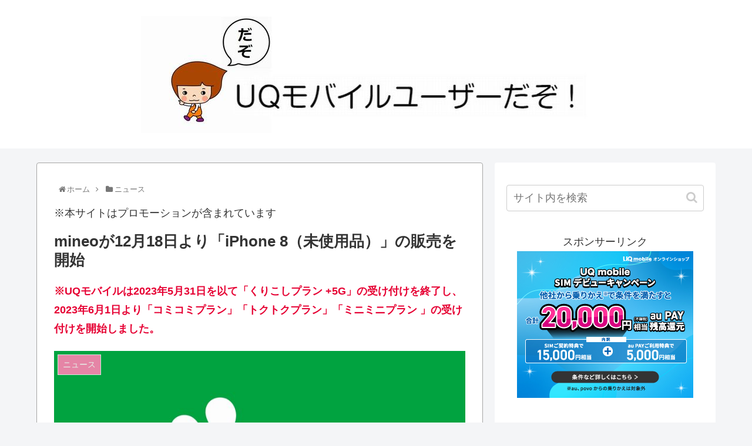

--- FILE ---
content_type: text/html; charset=UTF-8
request_url: https://uquser.com/news-mineo-20201224/
body_size: 26074
content:
<!doctype html>
<html lang="ja">

<head>
<meta charset="utf-8">
<meta http-equiv="X-UA-Compatible" content="IE=edge">
<meta name="viewport" content="width=device-width, initial-scale=1.0, viewport-fit=cover"/>

      
<!-- Global site tag (gtag.js) - Google Analytics -->
<script async src="https://www.googletagmanager.com/gtag/js?id=UA-101412042-2"></script>
<script>
  window.dataLayer = window.dataLayer || [];
  function gtag(){dataLayer.push(arguments);}
  gtag('js', new Date());

  gtag('config', 'UA-101412042-2');
</script>
<!-- /Global site tag (gtag.js) - Google Analytics -->

      
  <!-- Other Analytics -->
<script data-ad-client="ca-pub-2527015573718384" async src="https://pagead2.googlesyndication.com/pagead/js/adsbygoogle.js"></script>
<!-- /Other Analytics -->
<!-- Google Search Console -->
<meta name="google-site-verification" content="HYHVXm8aY0KeSh1WlHEk1P44b0Pj7DcEKz14dtfxDoo" />
<!-- /Google Search Console -->
<!-- preconnect dns-prefetch -->
<link rel="preconnect dns-prefetch" href="//www.googletagmanager.com">
<link rel="preconnect dns-prefetch" href="//www.google-analytics.com">
<link rel="preconnect dns-prefetch" href="//ajax.googleapis.com">
<link rel="preconnect dns-prefetch" href="//cdnjs.cloudflare.com">
<link rel="preconnect dns-prefetch" href="//pagead2.googlesyndication.com">
<link rel="preconnect dns-prefetch" href="//googleads.g.doubleclick.net">
<link rel="preconnect dns-prefetch" href="//tpc.googlesyndication.com">
<link rel="preconnect dns-prefetch" href="//ad.doubleclick.net">
<link rel="preconnect dns-prefetch" href="//www.gstatic.com">
<link rel="preconnect dns-prefetch" href="//cse.google.com">
<link rel="preconnect dns-prefetch" href="//fonts.gstatic.com">
<link rel="preconnect dns-prefetch" href="//fonts.googleapis.com">
<link rel="preconnect dns-prefetch" href="//cms.quantserve.com">
<link rel="preconnect dns-prefetch" href="//secure.gravatar.com">
<link rel="preconnect dns-prefetch" href="//cdn.syndication.twimg.com">
<link rel="preconnect dns-prefetch" href="//cdn.jsdelivr.net">
<link rel="preconnect dns-prefetch" href="//images-fe.ssl-images-amazon.com">
<link rel="preconnect dns-prefetch" href="//completion.amazon.com">
<link rel="preconnect dns-prefetch" href="//m.media-amazon.com">
<link rel="preconnect dns-prefetch" href="//i.moshimo.com">
<link rel="preconnect dns-prefetch" href="//aml.valuecommerce.com">
<link rel="preconnect dns-prefetch" href="//dalc.valuecommerce.com">
<link rel="preconnect dns-prefetch" href="//dalb.valuecommerce.com">
<title>mineoが12月18日より「iPhone 8（未使用品）」の販売を開始  |  UQモバイルユーザーだぞ！</title>

<!-- OGP -->
<meta property="og:type" content="article">
<meta property="og:description" content="関西電力グループのオプテージ（OPTAGE）が提供する格安SIMサービス「mineo（マイネオ）」は2020年12月18日（金）より国内版SIMフリー端末「iPhone 8（64GB）（未使用品）」の発売を開始。カラーはシルバー、スペースグ">
<meta property="og:title" content="mineoが12月18日より「iPhone 8（未使用品）」の販売を開始">
<meta property="og:url" content="https://uquser.com/news-mineo-20201224/">
<meta property="og:image" content="https://uquser.com/wp-content/uploads/2020/11/logo_003.jpg">
<meta property="og:site_name" content="UQモバイルユーザーだぞ！">
<meta property="og:locale" content="ja_JP">
<meta property="article:published_time" content="2020-12-24T08:00:00+09:00" />
<meta property="article:modified_time" content="2022-01-21T12:54:29+09:00" />
<meta property="article:section" content="ニュース">
<meta property="article:tag" content="mineo">
<!-- /OGP -->

<!-- Twitter Card -->
<meta name="twitter:card" content="summary_large_image">
<meta property="twitter:description" content="関西電力グループのオプテージ（OPTAGE）が提供する格安SIMサービス「mineo（マイネオ）」は2020年12月18日（金）より国内版SIMフリー端末「iPhone 8（64GB）（未使用品）」の発売を開始。カラーはシルバー、スペースグ">
<meta property="twitter:title" content="mineoが12月18日より「iPhone 8（未使用品）」の販売を開始">
<meta property="twitter:url" content="https://uquser.com/news-mineo-20201224/">
<meta name="twitter:image" content="https://uquser.com/wp-content/uploads/2020/11/logo_003.jpg">
<meta name="twitter:domain" content="uquser.com">
<!-- /Twitter Card -->
<link rel='dns-prefetch' href='//ajax.googleapis.com' />
<link rel='dns-prefetch' href='//cdnjs.cloudflare.com' />
<link rel='dns-prefetch' href='//s.w.org' />
<link rel="alternate" type="application/rss+xml" title="UQモバイルユーザーだぞ！ &raquo; フィード" href="https://uquser.com/feed/" />
<link rel="alternate" type="application/rss+xml" title="UQモバイルユーザーだぞ！ &raquo; コメントフィード" href="https://uquser.com/comments/feed/" />
<link rel="alternate" type="application/rss+xml" title="UQモバイルユーザーだぞ！ &raquo; mineoが12月18日より「iPhone 8（未使用品）」の販売を開始 のコメントのフィード" href="https://uquser.com/news-mineo-20201224/feed/" />
<link rel='stylesheet' id='cocoon-style-css'  href='https://uquser.com/wp-content/themes/cocoon-master/style.css?ver=5.4.18&#038;fver=20200610122347' media='all' />
<style id='cocoon-style-inline-css'>
@media screen and (max-width:480px){.page-body,.menu-content{font-size:16px}}#header-container,#header-container .navi,#navi .navi-in>.menu-header .sub-menu,.article h2,.sidebar h3,.cat-link,.cat-label,.appeal-content .appeal-button,.demo .cat-label,.blogcard-type .blogcard-label,#footer{background-color:#ff82b2}#navi .navi-in a:hover,#footer a:hover{background-color:rgba(255,255,255,.2)}.article h3,.article h4,.article h5,.article h6,.cat-link,.tag-link{border-color:#ff82b2}blockquote::before,blockquote::after,.pager-post-navi a.a-wrap::before{color:rgba(255,130,178,.5)}blockquote,.key-btn{background-color:rgba(255,130,178,.05);border-color:rgba(255,130,178,.5)}pre,.pager-links span,table th,.pagination .current{background-color:rgba(255,130,178,.1);border-color:rgba(255,130,178,.5)}table th,table td,.page-numbers,.page-numbers.dots,.tagcloud a,.list.ecb-entry-border .entry-card-wrap,.related-entries.recb-entry-border .related-entry-card-wrap,.carousel .a-wrap,.pager-post-navi.post-navi-border a.a-wrap,.article .toc,.a-wrap .blogcard,.author-box,.comment-reply-link,.ranking-item{border-color:rgba(255,130,178,.5)}table tr:nth-of-type(2n+1),.page-numbers.dots,.a-wrap:hover,.pagination a:hover,.pagination-next-link:hover,.widget_recent_entries ul li a:hover,.widget_categories ul li a:hover,.widget_archive ul li a:hover,.widget_pages ul li a:hover,.widget_meta ul li a:hover,.widget_rss ul li a:hover,.widget_nav_menu ul li a:hover,.pager-links a:hover span,.tag-link:hover,.tagcloud a:hover{background-color:rgba(255,130,178,.05)}.header,.header .site-name-text,#navi .navi-in a,#navi .navi-in a:hover,.article h2,.sidebar h3,#footer,#footer a{color:#fff}#header-container,#header-container .navi,#navi .navi-in>.menu-header .sub-menu{background-color:#fff}.header,.header .site-name-text,#navi .navi-in a,#navi .navi-in a:hover{color:#fff}#header-container .navi,#navi .navi-in>.menu-header .sub-menu{background-color:#ffbeda}#navi .navi-in a,#navi .navi-in a:hover{color:#fff}#navi .navi-in a,#navi .navi-in a:hover{color:#000}#navi .navi-in a:hover{background-color:rgba(255,255,255,.2)}#navi .navi-in>ul>li{width:250px}.main{width:760px}.main{border-color:#a5a5a5}.sidebar{width:376px}.wrap{width:1156px}@media screen and (max-width:1160px){.wrap{width:auto}.main,.sidebar,.sidebar-left .main,.sidebar-left .sidebar{margin:0 .5%}.main{width:67%}.sidebar{padding:10px;width:30%}.entry-card-thumb{width:38%}.entry-card-content{margin-left:40%}}body::after{content:url(https://uquser.com/wp-content/themes/cocoon-master/lib/analytics/access.php?post_id=8912&post_type=post);visibility:hidden;position:absolute;bottom:0;right:0;width:1px;height:1px;overflow:hidden}.toc-checkbox{display:none}.toc-content{visibility:hidden;height:0;opacity:.2;transition:all .5s ease-out}.toc-checkbox:checked~.toc-content{visibility:visible;padding-top:.6em;height:100%;opacity:1}.toc-title::after{content:'[開く]';margin-left:.5em;cursor:pointer;font-size:.8em}.toc-title:hover::after{text-decoration:underline}.toc-checkbox:checked+.toc-title::after{content:'[閉じる]'}#respond{display:none}.entry-content>*,.demo .entry-content p{line-height:1.8}.entry-content>*,.demo .entry-content p{margin-top:1.4em;margin-bottom:1.4em}.entry-content>.micro-top{margin-bottom:-1.54em}.entry-content>.micro-balloon{margin-bottom:-1.12em}.entry-content>.micro-bottom{margin-top:-1.54em}.entry-content>.micro-bottom.micro-balloon{margin-top:-1.12em;margin-bottom:1.4em}.blank-box.bb-key-color{border-color:#ff82b2}.iic-key-color li::before{color:#ff82b2}.blank-box.bb-tab.bb-key-color::before{background-color:#ff82b2}.tb-key-color .toggle-button{border:1px solid #ff82b2;background:#ff82b2;color:#fff}.tb-key-color .toggle-button::before{color:#ccc}.tb-key-color .toggle-checkbox:checked~.toggle-content{border-color:#ff82b2}.cb-key-color.caption-box{border-color:#ff82b2}.cb-key-color .caption-box-label{background-color:#ff82b2;color:#fff}.tcb-key-color .tab-caption-box-label{background-color:#ff82b2;color:#fff}.tcb-key-color .tab-caption-box-content{border-color:#ff82b2}.lb-key-color .label-box-content{border-color:#ff82b2}.mc-key-color{background-color:#ff82b2;color:#fff;border:0}.mc-key-color.micro-bottom::after{border-bottom-color:#ff82b2;border-top-color:transparent}.mc-key-color::before{border-top-color:transparent;border-bottom-color:transparent}.mc-key-color::after{border-top-color:#ff82b2}.btn-key-color,.btn-wrap.btn-wrap-key-color>a{background-color:#ff82b2}.has-text-color.has-key-color-color{color:#ff82b2}.has-background.has-key-color-background-color{background-color:#ff82b2}.article.page-body,body#tinymce.wp-editor{background-color:#fff}.article.page-body,.editor-post-title__block .editor-post-title__input,body#tinymce.wp-editor{color:#333}.body .has-key-color-background-color{background-color:#ff82b2}.body .has-key-color-color{color:#ff82b2}.body .has-key-color-border-color{border-color:#ff82b2}.btn-wrap.has-key-color-background-color>a{background-color:#ff82b2}.btn-wrap.has-key-color-color>a{color:#ff82b2}.btn-wrap.has-key-color-border-color>a{border-color:#ff82b2}.bb-tab.has-key-color-border-color .bb-label{background-color:#ff82b2}.toggle-wrap.has-key-color-border-color .toggle-button{background-color:#ff82b2}.toggle-wrap.has-key-color-border-color .toggle-button,.toggle-wrap.has-key-color-border-color .toggle-content{border-color:#ff82b2}.iconlist-box.has-key-color-icon-color li::before{color:#ff82b2}.micro-balloon.has-key-color-background-color{background-color:#ff82b2;border-color:transparent}.micro-balloon.has-key-color-background-color.micro-bottom::after{border-bottom-color:#ff82b2;border-top-color:transparent}.micro-balloon.has-key-color-background-color::before{border-top-color:transparent;border-bottom-color:transparent}.micro-balloon.has-key-color-background-color::after{border-top-color:#ff82b2}.micro-balloon.has-border-color.has-key-color-border-color{border-color:#ff82b2}.micro-balloon.micro-top.has-key-color-border-color::before{border-top-color:#ff82b2}.micro-balloon.micro-bottom.has-key-color-border-color::before{border-bottom-color:#ff82b2}.caption-box.has-key-color-border-color .box-label{background-color:#ff82b2}.tab-caption-box.has-key-color-border-color .box-label{background-color:#ff82b2}.tab-caption-box.has-key-color-border-color .box-content{border-color:#ff82b2}.tab-caption-box.has-key-color-background-color .box-content{background-color:#ff82b2}.label-box.has-key-color-border-color .box-content{border-color:#ff82b2}.label-box.has-key-color-background-color .box-content{background-color:#ff82b2}.sbp-l .speech-balloon.has-key-color-border-color::before{border-right-color:#ff82b2}.sbp-r .speech-balloon.has-key-color-border-color::before{border-left-color:#ff82b2}.sbp-l .speech-balloon.has-key-color-background-color::after{border-right-color:#ff82b2}.sbp-r .speech-balloon.has-key-color-background-color::after{border-left-color:#ff82b2}.sbs-line.sbp-r .speech-balloon.has-key-color-background-color{background-color:#ff82b2}.sbs-line.sbp-r .speech-balloon.has-key-color-border-color{border-color:#ff82b2}.speech-wrap.sbs-think .speech-balloon.has-key-color-border-color::before,.speech-wrap.sbs-think .speech-balloon.has-key-color-border-color::after{border-color:#ff82b2}.sbs-think .speech-balloon.has-key-color-background-color::before,.sbs-think .speech-balloon.has-key-color-background-color::after{background-color:#ff82b2}.timeline-box.has-key-color-point-color .timeline-item::before{background-color:#ff82b2}.body .has-red-background-color{background-color:#e60033}.body .has-red-color{color:#e60033}.body .has-red-border-color{border-color:#e60033}.btn-wrap.has-red-background-color>a{background-color:#e60033}.btn-wrap.has-red-color>a{color:#e60033}.btn-wrap.has-red-border-color>a{border-color:#e60033}.bb-tab.has-red-border-color .bb-label{background-color:#e60033}.toggle-wrap.has-red-border-color .toggle-button{background-color:#e60033}.toggle-wrap.has-red-border-color .toggle-button,.toggle-wrap.has-red-border-color .toggle-content{border-color:#e60033}.iconlist-box.has-red-icon-color li::before{color:#e60033}.micro-balloon.has-red-background-color{background-color:#e60033;border-color:transparent}.micro-balloon.has-red-background-color.micro-bottom::after{border-bottom-color:#e60033;border-top-color:transparent}.micro-balloon.has-red-background-color::before{border-top-color:transparent;border-bottom-color:transparent}.micro-balloon.has-red-background-color::after{border-top-color:#e60033}.micro-balloon.has-border-color.has-red-border-color{border-color:#e60033}.micro-balloon.micro-top.has-red-border-color::before{border-top-color:#e60033}.micro-balloon.micro-bottom.has-red-border-color::before{border-bottom-color:#e60033}.caption-box.has-red-border-color .box-label{background-color:#e60033}.tab-caption-box.has-red-border-color .box-label{background-color:#e60033}.tab-caption-box.has-red-border-color .box-content{border-color:#e60033}.tab-caption-box.has-red-background-color .box-content{background-color:#e60033}.label-box.has-red-border-color .box-content{border-color:#e60033}.label-box.has-red-background-color .box-content{background-color:#e60033}.sbp-l .speech-balloon.has-red-border-color::before{border-right-color:#e60033}.sbp-r .speech-balloon.has-red-border-color::before{border-left-color:#e60033}.sbp-l .speech-balloon.has-red-background-color::after{border-right-color:#e60033}.sbp-r .speech-balloon.has-red-background-color::after{border-left-color:#e60033}.sbs-line.sbp-r .speech-balloon.has-red-background-color{background-color:#e60033}.sbs-line.sbp-r .speech-balloon.has-red-border-color{border-color:#e60033}.speech-wrap.sbs-think .speech-balloon.has-red-border-color::before,.speech-wrap.sbs-think .speech-balloon.has-red-border-color::after{border-color:#e60033}.sbs-think .speech-balloon.has-red-background-color::before,.sbs-think .speech-balloon.has-red-background-color::after{background-color:#e60033}.timeline-box.has-red-point-color .timeline-item::before{background-color:#e60033}.body .has-pink-background-color{background-color:#e95295}.body .has-pink-color{color:#e95295}.body .has-pink-border-color{border-color:#e95295}.btn-wrap.has-pink-background-color>a{background-color:#e95295}.btn-wrap.has-pink-color>a{color:#e95295}.btn-wrap.has-pink-border-color>a{border-color:#e95295}.bb-tab.has-pink-border-color .bb-label{background-color:#e95295}.toggle-wrap.has-pink-border-color .toggle-button{background-color:#e95295}.toggle-wrap.has-pink-border-color .toggle-button,.toggle-wrap.has-pink-border-color .toggle-content{border-color:#e95295}.iconlist-box.has-pink-icon-color li::before{color:#e95295}.micro-balloon.has-pink-background-color{background-color:#e95295;border-color:transparent}.micro-balloon.has-pink-background-color.micro-bottom::after{border-bottom-color:#e95295;border-top-color:transparent}.micro-balloon.has-pink-background-color::before{border-top-color:transparent;border-bottom-color:transparent}.micro-balloon.has-pink-background-color::after{border-top-color:#e95295}.micro-balloon.has-border-color.has-pink-border-color{border-color:#e95295}.micro-balloon.micro-top.has-pink-border-color::before{border-top-color:#e95295}.micro-balloon.micro-bottom.has-pink-border-color::before{border-bottom-color:#e95295}.caption-box.has-pink-border-color .box-label{background-color:#e95295}.tab-caption-box.has-pink-border-color .box-label{background-color:#e95295}.tab-caption-box.has-pink-border-color .box-content{border-color:#e95295}.tab-caption-box.has-pink-background-color .box-content{background-color:#e95295}.label-box.has-pink-border-color .box-content{border-color:#e95295}.label-box.has-pink-background-color .box-content{background-color:#e95295}.sbp-l .speech-balloon.has-pink-border-color::before{border-right-color:#e95295}.sbp-r .speech-balloon.has-pink-border-color::before{border-left-color:#e95295}.sbp-l .speech-balloon.has-pink-background-color::after{border-right-color:#e95295}.sbp-r .speech-balloon.has-pink-background-color::after{border-left-color:#e95295}.sbs-line.sbp-r .speech-balloon.has-pink-background-color{background-color:#e95295}.sbs-line.sbp-r .speech-balloon.has-pink-border-color{border-color:#e95295}.speech-wrap.sbs-think .speech-balloon.has-pink-border-color::before,.speech-wrap.sbs-think .speech-balloon.has-pink-border-color::after{border-color:#e95295}.sbs-think .speech-balloon.has-pink-background-color::before,.sbs-think .speech-balloon.has-pink-background-color::after{background-color:#e95295}.timeline-box.has-pink-point-color .timeline-item::before{background-color:#e95295}.body .has-purple-background-color{background-color:#884898}.body .has-purple-color{color:#884898}.body .has-purple-border-color{border-color:#884898}.btn-wrap.has-purple-background-color>a{background-color:#884898}.btn-wrap.has-purple-color>a{color:#884898}.btn-wrap.has-purple-border-color>a{border-color:#884898}.bb-tab.has-purple-border-color .bb-label{background-color:#884898}.toggle-wrap.has-purple-border-color .toggle-button{background-color:#884898}.toggle-wrap.has-purple-border-color .toggle-button,.toggle-wrap.has-purple-border-color .toggle-content{border-color:#884898}.iconlist-box.has-purple-icon-color li::before{color:#884898}.micro-balloon.has-purple-background-color{background-color:#884898;border-color:transparent}.micro-balloon.has-purple-background-color.micro-bottom::after{border-bottom-color:#884898;border-top-color:transparent}.micro-balloon.has-purple-background-color::before{border-top-color:transparent;border-bottom-color:transparent}.micro-balloon.has-purple-background-color::after{border-top-color:#884898}.micro-balloon.has-border-color.has-purple-border-color{border-color:#884898}.micro-balloon.micro-top.has-purple-border-color::before{border-top-color:#884898}.micro-balloon.micro-bottom.has-purple-border-color::before{border-bottom-color:#884898}.caption-box.has-purple-border-color .box-label{background-color:#884898}.tab-caption-box.has-purple-border-color .box-label{background-color:#884898}.tab-caption-box.has-purple-border-color .box-content{border-color:#884898}.tab-caption-box.has-purple-background-color .box-content{background-color:#884898}.label-box.has-purple-border-color .box-content{border-color:#884898}.label-box.has-purple-background-color .box-content{background-color:#884898}.sbp-l .speech-balloon.has-purple-border-color::before{border-right-color:#884898}.sbp-r .speech-balloon.has-purple-border-color::before{border-left-color:#884898}.sbp-l .speech-balloon.has-purple-background-color::after{border-right-color:#884898}.sbp-r .speech-balloon.has-purple-background-color::after{border-left-color:#884898}.sbs-line.sbp-r .speech-balloon.has-purple-background-color{background-color:#884898}.sbs-line.sbp-r .speech-balloon.has-purple-border-color{border-color:#884898}.speech-wrap.sbs-think .speech-balloon.has-purple-border-color::before,.speech-wrap.sbs-think .speech-balloon.has-purple-border-color::after{border-color:#884898}.sbs-think .speech-balloon.has-purple-background-color::before,.sbs-think .speech-balloon.has-purple-background-color::after{background-color:#884898}.timeline-box.has-purple-point-color .timeline-item::before{background-color:#884898}.body .has-deep-background-color{background-color:#55295b}.body .has-deep-color{color:#55295b}.body .has-deep-border-color{border-color:#55295b}.btn-wrap.has-deep-background-color>a{background-color:#55295b}.btn-wrap.has-deep-color>a{color:#55295b}.btn-wrap.has-deep-border-color>a{border-color:#55295b}.bb-tab.has-deep-border-color .bb-label{background-color:#55295b}.toggle-wrap.has-deep-border-color .toggle-button{background-color:#55295b}.toggle-wrap.has-deep-border-color .toggle-button,.toggle-wrap.has-deep-border-color .toggle-content{border-color:#55295b}.iconlist-box.has-deep-icon-color li::before{color:#55295b}.micro-balloon.has-deep-background-color{background-color:#55295b;border-color:transparent}.micro-balloon.has-deep-background-color.micro-bottom::after{border-bottom-color:#55295b;border-top-color:transparent}.micro-balloon.has-deep-background-color::before{border-top-color:transparent;border-bottom-color:transparent}.micro-balloon.has-deep-background-color::after{border-top-color:#55295b}.micro-balloon.has-border-color.has-deep-border-color{border-color:#55295b}.micro-balloon.micro-top.has-deep-border-color::before{border-top-color:#55295b}.micro-balloon.micro-bottom.has-deep-border-color::before{border-bottom-color:#55295b}.caption-box.has-deep-border-color .box-label{background-color:#55295b}.tab-caption-box.has-deep-border-color .box-label{background-color:#55295b}.tab-caption-box.has-deep-border-color .box-content{border-color:#55295b}.tab-caption-box.has-deep-background-color .box-content{background-color:#55295b}.label-box.has-deep-border-color .box-content{border-color:#55295b}.label-box.has-deep-background-color .box-content{background-color:#55295b}.sbp-l .speech-balloon.has-deep-border-color::before{border-right-color:#55295b}.sbp-r .speech-balloon.has-deep-border-color::before{border-left-color:#55295b}.sbp-l .speech-balloon.has-deep-background-color::after{border-right-color:#55295b}.sbp-r .speech-balloon.has-deep-background-color::after{border-left-color:#55295b}.sbs-line.sbp-r .speech-balloon.has-deep-background-color{background-color:#55295b}.sbs-line.sbp-r .speech-balloon.has-deep-border-color{border-color:#55295b}.speech-wrap.sbs-think .speech-balloon.has-deep-border-color::before,.speech-wrap.sbs-think .speech-balloon.has-deep-border-color::after{border-color:#55295b}.sbs-think .speech-balloon.has-deep-background-color::before,.sbs-think .speech-balloon.has-deep-background-color::after{background-color:#55295b}.timeline-box.has-deep-point-color .timeline-item::before{background-color:#55295b}.body .has-indigo-background-color{background-color:#1e50a2}.body .has-indigo-color{color:#1e50a2}.body .has-indigo-border-color{border-color:#1e50a2}.btn-wrap.has-indigo-background-color>a{background-color:#1e50a2}.btn-wrap.has-indigo-color>a{color:#1e50a2}.btn-wrap.has-indigo-border-color>a{border-color:#1e50a2}.bb-tab.has-indigo-border-color .bb-label{background-color:#1e50a2}.toggle-wrap.has-indigo-border-color .toggle-button{background-color:#1e50a2}.toggle-wrap.has-indigo-border-color .toggle-button,.toggle-wrap.has-indigo-border-color .toggle-content{border-color:#1e50a2}.iconlist-box.has-indigo-icon-color li::before{color:#1e50a2}.micro-balloon.has-indigo-background-color{background-color:#1e50a2;border-color:transparent}.micro-balloon.has-indigo-background-color.micro-bottom::after{border-bottom-color:#1e50a2;border-top-color:transparent}.micro-balloon.has-indigo-background-color::before{border-top-color:transparent;border-bottom-color:transparent}.micro-balloon.has-indigo-background-color::after{border-top-color:#1e50a2}.micro-balloon.has-border-color.has-indigo-border-color{border-color:#1e50a2}.micro-balloon.micro-top.has-indigo-border-color::before{border-top-color:#1e50a2}.micro-balloon.micro-bottom.has-indigo-border-color::before{border-bottom-color:#1e50a2}.caption-box.has-indigo-border-color .box-label{background-color:#1e50a2}.tab-caption-box.has-indigo-border-color .box-label{background-color:#1e50a2}.tab-caption-box.has-indigo-border-color .box-content{border-color:#1e50a2}.tab-caption-box.has-indigo-background-color .box-content{background-color:#1e50a2}.label-box.has-indigo-border-color .box-content{border-color:#1e50a2}.label-box.has-indigo-background-color .box-content{background-color:#1e50a2}.sbp-l .speech-balloon.has-indigo-border-color::before{border-right-color:#1e50a2}.sbp-r .speech-balloon.has-indigo-border-color::before{border-left-color:#1e50a2}.sbp-l .speech-balloon.has-indigo-background-color::after{border-right-color:#1e50a2}.sbp-r .speech-balloon.has-indigo-background-color::after{border-left-color:#1e50a2}.sbs-line.sbp-r .speech-balloon.has-indigo-background-color{background-color:#1e50a2}.sbs-line.sbp-r .speech-balloon.has-indigo-border-color{border-color:#1e50a2}.speech-wrap.sbs-think .speech-balloon.has-indigo-border-color::before,.speech-wrap.sbs-think .speech-balloon.has-indigo-border-color::after{border-color:#1e50a2}.sbs-think .speech-balloon.has-indigo-background-color::before,.sbs-think .speech-balloon.has-indigo-background-color::after{background-color:#1e50a2}.timeline-box.has-indigo-point-color .timeline-item::before{background-color:#1e50a2}.body .has-blue-background-color{background-color:#0095d9}.body .has-blue-color{color:#0095d9}.body .has-blue-border-color{border-color:#0095d9}.btn-wrap.has-blue-background-color>a{background-color:#0095d9}.btn-wrap.has-blue-color>a{color:#0095d9}.btn-wrap.has-blue-border-color>a{border-color:#0095d9}.bb-tab.has-blue-border-color .bb-label{background-color:#0095d9}.toggle-wrap.has-blue-border-color .toggle-button{background-color:#0095d9}.toggle-wrap.has-blue-border-color .toggle-button,.toggle-wrap.has-blue-border-color .toggle-content{border-color:#0095d9}.iconlist-box.has-blue-icon-color li::before{color:#0095d9}.micro-balloon.has-blue-background-color{background-color:#0095d9;border-color:transparent}.micro-balloon.has-blue-background-color.micro-bottom::after{border-bottom-color:#0095d9;border-top-color:transparent}.micro-balloon.has-blue-background-color::before{border-top-color:transparent;border-bottom-color:transparent}.micro-balloon.has-blue-background-color::after{border-top-color:#0095d9}.micro-balloon.has-border-color.has-blue-border-color{border-color:#0095d9}.micro-balloon.micro-top.has-blue-border-color::before{border-top-color:#0095d9}.micro-balloon.micro-bottom.has-blue-border-color::before{border-bottom-color:#0095d9}.caption-box.has-blue-border-color .box-label{background-color:#0095d9}.tab-caption-box.has-blue-border-color .box-label{background-color:#0095d9}.tab-caption-box.has-blue-border-color .box-content{border-color:#0095d9}.tab-caption-box.has-blue-background-color .box-content{background-color:#0095d9}.label-box.has-blue-border-color .box-content{border-color:#0095d9}.label-box.has-blue-background-color .box-content{background-color:#0095d9}.sbp-l .speech-balloon.has-blue-border-color::before{border-right-color:#0095d9}.sbp-r .speech-balloon.has-blue-border-color::before{border-left-color:#0095d9}.sbp-l .speech-balloon.has-blue-background-color::after{border-right-color:#0095d9}.sbp-r .speech-balloon.has-blue-background-color::after{border-left-color:#0095d9}.sbs-line.sbp-r .speech-balloon.has-blue-background-color{background-color:#0095d9}.sbs-line.sbp-r .speech-balloon.has-blue-border-color{border-color:#0095d9}.speech-wrap.sbs-think .speech-balloon.has-blue-border-color::before,.speech-wrap.sbs-think .speech-balloon.has-blue-border-color::after{border-color:#0095d9}.sbs-think .speech-balloon.has-blue-background-color::before,.sbs-think .speech-balloon.has-blue-background-color::after{background-color:#0095d9}.timeline-box.has-blue-point-color .timeline-item::before{background-color:#0095d9}.body .has-light-blue-background-color{background-color:#2ca9e1}.body .has-light-blue-color{color:#2ca9e1}.body .has-light-blue-border-color{border-color:#2ca9e1}.btn-wrap.has-light-blue-background-color>a{background-color:#2ca9e1}.btn-wrap.has-light-blue-color>a{color:#2ca9e1}.btn-wrap.has-light-blue-border-color>a{border-color:#2ca9e1}.bb-tab.has-light-blue-border-color .bb-label{background-color:#2ca9e1}.toggle-wrap.has-light-blue-border-color .toggle-button{background-color:#2ca9e1}.toggle-wrap.has-light-blue-border-color .toggle-button,.toggle-wrap.has-light-blue-border-color .toggle-content{border-color:#2ca9e1}.iconlist-box.has-light-blue-icon-color li::before{color:#2ca9e1}.micro-balloon.has-light-blue-background-color{background-color:#2ca9e1;border-color:transparent}.micro-balloon.has-light-blue-background-color.micro-bottom::after{border-bottom-color:#2ca9e1;border-top-color:transparent}.micro-balloon.has-light-blue-background-color::before{border-top-color:transparent;border-bottom-color:transparent}.micro-balloon.has-light-blue-background-color::after{border-top-color:#2ca9e1}.micro-balloon.has-border-color.has-light-blue-border-color{border-color:#2ca9e1}.micro-balloon.micro-top.has-light-blue-border-color::before{border-top-color:#2ca9e1}.micro-balloon.micro-bottom.has-light-blue-border-color::before{border-bottom-color:#2ca9e1}.caption-box.has-light-blue-border-color .box-label{background-color:#2ca9e1}.tab-caption-box.has-light-blue-border-color .box-label{background-color:#2ca9e1}.tab-caption-box.has-light-blue-border-color .box-content{border-color:#2ca9e1}.tab-caption-box.has-light-blue-background-color .box-content{background-color:#2ca9e1}.label-box.has-light-blue-border-color .box-content{border-color:#2ca9e1}.label-box.has-light-blue-background-color .box-content{background-color:#2ca9e1}.sbp-l .speech-balloon.has-light-blue-border-color::before{border-right-color:#2ca9e1}.sbp-r .speech-balloon.has-light-blue-border-color::before{border-left-color:#2ca9e1}.sbp-l .speech-balloon.has-light-blue-background-color::after{border-right-color:#2ca9e1}.sbp-r .speech-balloon.has-light-blue-background-color::after{border-left-color:#2ca9e1}.sbs-line.sbp-r .speech-balloon.has-light-blue-background-color{background-color:#2ca9e1}.sbs-line.sbp-r .speech-balloon.has-light-blue-border-color{border-color:#2ca9e1}.speech-wrap.sbs-think .speech-balloon.has-light-blue-border-color::before,.speech-wrap.sbs-think .speech-balloon.has-light-blue-border-color::after{border-color:#2ca9e1}.sbs-think .speech-balloon.has-light-blue-background-color::before,.sbs-think .speech-balloon.has-light-blue-background-color::after{background-color:#2ca9e1}.timeline-box.has-light-blue-point-color .timeline-item::before{background-color:#2ca9e1}.body .has-cyan-background-color{background-color:#00a3af}.body .has-cyan-color{color:#00a3af}.body .has-cyan-border-color{border-color:#00a3af}.btn-wrap.has-cyan-background-color>a{background-color:#00a3af}.btn-wrap.has-cyan-color>a{color:#00a3af}.btn-wrap.has-cyan-border-color>a{border-color:#00a3af}.bb-tab.has-cyan-border-color .bb-label{background-color:#00a3af}.toggle-wrap.has-cyan-border-color .toggle-button{background-color:#00a3af}.toggle-wrap.has-cyan-border-color .toggle-button,.toggle-wrap.has-cyan-border-color .toggle-content{border-color:#00a3af}.iconlist-box.has-cyan-icon-color li::before{color:#00a3af}.micro-balloon.has-cyan-background-color{background-color:#00a3af;border-color:transparent}.micro-balloon.has-cyan-background-color.micro-bottom::after{border-bottom-color:#00a3af;border-top-color:transparent}.micro-balloon.has-cyan-background-color::before{border-top-color:transparent;border-bottom-color:transparent}.micro-balloon.has-cyan-background-color::after{border-top-color:#00a3af}.micro-balloon.has-border-color.has-cyan-border-color{border-color:#00a3af}.micro-balloon.micro-top.has-cyan-border-color::before{border-top-color:#00a3af}.micro-balloon.micro-bottom.has-cyan-border-color::before{border-bottom-color:#00a3af}.caption-box.has-cyan-border-color .box-label{background-color:#00a3af}.tab-caption-box.has-cyan-border-color .box-label{background-color:#00a3af}.tab-caption-box.has-cyan-border-color .box-content{border-color:#00a3af}.tab-caption-box.has-cyan-background-color .box-content{background-color:#00a3af}.label-box.has-cyan-border-color .box-content{border-color:#00a3af}.label-box.has-cyan-background-color .box-content{background-color:#00a3af}.sbp-l .speech-balloon.has-cyan-border-color::before{border-right-color:#00a3af}.sbp-r .speech-balloon.has-cyan-border-color::before{border-left-color:#00a3af}.sbp-l .speech-balloon.has-cyan-background-color::after{border-right-color:#00a3af}.sbp-r .speech-balloon.has-cyan-background-color::after{border-left-color:#00a3af}.sbs-line.sbp-r .speech-balloon.has-cyan-background-color{background-color:#00a3af}.sbs-line.sbp-r .speech-balloon.has-cyan-border-color{border-color:#00a3af}.speech-wrap.sbs-think .speech-balloon.has-cyan-border-color::before,.speech-wrap.sbs-think .speech-balloon.has-cyan-border-color::after{border-color:#00a3af}.sbs-think .speech-balloon.has-cyan-background-color::before,.sbs-think .speech-balloon.has-cyan-background-color::after{background-color:#00a3af}.timeline-box.has-cyan-point-color .timeline-item::before{background-color:#00a3af}.body .has-teal-background-color{background-color:#007b43}.body .has-teal-color{color:#007b43}.body .has-teal-border-color{border-color:#007b43}.btn-wrap.has-teal-background-color>a{background-color:#007b43}.btn-wrap.has-teal-color>a{color:#007b43}.btn-wrap.has-teal-border-color>a{border-color:#007b43}.bb-tab.has-teal-border-color .bb-label{background-color:#007b43}.toggle-wrap.has-teal-border-color .toggle-button{background-color:#007b43}.toggle-wrap.has-teal-border-color .toggle-button,.toggle-wrap.has-teal-border-color .toggle-content{border-color:#007b43}.iconlist-box.has-teal-icon-color li::before{color:#007b43}.micro-balloon.has-teal-background-color{background-color:#007b43;border-color:transparent}.micro-balloon.has-teal-background-color.micro-bottom::after{border-bottom-color:#007b43;border-top-color:transparent}.micro-balloon.has-teal-background-color::before{border-top-color:transparent;border-bottom-color:transparent}.micro-balloon.has-teal-background-color::after{border-top-color:#007b43}.micro-balloon.has-border-color.has-teal-border-color{border-color:#007b43}.micro-balloon.micro-top.has-teal-border-color::before{border-top-color:#007b43}.micro-balloon.micro-bottom.has-teal-border-color::before{border-bottom-color:#007b43}.caption-box.has-teal-border-color .box-label{background-color:#007b43}.tab-caption-box.has-teal-border-color .box-label{background-color:#007b43}.tab-caption-box.has-teal-border-color .box-content{border-color:#007b43}.tab-caption-box.has-teal-background-color .box-content{background-color:#007b43}.label-box.has-teal-border-color .box-content{border-color:#007b43}.label-box.has-teal-background-color .box-content{background-color:#007b43}.sbp-l .speech-balloon.has-teal-border-color::before{border-right-color:#007b43}.sbp-r .speech-balloon.has-teal-border-color::before{border-left-color:#007b43}.sbp-l .speech-balloon.has-teal-background-color::after{border-right-color:#007b43}.sbp-r .speech-balloon.has-teal-background-color::after{border-left-color:#007b43}.sbs-line.sbp-r .speech-balloon.has-teal-background-color{background-color:#007b43}.sbs-line.sbp-r .speech-balloon.has-teal-border-color{border-color:#007b43}.speech-wrap.sbs-think .speech-balloon.has-teal-border-color::before,.speech-wrap.sbs-think .speech-balloon.has-teal-border-color::after{border-color:#007b43}.sbs-think .speech-balloon.has-teal-background-color::before,.sbs-think .speech-balloon.has-teal-background-color::after{background-color:#007b43}.timeline-box.has-teal-point-color .timeline-item::before{background-color:#007b43}.body .has-green-background-color{background-color:#3eb370}.body .has-green-color{color:#3eb370}.body .has-green-border-color{border-color:#3eb370}.btn-wrap.has-green-background-color>a{background-color:#3eb370}.btn-wrap.has-green-color>a{color:#3eb370}.btn-wrap.has-green-border-color>a{border-color:#3eb370}.bb-tab.has-green-border-color .bb-label{background-color:#3eb370}.toggle-wrap.has-green-border-color .toggle-button{background-color:#3eb370}.toggle-wrap.has-green-border-color .toggle-button,.toggle-wrap.has-green-border-color .toggle-content{border-color:#3eb370}.iconlist-box.has-green-icon-color li::before{color:#3eb370}.micro-balloon.has-green-background-color{background-color:#3eb370;border-color:transparent}.micro-balloon.has-green-background-color.micro-bottom::after{border-bottom-color:#3eb370;border-top-color:transparent}.micro-balloon.has-green-background-color::before{border-top-color:transparent;border-bottom-color:transparent}.micro-balloon.has-green-background-color::after{border-top-color:#3eb370}.micro-balloon.has-border-color.has-green-border-color{border-color:#3eb370}.micro-balloon.micro-top.has-green-border-color::before{border-top-color:#3eb370}.micro-balloon.micro-bottom.has-green-border-color::before{border-bottom-color:#3eb370}.caption-box.has-green-border-color .box-label{background-color:#3eb370}.tab-caption-box.has-green-border-color .box-label{background-color:#3eb370}.tab-caption-box.has-green-border-color .box-content{border-color:#3eb370}.tab-caption-box.has-green-background-color .box-content{background-color:#3eb370}.label-box.has-green-border-color .box-content{border-color:#3eb370}.label-box.has-green-background-color .box-content{background-color:#3eb370}.sbp-l .speech-balloon.has-green-border-color::before{border-right-color:#3eb370}.sbp-r .speech-balloon.has-green-border-color::before{border-left-color:#3eb370}.sbp-l .speech-balloon.has-green-background-color::after{border-right-color:#3eb370}.sbp-r .speech-balloon.has-green-background-color::after{border-left-color:#3eb370}.sbs-line.sbp-r .speech-balloon.has-green-background-color{background-color:#3eb370}.sbs-line.sbp-r .speech-balloon.has-green-border-color{border-color:#3eb370}.speech-wrap.sbs-think .speech-balloon.has-green-border-color::before,.speech-wrap.sbs-think .speech-balloon.has-green-border-color::after{border-color:#3eb370}.sbs-think .speech-balloon.has-green-background-color::before,.sbs-think .speech-balloon.has-green-background-color::after{background-color:#3eb370}.timeline-box.has-green-point-color .timeline-item::before{background-color:#3eb370}.body .has-light-green-background-color{background-color:#8bc34a}.body .has-light-green-color{color:#8bc34a}.body .has-light-green-border-color{border-color:#8bc34a}.btn-wrap.has-light-green-background-color>a{background-color:#8bc34a}.btn-wrap.has-light-green-color>a{color:#8bc34a}.btn-wrap.has-light-green-border-color>a{border-color:#8bc34a}.bb-tab.has-light-green-border-color .bb-label{background-color:#8bc34a}.toggle-wrap.has-light-green-border-color .toggle-button{background-color:#8bc34a}.toggle-wrap.has-light-green-border-color .toggle-button,.toggle-wrap.has-light-green-border-color .toggle-content{border-color:#8bc34a}.iconlist-box.has-light-green-icon-color li::before{color:#8bc34a}.micro-balloon.has-light-green-background-color{background-color:#8bc34a;border-color:transparent}.micro-balloon.has-light-green-background-color.micro-bottom::after{border-bottom-color:#8bc34a;border-top-color:transparent}.micro-balloon.has-light-green-background-color::before{border-top-color:transparent;border-bottom-color:transparent}.micro-balloon.has-light-green-background-color::after{border-top-color:#8bc34a}.micro-balloon.has-border-color.has-light-green-border-color{border-color:#8bc34a}.micro-balloon.micro-top.has-light-green-border-color::before{border-top-color:#8bc34a}.micro-balloon.micro-bottom.has-light-green-border-color::before{border-bottom-color:#8bc34a}.caption-box.has-light-green-border-color .box-label{background-color:#8bc34a}.tab-caption-box.has-light-green-border-color .box-label{background-color:#8bc34a}.tab-caption-box.has-light-green-border-color .box-content{border-color:#8bc34a}.tab-caption-box.has-light-green-background-color .box-content{background-color:#8bc34a}.label-box.has-light-green-border-color .box-content{border-color:#8bc34a}.label-box.has-light-green-background-color .box-content{background-color:#8bc34a}.sbp-l .speech-balloon.has-light-green-border-color::before{border-right-color:#8bc34a}.sbp-r .speech-balloon.has-light-green-border-color::before{border-left-color:#8bc34a}.sbp-l .speech-balloon.has-light-green-background-color::after{border-right-color:#8bc34a}.sbp-r .speech-balloon.has-light-green-background-color::after{border-left-color:#8bc34a}.sbs-line.sbp-r .speech-balloon.has-light-green-background-color{background-color:#8bc34a}.sbs-line.sbp-r .speech-balloon.has-light-green-border-color{border-color:#8bc34a}.speech-wrap.sbs-think .speech-balloon.has-light-green-border-color::before,.speech-wrap.sbs-think .speech-balloon.has-light-green-border-color::after{border-color:#8bc34a}.sbs-think .speech-balloon.has-light-green-background-color::before,.sbs-think .speech-balloon.has-light-green-background-color::after{background-color:#8bc34a}.timeline-box.has-light-green-point-color .timeline-item::before{background-color:#8bc34a}.body .has-lime-background-color{background-color:#c3d825}.body .has-lime-color{color:#c3d825}.body .has-lime-border-color{border-color:#c3d825}.btn-wrap.has-lime-background-color>a{background-color:#c3d825}.btn-wrap.has-lime-color>a{color:#c3d825}.btn-wrap.has-lime-border-color>a{border-color:#c3d825}.bb-tab.has-lime-border-color .bb-label{background-color:#c3d825}.toggle-wrap.has-lime-border-color .toggle-button{background-color:#c3d825}.toggle-wrap.has-lime-border-color .toggle-button,.toggle-wrap.has-lime-border-color .toggle-content{border-color:#c3d825}.iconlist-box.has-lime-icon-color li::before{color:#c3d825}.micro-balloon.has-lime-background-color{background-color:#c3d825;border-color:transparent}.micro-balloon.has-lime-background-color.micro-bottom::after{border-bottom-color:#c3d825;border-top-color:transparent}.micro-balloon.has-lime-background-color::before{border-top-color:transparent;border-bottom-color:transparent}.micro-balloon.has-lime-background-color::after{border-top-color:#c3d825}.micro-balloon.has-border-color.has-lime-border-color{border-color:#c3d825}.micro-balloon.micro-top.has-lime-border-color::before{border-top-color:#c3d825}.micro-balloon.micro-bottom.has-lime-border-color::before{border-bottom-color:#c3d825}.caption-box.has-lime-border-color .box-label{background-color:#c3d825}.tab-caption-box.has-lime-border-color .box-label{background-color:#c3d825}.tab-caption-box.has-lime-border-color .box-content{border-color:#c3d825}.tab-caption-box.has-lime-background-color .box-content{background-color:#c3d825}.label-box.has-lime-border-color .box-content{border-color:#c3d825}.label-box.has-lime-background-color .box-content{background-color:#c3d825}.sbp-l .speech-balloon.has-lime-border-color::before{border-right-color:#c3d825}.sbp-r .speech-balloon.has-lime-border-color::before{border-left-color:#c3d825}.sbp-l .speech-balloon.has-lime-background-color::after{border-right-color:#c3d825}.sbp-r .speech-balloon.has-lime-background-color::after{border-left-color:#c3d825}.sbs-line.sbp-r .speech-balloon.has-lime-background-color{background-color:#c3d825}.sbs-line.sbp-r .speech-balloon.has-lime-border-color{border-color:#c3d825}.speech-wrap.sbs-think .speech-balloon.has-lime-border-color::before,.speech-wrap.sbs-think .speech-balloon.has-lime-border-color::after{border-color:#c3d825}.sbs-think .speech-balloon.has-lime-background-color::before,.sbs-think .speech-balloon.has-lime-background-color::after{background-color:#c3d825}.timeline-box.has-lime-point-color .timeline-item::before{background-color:#c3d825}.body .has-yellow-background-color{background-color:#ffd900}.body .has-yellow-color{color:#ffd900}.body .has-yellow-border-color{border-color:#ffd900}.btn-wrap.has-yellow-background-color>a{background-color:#ffd900}.btn-wrap.has-yellow-color>a{color:#ffd900}.btn-wrap.has-yellow-border-color>a{border-color:#ffd900}.bb-tab.has-yellow-border-color .bb-label{background-color:#ffd900}.toggle-wrap.has-yellow-border-color .toggle-button{background-color:#ffd900}.toggle-wrap.has-yellow-border-color .toggle-button,.toggle-wrap.has-yellow-border-color .toggle-content{border-color:#ffd900}.iconlist-box.has-yellow-icon-color li::before{color:#ffd900}.micro-balloon.has-yellow-background-color{background-color:#ffd900;border-color:transparent}.micro-balloon.has-yellow-background-color.micro-bottom::after{border-bottom-color:#ffd900;border-top-color:transparent}.micro-balloon.has-yellow-background-color::before{border-top-color:transparent;border-bottom-color:transparent}.micro-balloon.has-yellow-background-color::after{border-top-color:#ffd900}.micro-balloon.has-border-color.has-yellow-border-color{border-color:#ffd900}.micro-balloon.micro-top.has-yellow-border-color::before{border-top-color:#ffd900}.micro-balloon.micro-bottom.has-yellow-border-color::before{border-bottom-color:#ffd900}.caption-box.has-yellow-border-color .box-label{background-color:#ffd900}.tab-caption-box.has-yellow-border-color .box-label{background-color:#ffd900}.tab-caption-box.has-yellow-border-color .box-content{border-color:#ffd900}.tab-caption-box.has-yellow-background-color .box-content{background-color:#ffd900}.label-box.has-yellow-border-color .box-content{border-color:#ffd900}.label-box.has-yellow-background-color .box-content{background-color:#ffd900}.sbp-l .speech-balloon.has-yellow-border-color::before{border-right-color:#ffd900}.sbp-r .speech-balloon.has-yellow-border-color::before{border-left-color:#ffd900}.sbp-l .speech-balloon.has-yellow-background-color::after{border-right-color:#ffd900}.sbp-r .speech-balloon.has-yellow-background-color::after{border-left-color:#ffd900}.sbs-line.sbp-r .speech-balloon.has-yellow-background-color{background-color:#ffd900}.sbs-line.sbp-r .speech-balloon.has-yellow-border-color{border-color:#ffd900}.speech-wrap.sbs-think .speech-balloon.has-yellow-border-color::before,.speech-wrap.sbs-think .speech-balloon.has-yellow-border-color::after{border-color:#ffd900}.sbs-think .speech-balloon.has-yellow-background-color::before,.sbs-think .speech-balloon.has-yellow-background-color::after{background-color:#ffd900}.timeline-box.has-yellow-point-color .timeline-item::before{background-color:#ffd900}.body .has-amber-background-color{background-color:#ffc107}.body .has-amber-color{color:#ffc107}.body .has-amber-border-color{border-color:#ffc107}.btn-wrap.has-amber-background-color>a{background-color:#ffc107}.btn-wrap.has-amber-color>a{color:#ffc107}.btn-wrap.has-amber-border-color>a{border-color:#ffc107}.bb-tab.has-amber-border-color .bb-label{background-color:#ffc107}.toggle-wrap.has-amber-border-color .toggle-button{background-color:#ffc107}.toggle-wrap.has-amber-border-color .toggle-button,.toggle-wrap.has-amber-border-color .toggle-content{border-color:#ffc107}.iconlist-box.has-amber-icon-color li::before{color:#ffc107}.micro-balloon.has-amber-background-color{background-color:#ffc107;border-color:transparent}.micro-balloon.has-amber-background-color.micro-bottom::after{border-bottom-color:#ffc107;border-top-color:transparent}.micro-balloon.has-amber-background-color::before{border-top-color:transparent;border-bottom-color:transparent}.micro-balloon.has-amber-background-color::after{border-top-color:#ffc107}.micro-balloon.has-border-color.has-amber-border-color{border-color:#ffc107}.micro-balloon.micro-top.has-amber-border-color::before{border-top-color:#ffc107}.micro-balloon.micro-bottom.has-amber-border-color::before{border-bottom-color:#ffc107}.caption-box.has-amber-border-color .box-label{background-color:#ffc107}.tab-caption-box.has-amber-border-color .box-label{background-color:#ffc107}.tab-caption-box.has-amber-border-color .box-content{border-color:#ffc107}.tab-caption-box.has-amber-background-color .box-content{background-color:#ffc107}.label-box.has-amber-border-color .box-content{border-color:#ffc107}.label-box.has-amber-background-color .box-content{background-color:#ffc107}.sbp-l .speech-balloon.has-amber-border-color::before{border-right-color:#ffc107}.sbp-r .speech-balloon.has-amber-border-color::before{border-left-color:#ffc107}.sbp-l .speech-balloon.has-amber-background-color::after{border-right-color:#ffc107}.sbp-r .speech-balloon.has-amber-background-color::after{border-left-color:#ffc107}.sbs-line.sbp-r .speech-balloon.has-amber-background-color{background-color:#ffc107}.sbs-line.sbp-r .speech-balloon.has-amber-border-color{border-color:#ffc107}.speech-wrap.sbs-think .speech-balloon.has-amber-border-color::before,.speech-wrap.sbs-think .speech-balloon.has-amber-border-color::after{border-color:#ffc107}.sbs-think .speech-balloon.has-amber-background-color::before,.sbs-think .speech-balloon.has-amber-background-color::after{background-color:#ffc107}.timeline-box.has-amber-point-color .timeline-item::before{background-color:#ffc107}.body .has-orange-background-color{background-color:#f39800}.body .has-orange-color{color:#f39800}.body .has-orange-border-color{border-color:#f39800}.btn-wrap.has-orange-background-color>a{background-color:#f39800}.btn-wrap.has-orange-color>a{color:#f39800}.btn-wrap.has-orange-border-color>a{border-color:#f39800}.bb-tab.has-orange-border-color .bb-label{background-color:#f39800}.toggle-wrap.has-orange-border-color .toggle-button{background-color:#f39800}.toggle-wrap.has-orange-border-color .toggle-button,.toggle-wrap.has-orange-border-color .toggle-content{border-color:#f39800}.iconlist-box.has-orange-icon-color li::before{color:#f39800}.micro-balloon.has-orange-background-color{background-color:#f39800;border-color:transparent}.micro-balloon.has-orange-background-color.micro-bottom::after{border-bottom-color:#f39800;border-top-color:transparent}.micro-balloon.has-orange-background-color::before{border-top-color:transparent;border-bottom-color:transparent}.micro-balloon.has-orange-background-color::after{border-top-color:#f39800}.micro-balloon.has-border-color.has-orange-border-color{border-color:#f39800}.micro-balloon.micro-top.has-orange-border-color::before{border-top-color:#f39800}.micro-balloon.micro-bottom.has-orange-border-color::before{border-bottom-color:#f39800}.caption-box.has-orange-border-color .box-label{background-color:#f39800}.tab-caption-box.has-orange-border-color .box-label{background-color:#f39800}.tab-caption-box.has-orange-border-color .box-content{border-color:#f39800}.tab-caption-box.has-orange-background-color .box-content{background-color:#f39800}.label-box.has-orange-border-color .box-content{border-color:#f39800}.label-box.has-orange-background-color .box-content{background-color:#f39800}.sbp-l .speech-balloon.has-orange-border-color::before{border-right-color:#f39800}.sbp-r .speech-balloon.has-orange-border-color::before{border-left-color:#f39800}.sbp-l .speech-balloon.has-orange-background-color::after{border-right-color:#f39800}.sbp-r .speech-balloon.has-orange-background-color::after{border-left-color:#f39800}.sbs-line.sbp-r .speech-balloon.has-orange-background-color{background-color:#f39800}.sbs-line.sbp-r .speech-balloon.has-orange-border-color{border-color:#f39800}.speech-wrap.sbs-think .speech-balloon.has-orange-border-color::before,.speech-wrap.sbs-think .speech-balloon.has-orange-border-color::after{border-color:#f39800}.sbs-think .speech-balloon.has-orange-background-color::before,.sbs-think .speech-balloon.has-orange-background-color::after{background-color:#f39800}.timeline-box.has-orange-point-color .timeline-item::before{background-color:#f39800}.body .has-deep-orange-background-color{background-color:#ea5506}.body .has-deep-orange-color{color:#ea5506}.body .has-deep-orange-border-color{border-color:#ea5506}.btn-wrap.has-deep-orange-background-color>a{background-color:#ea5506}.btn-wrap.has-deep-orange-color>a{color:#ea5506}.btn-wrap.has-deep-orange-border-color>a{border-color:#ea5506}.bb-tab.has-deep-orange-border-color .bb-label{background-color:#ea5506}.toggle-wrap.has-deep-orange-border-color .toggle-button{background-color:#ea5506}.toggle-wrap.has-deep-orange-border-color .toggle-button,.toggle-wrap.has-deep-orange-border-color .toggle-content{border-color:#ea5506}.iconlist-box.has-deep-orange-icon-color li::before{color:#ea5506}.micro-balloon.has-deep-orange-background-color{background-color:#ea5506;border-color:transparent}.micro-balloon.has-deep-orange-background-color.micro-bottom::after{border-bottom-color:#ea5506;border-top-color:transparent}.micro-balloon.has-deep-orange-background-color::before{border-top-color:transparent;border-bottom-color:transparent}.micro-balloon.has-deep-orange-background-color::after{border-top-color:#ea5506}.micro-balloon.has-border-color.has-deep-orange-border-color{border-color:#ea5506}.micro-balloon.micro-top.has-deep-orange-border-color::before{border-top-color:#ea5506}.micro-balloon.micro-bottom.has-deep-orange-border-color::before{border-bottom-color:#ea5506}.caption-box.has-deep-orange-border-color .box-label{background-color:#ea5506}.tab-caption-box.has-deep-orange-border-color .box-label{background-color:#ea5506}.tab-caption-box.has-deep-orange-border-color .box-content{border-color:#ea5506}.tab-caption-box.has-deep-orange-background-color .box-content{background-color:#ea5506}.label-box.has-deep-orange-border-color .box-content{border-color:#ea5506}.label-box.has-deep-orange-background-color .box-content{background-color:#ea5506}.sbp-l .speech-balloon.has-deep-orange-border-color::before{border-right-color:#ea5506}.sbp-r .speech-balloon.has-deep-orange-border-color::before{border-left-color:#ea5506}.sbp-l .speech-balloon.has-deep-orange-background-color::after{border-right-color:#ea5506}.sbp-r .speech-balloon.has-deep-orange-background-color::after{border-left-color:#ea5506}.sbs-line.sbp-r .speech-balloon.has-deep-orange-background-color{background-color:#ea5506}.sbs-line.sbp-r .speech-balloon.has-deep-orange-border-color{border-color:#ea5506}.speech-wrap.sbs-think .speech-balloon.has-deep-orange-border-color::before,.speech-wrap.sbs-think .speech-balloon.has-deep-orange-border-color::after{border-color:#ea5506}.sbs-think .speech-balloon.has-deep-orange-background-color::before,.sbs-think .speech-balloon.has-deep-orange-background-color::after{background-color:#ea5506}.timeline-box.has-deep-orange-point-color .timeline-item::before{background-color:#ea5506}.body .has-brown-background-color{background-color:#954e2a}.body .has-brown-color{color:#954e2a}.body .has-brown-border-color{border-color:#954e2a}.btn-wrap.has-brown-background-color>a{background-color:#954e2a}.btn-wrap.has-brown-color>a{color:#954e2a}.btn-wrap.has-brown-border-color>a{border-color:#954e2a}.bb-tab.has-brown-border-color .bb-label{background-color:#954e2a}.toggle-wrap.has-brown-border-color .toggle-button{background-color:#954e2a}.toggle-wrap.has-brown-border-color .toggle-button,.toggle-wrap.has-brown-border-color .toggle-content{border-color:#954e2a}.iconlist-box.has-brown-icon-color li::before{color:#954e2a}.micro-balloon.has-brown-background-color{background-color:#954e2a;border-color:transparent}.micro-balloon.has-brown-background-color.micro-bottom::after{border-bottom-color:#954e2a;border-top-color:transparent}.micro-balloon.has-brown-background-color::before{border-top-color:transparent;border-bottom-color:transparent}.micro-balloon.has-brown-background-color::after{border-top-color:#954e2a}.micro-balloon.has-border-color.has-brown-border-color{border-color:#954e2a}.micro-balloon.micro-top.has-brown-border-color::before{border-top-color:#954e2a}.micro-balloon.micro-bottom.has-brown-border-color::before{border-bottom-color:#954e2a}.caption-box.has-brown-border-color .box-label{background-color:#954e2a}.tab-caption-box.has-brown-border-color .box-label{background-color:#954e2a}.tab-caption-box.has-brown-border-color .box-content{border-color:#954e2a}.tab-caption-box.has-brown-background-color .box-content{background-color:#954e2a}.label-box.has-brown-border-color .box-content{border-color:#954e2a}.label-box.has-brown-background-color .box-content{background-color:#954e2a}.sbp-l .speech-balloon.has-brown-border-color::before{border-right-color:#954e2a}.sbp-r .speech-balloon.has-brown-border-color::before{border-left-color:#954e2a}.sbp-l .speech-balloon.has-brown-background-color::after{border-right-color:#954e2a}.sbp-r .speech-balloon.has-brown-background-color::after{border-left-color:#954e2a}.sbs-line.sbp-r .speech-balloon.has-brown-background-color{background-color:#954e2a}.sbs-line.sbp-r .speech-balloon.has-brown-border-color{border-color:#954e2a}.speech-wrap.sbs-think .speech-balloon.has-brown-border-color::before,.speech-wrap.sbs-think .speech-balloon.has-brown-border-color::after{border-color:#954e2a}.sbs-think .speech-balloon.has-brown-background-color::before,.sbs-think .speech-balloon.has-brown-background-color::after{background-color:#954e2a}.timeline-box.has-brown-point-color .timeline-item::before{background-color:#954e2a}.body .has-grey-background-color{background-color:#949495}.body .has-grey-color{color:#949495}.body .has-grey-border-color{border-color:#949495}.btn-wrap.has-grey-background-color>a{background-color:#949495}.btn-wrap.has-grey-color>a{color:#949495}.btn-wrap.has-grey-border-color>a{border-color:#949495}.bb-tab.has-grey-border-color .bb-label{background-color:#949495}.toggle-wrap.has-grey-border-color .toggle-button{background-color:#949495}.toggle-wrap.has-grey-border-color .toggle-button,.toggle-wrap.has-grey-border-color .toggle-content{border-color:#949495}.iconlist-box.has-grey-icon-color li::before{color:#949495}.micro-balloon.has-grey-background-color{background-color:#949495;border-color:transparent}.micro-balloon.has-grey-background-color.micro-bottom::after{border-bottom-color:#949495;border-top-color:transparent}.micro-balloon.has-grey-background-color::before{border-top-color:transparent;border-bottom-color:transparent}.micro-balloon.has-grey-background-color::after{border-top-color:#949495}.micro-balloon.has-border-color.has-grey-border-color{border-color:#949495}.micro-balloon.micro-top.has-grey-border-color::before{border-top-color:#949495}.micro-balloon.micro-bottom.has-grey-border-color::before{border-bottom-color:#949495}.caption-box.has-grey-border-color .box-label{background-color:#949495}.tab-caption-box.has-grey-border-color .box-label{background-color:#949495}.tab-caption-box.has-grey-border-color .box-content{border-color:#949495}.tab-caption-box.has-grey-background-color .box-content{background-color:#949495}.label-box.has-grey-border-color .box-content{border-color:#949495}.label-box.has-grey-background-color .box-content{background-color:#949495}.sbp-l .speech-balloon.has-grey-border-color::before{border-right-color:#949495}.sbp-r .speech-balloon.has-grey-border-color::before{border-left-color:#949495}.sbp-l .speech-balloon.has-grey-background-color::after{border-right-color:#949495}.sbp-r .speech-balloon.has-grey-background-color::after{border-left-color:#949495}.sbs-line.sbp-r .speech-balloon.has-grey-background-color{background-color:#949495}.sbs-line.sbp-r .speech-balloon.has-grey-border-color{border-color:#949495}.speech-wrap.sbs-think .speech-balloon.has-grey-border-color::before,.speech-wrap.sbs-think .speech-balloon.has-grey-border-color::after{border-color:#949495}.sbs-think .speech-balloon.has-grey-background-color::before,.sbs-think .speech-balloon.has-grey-background-color::after{background-color:#949495}.timeline-box.has-grey-point-color .timeline-item::before{background-color:#949495}.body .has-black-background-color{background-color:#333}.body .has-black-color{color:#333}.body .has-black-border-color{border-color:#333}.btn-wrap.has-black-background-color>a{background-color:#333}.btn-wrap.has-black-color>a{color:#333}.btn-wrap.has-black-border-color>a{border-color:#333}.bb-tab.has-black-border-color .bb-label{background-color:#333}.toggle-wrap.has-black-border-color .toggle-button{background-color:#333}.toggle-wrap.has-black-border-color .toggle-button,.toggle-wrap.has-black-border-color .toggle-content{border-color:#333}.iconlist-box.has-black-icon-color li::before{color:#333}.micro-balloon.has-black-background-color{background-color:#333;border-color:transparent}.micro-balloon.has-black-background-color.micro-bottom::after{border-bottom-color:#333;border-top-color:transparent}.micro-balloon.has-black-background-color::before{border-top-color:transparent;border-bottom-color:transparent}.micro-balloon.has-black-background-color::after{border-top-color:#333}.micro-balloon.has-border-color.has-black-border-color{border-color:#333}.micro-balloon.micro-top.has-black-border-color::before{border-top-color:#333}.micro-balloon.micro-bottom.has-black-border-color::before{border-bottom-color:#333}.caption-box.has-black-border-color .box-label{background-color:#333}.tab-caption-box.has-black-border-color .box-label{background-color:#333}.tab-caption-box.has-black-border-color .box-content{border-color:#333}.tab-caption-box.has-black-background-color .box-content{background-color:#333}.label-box.has-black-border-color .box-content{border-color:#333}.label-box.has-black-background-color .box-content{background-color:#333}.sbp-l .speech-balloon.has-black-border-color::before{border-right-color:#333}.sbp-r .speech-balloon.has-black-border-color::before{border-left-color:#333}.sbp-l .speech-balloon.has-black-background-color::after{border-right-color:#333}.sbp-r .speech-balloon.has-black-background-color::after{border-left-color:#333}.sbs-line.sbp-r .speech-balloon.has-black-background-color{background-color:#333}.sbs-line.sbp-r .speech-balloon.has-black-border-color{border-color:#333}.speech-wrap.sbs-think .speech-balloon.has-black-border-color::before,.speech-wrap.sbs-think .speech-balloon.has-black-border-color::after{border-color:#333}.sbs-think .speech-balloon.has-black-background-color::before,.sbs-think .speech-balloon.has-black-background-color::after{background-color:#333}.timeline-box.has-black-point-color .timeline-item::before{background-color:#333}.body .has-white-background-color{background-color:#fff}.body .has-white-color{color:#fff}.body .has-white-border-color{border-color:#fff}.btn-wrap.has-white-background-color>a{background-color:#fff}.btn-wrap.has-white-color>a{color:#fff}.btn-wrap.has-white-border-color>a{border-color:#fff}.bb-tab.has-white-border-color .bb-label{background-color:#fff}.toggle-wrap.has-white-border-color .toggle-button{background-color:#fff}.toggle-wrap.has-white-border-color .toggle-button,.toggle-wrap.has-white-border-color .toggle-content{border-color:#fff}.iconlist-box.has-white-icon-color li::before{color:#fff}.micro-balloon.has-white-background-color{background-color:#fff;border-color:transparent}.micro-balloon.has-white-background-color.micro-bottom::after{border-bottom-color:#fff;border-top-color:transparent}.micro-balloon.has-white-background-color::before{border-top-color:transparent;border-bottom-color:transparent}.micro-balloon.has-white-background-color::after{border-top-color:#fff}.micro-balloon.has-border-color.has-white-border-color{border-color:#fff}.micro-balloon.micro-top.has-white-border-color::before{border-top-color:#fff}.micro-balloon.micro-bottom.has-white-border-color::before{border-bottom-color:#fff}.caption-box.has-white-border-color .box-label{background-color:#fff}.tab-caption-box.has-white-border-color .box-label{background-color:#fff}.tab-caption-box.has-white-border-color .box-content{border-color:#fff}.tab-caption-box.has-white-background-color .box-content{background-color:#fff}.label-box.has-white-border-color .box-content{border-color:#fff}.label-box.has-white-background-color .box-content{background-color:#fff}.sbp-l .speech-balloon.has-white-border-color::before{border-right-color:#fff}.sbp-r .speech-balloon.has-white-border-color::before{border-left-color:#fff}.sbp-l .speech-balloon.has-white-background-color::after{border-right-color:#fff}.sbp-r .speech-balloon.has-white-background-color::after{border-left-color:#fff}.sbs-line.sbp-r .speech-balloon.has-white-background-color{background-color:#fff}.sbs-line.sbp-r .speech-balloon.has-white-border-color{border-color:#fff}.speech-wrap.sbs-think .speech-balloon.has-white-border-color::before,.speech-wrap.sbs-think .speech-balloon.has-white-border-color::after{border-color:#fff}.sbs-think .speech-balloon.has-white-background-color::before,.sbs-think .speech-balloon.has-white-background-color::after{background-color:#fff}.timeline-box.has-white-point-color .timeline-item::before{background-color:#fff}.body .has-watery-blue-background-color{background-color:#f3fafe}.body .has-watery-blue-color{color:#f3fafe}.body .has-watery-blue-border-color{border-color:#f3fafe}.btn-wrap.has-watery-blue-background-color>a{background-color:#f3fafe}.btn-wrap.has-watery-blue-color>a{color:#f3fafe}.btn-wrap.has-watery-blue-border-color>a{border-color:#f3fafe}.bb-tab.has-watery-blue-border-color .bb-label{background-color:#f3fafe}.toggle-wrap.has-watery-blue-border-color .toggle-button{background-color:#f3fafe}.toggle-wrap.has-watery-blue-border-color .toggle-button,.toggle-wrap.has-watery-blue-border-color .toggle-content{border-color:#f3fafe}.iconlist-box.has-watery-blue-icon-color li::before{color:#f3fafe}.micro-balloon.has-watery-blue-background-color{background-color:#f3fafe;border-color:transparent}.micro-balloon.has-watery-blue-background-color.micro-bottom::after{border-bottom-color:#f3fafe;border-top-color:transparent}.micro-balloon.has-watery-blue-background-color::before{border-top-color:transparent;border-bottom-color:transparent}.micro-balloon.has-watery-blue-background-color::after{border-top-color:#f3fafe}.micro-balloon.has-border-color.has-watery-blue-border-color{border-color:#f3fafe}.micro-balloon.micro-top.has-watery-blue-border-color::before{border-top-color:#f3fafe}.micro-balloon.micro-bottom.has-watery-blue-border-color::before{border-bottom-color:#f3fafe}.caption-box.has-watery-blue-border-color .box-label{background-color:#f3fafe}.tab-caption-box.has-watery-blue-border-color .box-label{background-color:#f3fafe}.tab-caption-box.has-watery-blue-border-color .box-content{border-color:#f3fafe}.tab-caption-box.has-watery-blue-background-color .box-content{background-color:#f3fafe}.label-box.has-watery-blue-border-color .box-content{border-color:#f3fafe}.label-box.has-watery-blue-background-color .box-content{background-color:#f3fafe}.sbp-l .speech-balloon.has-watery-blue-border-color::before{border-right-color:#f3fafe}.sbp-r .speech-balloon.has-watery-blue-border-color::before{border-left-color:#f3fafe}.sbp-l .speech-balloon.has-watery-blue-background-color::after{border-right-color:#f3fafe}.sbp-r .speech-balloon.has-watery-blue-background-color::after{border-left-color:#f3fafe}.sbs-line.sbp-r .speech-balloon.has-watery-blue-background-color{background-color:#f3fafe}.sbs-line.sbp-r .speech-balloon.has-watery-blue-border-color{border-color:#f3fafe}.speech-wrap.sbs-think .speech-balloon.has-watery-blue-border-color::before,.speech-wrap.sbs-think .speech-balloon.has-watery-blue-border-color::after{border-color:#f3fafe}.sbs-think .speech-balloon.has-watery-blue-background-color::before,.sbs-think .speech-balloon.has-watery-blue-background-color::after{background-color:#f3fafe}.timeline-box.has-watery-blue-point-color .timeline-item::before{background-color:#f3fafe}.body .has-watery-yellow-background-color{background-color:#fff7cc}.body .has-watery-yellow-color{color:#fff7cc}.body .has-watery-yellow-border-color{border-color:#fff7cc}.btn-wrap.has-watery-yellow-background-color>a{background-color:#fff7cc}.btn-wrap.has-watery-yellow-color>a{color:#fff7cc}.btn-wrap.has-watery-yellow-border-color>a{border-color:#fff7cc}.bb-tab.has-watery-yellow-border-color .bb-label{background-color:#fff7cc}.toggle-wrap.has-watery-yellow-border-color .toggle-button{background-color:#fff7cc}.toggle-wrap.has-watery-yellow-border-color .toggle-button,.toggle-wrap.has-watery-yellow-border-color .toggle-content{border-color:#fff7cc}.iconlist-box.has-watery-yellow-icon-color li::before{color:#fff7cc}.micro-balloon.has-watery-yellow-background-color{background-color:#fff7cc;border-color:transparent}.micro-balloon.has-watery-yellow-background-color.micro-bottom::after{border-bottom-color:#fff7cc;border-top-color:transparent}.micro-balloon.has-watery-yellow-background-color::before{border-top-color:transparent;border-bottom-color:transparent}.micro-balloon.has-watery-yellow-background-color::after{border-top-color:#fff7cc}.micro-balloon.has-border-color.has-watery-yellow-border-color{border-color:#fff7cc}.micro-balloon.micro-top.has-watery-yellow-border-color::before{border-top-color:#fff7cc}.micro-balloon.micro-bottom.has-watery-yellow-border-color::before{border-bottom-color:#fff7cc}.caption-box.has-watery-yellow-border-color .box-label{background-color:#fff7cc}.tab-caption-box.has-watery-yellow-border-color .box-label{background-color:#fff7cc}.tab-caption-box.has-watery-yellow-border-color .box-content{border-color:#fff7cc}.tab-caption-box.has-watery-yellow-background-color .box-content{background-color:#fff7cc}.label-box.has-watery-yellow-border-color .box-content{border-color:#fff7cc}.label-box.has-watery-yellow-background-color .box-content{background-color:#fff7cc}.sbp-l .speech-balloon.has-watery-yellow-border-color::before{border-right-color:#fff7cc}.sbp-r .speech-balloon.has-watery-yellow-border-color::before{border-left-color:#fff7cc}.sbp-l .speech-balloon.has-watery-yellow-background-color::after{border-right-color:#fff7cc}.sbp-r .speech-balloon.has-watery-yellow-background-color::after{border-left-color:#fff7cc}.sbs-line.sbp-r .speech-balloon.has-watery-yellow-background-color{background-color:#fff7cc}.sbs-line.sbp-r .speech-balloon.has-watery-yellow-border-color{border-color:#fff7cc}.speech-wrap.sbs-think .speech-balloon.has-watery-yellow-border-color::before,.speech-wrap.sbs-think .speech-balloon.has-watery-yellow-border-color::after{border-color:#fff7cc}.sbs-think .speech-balloon.has-watery-yellow-background-color::before,.sbs-think .speech-balloon.has-watery-yellow-background-color::after{background-color:#fff7cc}.timeline-box.has-watery-yellow-point-color .timeline-item::before{background-color:#fff7cc}.body .has-watery-red-background-color{background-color:#fdf2f2}.body .has-watery-red-color{color:#fdf2f2}.body .has-watery-red-border-color{border-color:#fdf2f2}.btn-wrap.has-watery-red-background-color>a{background-color:#fdf2f2}.btn-wrap.has-watery-red-color>a{color:#fdf2f2}.btn-wrap.has-watery-red-border-color>a{border-color:#fdf2f2}.bb-tab.has-watery-red-border-color .bb-label{background-color:#fdf2f2}.toggle-wrap.has-watery-red-border-color .toggle-button{background-color:#fdf2f2}.toggle-wrap.has-watery-red-border-color .toggle-button,.toggle-wrap.has-watery-red-border-color .toggle-content{border-color:#fdf2f2}.iconlist-box.has-watery-red-icon-color li::before{color:#fdf2f2}.micro-balloon.has-watery-red-background-color{background-color:#fdf2f2;border-color:transparent}.micro-balloon.has-watery-red-background-color.micro-bottom::after{border-bottom-color:#fdf2f2;border-top-color:transparent}.micro-balloon.has-watery-red-background-color::before{border-top-color:transparent;border-bottom-color:transparent}.micro-balloon.has-watery-red-background-color::after{border-top-color:#fdf2f2}.micro-balloon.has-border-color.has-watery-red-border-color{border-color:#fdf2f2}.micro-balloon.micro-top.has-watery-red-border-color::before{border-top-color:#fdf2f2}.micro-balloon.micro-bottom.has-watery-red-border-color::before{border-bottom-color:#fdf2f2}.caption-box.has-watery-red-border-color .box-label{background-color:#fdf2f2}.tab-caption-box.has-watery-red-border-color .box-label{background-color:#fdf2f2}.tab-caption-box.has-watery-red-border-color .box-content{border-color:#fdf2f2}.tab-caption-box.has-watery-red-background-color .box-content{background-color:#fdf2f2}.label-box.has-watery-red-border-color .box-content{border-color:#fdf2f2}.label-box.has-watery-red-background-color .box-content{background-color:#fdf2f2}.sbp-l .speech-balloon.has-watery-red-border-color::before{border-right-color:#fdf2f2}.sbp-r .speech-balloon.has-watery-red-border-color::before{border-left-color:#fdf2f2}.sbp-l .speech-balloon.has-watery-red-background-color::after{border-right-color:#fdf2f2}.sbp-r .speech-balloon.has-watery-red-background-color::after{border-left-color:#fdf2f2}.sbs-line.sbp-r .speech-balloon.has-watery-red-background-color{background-color:#fdf2f2}.sbs-line.sbp-r .speech-balloon.has-watery-red-border-color{border-color:#fdf2f2}.speech-wrap.sbs-think .speech-balloon.has-watery-red-border-color::before,.speech-wrap.sbs-think .speech-balloon.has-watery-red-border-color::after{border-color:#fdf2f2}.sbs-think .speech-balloon.has-watery-red-background-color::before,.sbs-think .speech-balloon.has-watery-red-background-color::after{background-color:#fdf2f2}.timeline-box.has-watery-red-point-color .timeline-item::before{background-color:#fdf2f2}.body .has-watery-green-background-color{background-color:#ebf8f4}.body .has-watery-green-color{color:#ebf8f4}.body .has-watery-green-border-color{border-color:#ebf8f4}.btn-wrap.has-watery-green-background-color>a{background-color:#ebf8f4}.btn-wrap.has-watery-green-color>a{color:#ebf8f4}.btn-wrap.has-watery-green-border-color>a{border-color:#ebf8f4}.bb-tab.has-watery-green-border-color .bb-label{background-color:#ebf8f4}.toggle-wrap.has-watery-green-border-color .toggle-button{background-color:#ebf8f4}.toggle-wrap.has-watery-green-border-color .toggle-button,.toggle-wrap.has-watery-green-border-color .toggle-content{border-color:#ebf8f4}.iconlist-box.has-watery-green-icon-color li::before{color:#ebf8f4}.micro-balloon.has-watery-green-background-color{background-color:#ebf8f4;border-color:transparent}.micro-balloon.has-watery-green-background-color.micro-bottom::after{border-bottom-color:#ebf8f4;border-top-color:transparent}.micro-balloon.has-watery-green-background-color::before{border-top-color:transparent;border-bottom-color:transparent}.micro-balloon.has-watery-green-background-color::after{border-top-color:#ebf8f4}.micro-balloon.has-border-color.has-watery-green-border-color{border-color:#ebf8f4}.micro-balloon.micro-top.has-watery-green-border-color::before{border-top-color:#ebf8f4}.micro-balloon.micro-bottom.has-watery-green-border-color::before{border-bottom-color:#ebf8f4}.caption-box.has-watery-green-border-color .box-label{background-color:#ebf8f4}.tab-caption-box.has-watery-green-border-color .box-label{background-color:#ebf8f4}.tab-caption-box.has-watery-green-border-color .box-content{border-color:#ebf8f4}.tab-caption-box.has-watery-green-background-color .box-content{background-color:#ebf8f4}.label-box.has-watery-green-border-color .box-content{border-color:#ebf8f4}.label-box.has-watery-green-background-color .box-content{background-color:#ebf8f4}.sbp-l .speech-balloon.has-watery-green-border-color::before{border-right-color:#ebf8f4}.sbp-r .speech-balloon.has-watery-green-border-color::before{border-left-color:#ebf8f4}.sbp-l .speech-balloon.has-watery-green-background-color::after{border-right-color:#ebf8f4}.sbp-r .speech-balloon.has-watery-green-background-color::after{border-left-color:#ebf8f4}.sbs-line.sbp-r .speech-balloon.has-watery-green-background-color{background-color:#ebf8f4}.sbs-line.sbp-r .speech-balloon.has-watery-green-border-color{border-color:#ebf8f4}.speech-wrap.sbs-think .speech-balloon.has-watery-green-border-color::before,.speech-wrap.sbs-think .speech-balloon.has-watery-green-border-color::after{border-color:#ebf8f4}.sbs-think .speech-balloon.has-watery-green-background-color::before,.sbs-think .speech-balloon.has-watery-green-background-color::after{background-color:#ebf8f4}.timeline-box.has-watery-green-point-color .timeline-item::before{background-color:#ebf8f4}.body .has-ex-a-background-color{background-color:#fff}.body .has-ex-a-color{color:#fff}.body .has-ex-a-border-color{border-color:#fff}.btn-wrap.has-ex-a-background-color>a{background-color:#fff}.btn-wrap.has-ex-a-color>a{color:#fff}.btn-wrap.has-ex-a-border-color>a{border-color:#fff}.bb-tab.has-ex-a-border-color .bb-label{background-color:#fff}.toggle-wrap.has-ex-a-border-color .toggle-button{background-color:#fff}.toggle-wrap.has-ex-a-border-color .toggle-button,.toggle-wrap.has-ex-a-border-color .toggle-content{border-color:#fff}.iconlist-box.has-ex-a-icon-color li::before{color:#fff}.micro-balloon.has-ex-a-background-color{background-color:#fff;border-color:transparent}.micro-balloon.has-ex-a-background-color.micro-bottom::after{border-bottom-color:#fff;border-top-color:transparent}.micro-balloon.has-ex-a-background-color::before{border-top-color:transparent;border-bottom-color:transparent}.micro-balloon.has-ex-a-background-color::after{border-top-color:#fff}.micro-balloon.has-border-color.has-ex-a-border-color{border-color:#fff}.micro-balloon.micro-top.has-ex-a-border-color::before{border-top-color:#fff}.micro-balloon.micro-bottom.has-ex-a-border-color::before{border-bottom-color:#fff}.caption-box.has-ex-a-border-color .box-label{background-color:#fff}.tab-caption-box.has-ex-a-border-color .box-label{background-color:#fff}.tab-caption-box.has-ex-a-border-color .box-content{border-color:#fff}.tab-caption-box.has-ex-a-background-color .box-content{background-color:#fff}.label-box.has-ex-a-border-color .box-content{border-color:#fff}.label-box.has-ex-a-background-color .box-content{background-color:#fff}.sbp-l .speech-balloon.has-ex-a-border-color::before{border-right-color:#fff}.sbp-r .speech-balloon.has-ex-a-border-color::before{border-left-color:#fff}.sbp-l .speech-balloon.has-ex-a-background-color::after{border-right-color:#fff}.sbp-r .speech-balloon.has-ex-a-background-color::after{border-left-color:#fff}.sbs-line.sbp-r .speech-balloon.has-ex-a-background-color{background-color:#fff}.sbs-line.sbp-r .speech-balloon.has-ex-a-border-color{border-color:#fff}.speech-wrap.sbs-think .speech-balloon.has-ex-a-border-color::before,.speech-wrap.sbs-think .speech-balloon.has-ex-a-border-color::after{border-color:#fff}.sbs-think .speech-balloon.has-ex-a-background-color::before,.sbs-think .speech-balloon.has-ex-a-background-color::after{background-color:#fff}.timeline-box.has-ex-a-point-color .timeline-item::before{background-color:#fff}.body .has-ex-b-background-color{background-color:#fff}.body .has-ex-b-color{color:#fff}.body .has-ex-b-border-color{border-color:#fff}.btn-wrap.has-ex-b-background-color>a{background-color:#fff}.btn-wrap.has-ex-b-color>a{color:#fff}.btn-wrap.has-ex-b-border-color>a{border-color:#fff}.bb-tab.has-ex-b-border-color .bb-label{background-color:#fff}.toggle-wrap.has-ex-b-border-color .toggle-button{background-color:#fff}.toggle-wrap.has-ex-b-border-color .toggle-button,.toggle-wrap.has-ex-b-border-color .toggle-content{border-color:#fff}.iconlist-box.has-ex-b-icon-color li::before{color:#fff}.micro-balloon.has-ex-b-background-color{background-color:#fff;border-color:transparent}.micro-balloon.has-ex-b-background-color.micro-bottom::after{border-bottom-color:#fff;border-top-color:transparent}.micro-balloon.has-ex-b-background-color::before{border-top-color:transparent;border-bottom-color:transparent}.micro-balloon.has-ex-b-background-color::after{border-top-color:#fff}.micro-balloon.has-border-color.has-ex-b-border-color{border-color:#fff}.micro-balloon.micro-top.has-ex-b-border-color::before{border-top-color:#fff}.micro-balloon.micro-bottom.has-ex-b-border-color::before{border-bottom-color:#fff}.caption-box.has-ex-b-border-color .box-label{background-color:#fff}.tab-caption-box.has-ex-b-border-color .box-label{background-color:#fff}.tab-caption-box.has-ex-b-border-color .box-content{border-color:#fff}.tab-caption-box.has-ex-b-background-color .box-content{background-color:#fff}.label-box.has-ex-b-border-color .box-content{border-color:#fff}.label-box.has-ex-b-background-color .box-content{background-color:#fff}.sbp-l .speech-balloon.has-ex-b-border-color::before{border-right-color:#fff}.sbp-r .speech-balloon.has-ex-b-border-color::before{border-left-color:#fff}.sbp-l .speech-balloon.has-ex-b-background-color::after{border-right-color:#fff}.sbp-r .speech-balloon.has-ex-b-background-color::after{border-left-color:#fff}.sbs-line.sbp-r .speech-balloon.has-ex-b-background-color{background-color:#fff}.sbs-line.sbp-r .speech-balloon.has-ex-b-border-color{border-color:#fff}.speech-wrap.sbs-think .speech-balloon.has-ex-b-border-color::before,.speech-wrap.sbs-think .speech-balloon.has-ex-b-border-color::after{border-color:#fff}.sbs-think .speech-balloon.has-ex-b-background-color::before,.sbs-think .speech-balloon.has-ex-b-background-color::after{background-color:#fff}.timeline-box.has-ex-b-point-color .timeline-item::before{background-color:#fff}.body .has-ex-c-background-color{background-color:#fff}.body .has-ex-c-color{color:#fff}.body .has-ex-c-border-color{border-color:#fff}.btn-wrap.has-ex-c-background-color>a{background-color:#fff}.btn-wrap.has-ex-c-color>a{color:#fff}.btn-wrap.has-ex-c-border-color>a{border-color:#fff}.bb-tab.has-ex-c-border-color .bb-label{background-color:#fff}.toggle-wrap.has-ex-c-border-color .toggle-button{background-color:#fff}.toggle-wrap.has-ex-c-border-color .toggle-button,.toggle-wrap.has-ex-c-border-color .toggle-content{border-color:#fff}.iconlist-box.has-ex-c-icon-color li::before{color:#fff}.micro-balloon.has-ex-c-background-color{background-color:#fff;border-color:transparent}.micro-balloon.has-ex-c-background-color.micro-bottom::after{border-bottom-color:#fff;border-top-color:transparent}.micro-balloon.has-ex-c-background-color::before{border-top-color:transparent;border-bottom-color:transparent}.micro-balloon.has-ex-c-background-color::after{border-top-color:#fff}.micro-balloon.has-border-color.has-ex-c-border-color{border-color:#fff}.micro-balloon.micro-top.has-ex-c-border-color::before{border-top-color:#fff}.micro-balloon.micro-bottom.has-ex-c-border-color::before{border-bottom-color:#fff}.caption-box.has-ex-c-border-color .box-label{background-color:#fff}.tab-caption-box.has-ex-c-border-color .box-label{background-color:#fff}.tab-caption-box.has-ex-c-border-color .box-content{border-color:#fff}.tab-caption-box.has-ex-c-background-color .box-content{background-color:#fff}.label-box.has-ex-c-border-color .box-content{border-color:#fff}.label-box.has-ex-c-background-color .box-content{background-color:#fff}.sbp-l .speech-balloon.has-ex-c-border-color::before{border-right-color:#fff}.sbp-r .speech-balloon.has-ex-c-border-color::before{border-left-color:#fff}.sbp-l .speech-balloon.has-ex-c-background-color::after{border-right-color:#fff}.sbp-r .speech-balloon.has-ex-c-background-color::after{border-left-color:#fff}.sbs-line.sbp-r .speech-balloon.has-ex-c-background-color{background-color:#fff}.sbs-line.sbp-r .speech-balloon.has-ex-c-border-color{border-color:#fff}.speech-wrap.sbs-think .speech-balloon.has-ex-c-border-color::before,.speech-wrap.sbs-think .speech-balloon.has-ex-c-border-color::after{border-color:#fff}.sbs-think .speech-balloon.has-ex-c-background-color::before,.sbs-think .speech-balloon.has-ex-c-background-color::after{background-color:#fff}.timeline-box.has-ex-c-point-color .timeline-item::before{background-color:#fff}.body .has-ex-d-background-color{background-color:#fff}.body .has-ex-d-color{color:#fff}.body .has-ex-d-border-color{border-color:#fff}.btn-wrap.has-ex-d-background-color>a{background-color:#fff}.btn-wrap.has-ex-d-color>a{color:#fff}.btn-wrap.has-ex-d-border-color>a{border-color:#fff}.bb-tab.has-ex-d-border-color .bb-label{background-color:#fff}.toggle-wrap.has-ex-d-border-color .toggle-button{background-color:#fff}.toggle-wrap.has-ex-d-border-color .toggle-button,.toggle-wrap.has-ex-d-border-color .toggle-content{border-color:#fff}.iconlist-box.has-ex-d-icon-color li::before{color:#fff}.micro-balloon.has-ex-d-background-color{background-color:#fff;border-color:transparent}.micro-balloon.has-ex-d-background-color.micro-bottom::after{border-bottom-color:#fff;border-top-color:transparent}.micro-balloon.has-ex-d-background-color::before{border-top-color:transparent;border-bottom-color:transparent}.micro-balloon.has-ex-d-background-color::after{border-top-color:#fff}.micro-balloon.has-border-color.has-ex-d-border-color{border-color:#fff}.micro-balloon.micro-top.has-ex-d-border-color::before{border-top-color:#fff}.micro-balloon.micro-bottom.has-ex-d-border-color::before{border-bottom-color:#fff}.caption-box.has-ex-d-border-color .box-label{background-color:#fff}.tab-caption-box.has-ex-d-border-color .box-label{background-color:#fff}.tab-caption-box.has-ex-d-border-color .box-content{border-color:#fff}.tab-caption-box.has-ex-d-background-color .box-content{background-color:#fff}.label-box.has-ex-d-border-color .box-content{border-color:#fff}.label-box.has-ex-d-background-color .box-content{background-color:#fff}.sbp-l .speech-balloon.has-ex-d-border-color::before{border-right-color:#fff}.sbp-r .speech-balloon.has-ex-d-border-color::before{border-left-color:#fff}.sbp-l .speech-balloon.has-ex-d-background-color::after{border-right-color:#fff}.sbp-r .speech-balloon.has-ex-d-background-color::after{border-left-color:#fff}.sbs-line.sbp-r .speech-balloon.has-ex-d-background-color{background-color:#fff}.sbs-line.sbp-r .speech-balloon.has-ex-d-border-color{border-color:#fff}.speech-wrap.sbs-think .speech-balloon.has-ex-d-border-color::before,.speech-wrap.sbs-think .speech-balloon.has-ex-d-border-color::after{border-color:#fff}.sbs-think .speech-balloon.has-ex-d-background-color::before,.sbs-think .speech-balloon.has-ex-d-background-color::after{background-color:#fff}.timeline-box.has-ex-d-point-color .timeline-item::before{background-color:#fff}.body .has-ex-e-background-color{background-color:#fff}.body .has-ex-e-color{color:#fff}.body .has-ex-e-border-color{border-color:#fff}.btn-wrap.has-ex-e-background-color>a{background-color:#fff}.btn-wrap.has-ex-e-color>a{color:#fff}.btn-wrap.has-ex-e-border-color>a{border-color:#fff}.bb-tab.has-ex-e-border-color .bb-label{background-color:#fff}.toggle-wrap.has-ex-e-border-color .toggle-button{background-color:#fff}.toggle-wrap.has-ex-e-border-color .toggle-button,.toggle-wrap.has-ex-e-border-color .toggle-content{border-color:#fff}.iconlist-box.has-ex-e-icon-color li::before{color:#fff}.micro-balloon.has-ex-e-background-color{background-color:#fff;border-color:transparent}.micro-balloon.has-ex-e-background-color.micro-bottom::after{border-bottom-color:#fff;border-top-color:transparent}.micro-balloon.has-ex-e-background-color::before{border-top-color:transparent;border-bottom-color:transparent}.micro-balloon.has-ex-e-background-color::after{border-top-color:#fff}.micro-balloon.has-border-color.has-ex-e-border-color{border-color:#fff}.micro-balloon.micro-top.has-ex-e-border-color::before{border-top-color:#fff}.micro-balloon.micro-bottom.has-ex-e-border-color::before{border-bottom-color:#fff}.caption-box.has-ex-e-border-color .box-label{background-color:#fff}.tab-caption-box.has-ex-e-border-color .box-label{background-color:#fff}.tab-caption-box.has-ex-e-border-color .box-content{border-color:#fff}.tab-caption-box.has-ex-e-background-color .box-content{background-color:#fff}.label-box.has-ex-e-border-color .box-content{border-color:#fff}.label-box.has-ex-e-background-color .box-content{background-color:#fff}.sbp-l .speech-balloon.has-ex-e-border-color::before{border-right-color:#fff}.sbp-r .speech-balloon.has-ex-e-border-color::before{border-left-color:#fff}.sbp-l .speech-balloon.has-ex-e-background-color::after{border-right-color:#fff}.sbp-r .speech-balloon.has-ex-e-background-color::after{border-left-color:#fff}.sbs-line.sbp-r .speech-balloon.has-ex-e-background-color{background-color:#fff}.sbs-line.sbp-r .speech-balloon.has-ex-e-border-color{border-color:#fff}.speech-wrap.sbs-think .speech-balloon.has-ex-e-border-color::before,.speech-wrap.sbs-think .speech-balloon.has-ex-e-border-color::after{border-color:#fff}.sbs-think .speech-balloon.has-ex-e-background-color::before,.sbs-think .speech-balloon.has-ex-e-background-color::after{background-color:#fff}.timeline-box.has-ex-e-point-color .timeline-item::before{background-color:#fff}.body .has-ex-f-background-color{background-color:#fff}.body .has-ex-f-color{color:#fff}.body .has-ex-f-border-color{border-color:#fff}.btn-wrap.has-ex-f-background-color>a{background-color:#fff}.btn-wrap.has-ex-f-color>a{color:#fff}.btn-wrap.has-ex-f-border-color>a{border-color:#fff}.bb-tab.has-ex-f-border-color .bb-label{background-color:#fff}.toggle-wrap.has-ex-f-border-color .toggle-button{background-color:#fff}.toggle-wrap.has-ex-f-border-color .toggle-button,.toggle-wrap.has-ex-f-border-color .toggle-content{border-color:#fff}.iconlist-box.has-ex-f-icon-color li::before{color:#fff}.micro-balloon.has-ex-f-background-color{background-color:#fff;border-color:transparent}.micro-balloon.has-ex-f-background-color.micro-bottom::after{border-bottom-color:#fff;border-top-color:transparent}.micro-balloon.has-ex-f-background-color::before{border-top-color:transparent;border-bottom-color:transparent}.micro-balloon.has-ex-f-background-color::after{border-top-color:#fff}.micro-balloon.has-border-color.has-ex-f-border-color{border-color:#fff}.micro-balloon.micro-top.has-ex-f-border-color::before{border-top-color:#fff}.micro-balloon.micro-bottom.has-ex-f-border-color::before{border-bottom-color:#fff}.caption-box.has-ex-f-border-color .box-label{background-color:#fff}.tab-caption-box.has-ex-f-border-color .box-label{background-color:#fff}.tab-caption-box.has-ex-f-border-color .box-content{border-color:#fff}.tab-caption-box.has-ex-f-background-color .box-content{background-color:#fff}.label-box.has-ex-f-border-color .box-content{border-color:#fff}.label-box.has-ex-f-background-color .box-content{background-color:#fff}.sbp-l .speech-balloon.has-ex-f-border-color::before{border-right-color:#fff}.sbp-r .speech-balloon.has-ex-f-border-color::before{border-left-color:#fff}.sbp-l .speech-balloon.has-ex-f-background-color::after{border-right-color:#fff}.sbp-r .speech-balloon.has-ex-f-background-color::after{border-left-color:#fff}.sbs-line.sbp-r .speech-balloon.has-ex-f-background-color{background-color:#fff}.sbs-line.sbp-r .speech-balloon.has-ex-f-border-color{border-color:#fff}.speech-wrap.sbs-think .speech-balloon.has-ex-f-border-color::before,.speech-wrap.sbs-think .speech-balloon.has-ex-f-border-color::after{border-color:#fff}.sbs-think .speech-balloon.has-ex-f-background-color::before,.sbs-think .speech-balloon.has-ex-f-background-color::after{background-color:#fff}.timeline-box.has-ex-f-point-color .timeline-item::before{background-color:#fff}.body .btn-wrap{background-color:transparent;color:#333;border-color:transparent;font-size:16px}.toggle-wrap.has-border-color .toggle-button{color:#fff}.btn-wrap.has-small-font-size>a{font-size:13px}.btn-wrap.has-medium-font-size>a{font-size:20px}.btn-wrap.has-large-font-size>a{font-size:36px}.btn-wrap.has-huge-font-size>a,.btn-wrap.has-larger-font-size>a{font-size:42px}.box-menu:hover{box-shadow:inset 2px 2px 0 0 #ff82b2,2px 2px 0 0 #ff82b2,2px 0 0 0 #ff82b2,0 2px 0 0 #ff82b2}.box-menu-icon{color:#ff82b2}
</style>
<link rel='stylesheet' id='cocoon-keyframes-css'  href='https://uquser.com/wp-content/themes/cocoon-master/keyframes.css?ver=5.4.18&#038;fver=20200610122347' media='all' />
<link rel='stylesheet' id='font-awesome-style-css'  href='https://uquser.com/wp-content/themes/cocoon-master/webfonts/fontawesome/css/font-awesome.min.css?ver=5.4.18&#038;fver=20200610122347' media='all' />
<link rel='stylesheet' id='icomoon-style-css'  href='https://uquser.com/wp-content/themes/cocoon-master/webfonts/icomoon/style.css?ver=5.4.18&#038;fver=20200610122347' media='all' />
<link rel='stylesheet' id='baguettebox-style-css'  href='https://uquser.com/wp-content/themes/cocoon-master/plugins/baguettebox/dist/baguetteBox.min.css?ver=5.4.18&#038;fver=20200610122347' media='all' />
<link rel='stylesheet' id='cocoon-child-style-css'  href='https://uquser.com/wp-content/themes/cocoon-child-master/style.css?ver=5.4.18&#038;fver=20200610122537' media='all' />
<link rel='stylesheet' id='cocoon-child-keyframes-css'  href='https://uquser.com/wp-content/themes/cocoon-child-master/keyframes.css?ver=5.4.18&#038;fver=20200610122537' media='all' />
<link rel='stylesheet' id='wp-block-library-css'  href='https://uquser.com/wp-includes/css/dist/block-library/style.min.css?ver=5.4.18&#038;fver=20200609030834' media='all' />
<link rel='stylesheet' id='contact-form-7-css'  href='https://uquser.com/wp-content/plugins/contact-form-7/includes/css/styles.css?ver=5.1.9&#038;fver=20200616042226' media='all' />
<script src='https://ajax.googleapis.com/ajax/libs/jquery/1.12.4/jquery.min.js?ver=1.12.4'></script>
<script src='https://cdnjs.cloudflare.com/ajax/libs/jquery-migrate/1.4.1/jquery-migrate.min.js?ver=1.4.1'></script>
<link rel='shortlink' href='https://uquser.com/?p=8912' />
<!-- Cocoon canonical -->
<link rel="canonical" href="https://uquser.com/news-mineo-20201224/">
<!-- Cocoon meta description -->
<meta name="description" content="関西電力グループのオプテージ（OPTAGE）が提供する格安SIMサービス「mineo（マイネオ）」は2020年12月18日（金）より国内版SIMフリー端末「iPhone 8（64GB）（未使用品）」の発売を開始。カラーはシルバー、スペースグ">
<!-- Cocoon meta keywords -->
<meta name="keywords" content="ニュース">
<!-- Cocoon meta thumbnail -->
<meta name="thumbnail" content="https://uquser.com/wp-content/uploads/2020/11/logo_003.jpg">
<!-- Cocoon JSON-LD -->
<script type="application/ld+json">
{
  "@context": "https://schema.org",
  "@type": "Article",
  "mainEntityOfPage":{
    "@type":"WebPage",
    "@id":"https://uquser.com/news-mineo-20201224/"
  },
  "headline": "mineoが12月18日より「iPhone 8（未使用品）」の販売を開始",
  "image": {
    "@type": "ImageObject",
    "url": "https://uquser.com/wp-content/uploads/2020/11/logo_003.jpg",
    "width": 800,
    "height": 450
  },
  "datePublished": "2020-12-24T08:00:00+09:00",
  "dateModified": "2022-01-21T12:54:29+09:00",
  "author": {
    "@type": "Person",
    "name": "uquser"
  },
  "publisher": {
    "@type": "Organization",
    "name": "UQモバイルユーザーだぞ！",
    "logo": {
      "@type": "ImageObject",
      "url": "https://uquser.com/wp-content/themes/cocoon-master/images/no-amp-logo.png",
      "width": 206,
      "height": 60
    }
  },
  "description": "関西電力グループのオプテージ（OPTAGE）が提供する格安SIMサービス「mineo（マイネオ）」は2020年12月18日（金）より国内版SIMフリー端末「iPhone 8（64GB）（未使用品）」の発売を開始。カラーはシルバー、スペースグ…"
}
</script>
<link rel="icon" href="https://uquser.com/wp-content/uploads/2020/06/fukidasi_001-100x100.jpg" sizes="32x32" />
<link rel="icon" href="https://uquser.com/wp-content/uploads/2020/06/fukidasi_001-300x300.jpg" sizes="192x192" />
<link rel="apple-touch-icon" href="https://uquser.com/wp-content/uploads/2020/06/fukidasi_001-300x300.jpg" />
<meta name="msapplication-TileImage" content="https://uquser.com/wp-content/uploads/2020/06/fukidasi_001-300x300.jpg" />
		<style id="wp-custom-css">
			

/************************************
** ■吹き出しの設定（左）
************************************/
.sb-id-11 .speech-balloon {
  background-color: #FFFFAA; 
  border: 1px solid #FFFFAA;
  color: #333;
}
.sb-id-11 .speech-balloon::before {
  border-right: 12px solid #FFFFAA;
}
.sb-id-11 .speech-balloon::after {
  border-right: 11px solid #FFFFAA;
}
@media screen and (max-width: 480px){
  .sb-id-11 .speech-balloon::before { border-right: 7px solid #FFFFAA;
  }
  .sb-id-11 .speech-balloon::after { border-right: 6px solid #FFFFAA;
  }
}


/************************************
** ■吹き出しの設定（右）
************************************/
.sb-id-12 .speech-balloon {
  background-color: #DDFFFF; 
  border: 1px solid #DDFFFF;
  color: #333;
}
.sb-id-12 .speech-balloon::before {
  border-left: 12px solid #DDFFFF;
}
.sb-id-12 .speech-balloon::after {
  border-left: 11px solid #DDFFFF;
}
@media screen and (max-width: 480px){
  .sb-id-12 .speech-balloon::before { border-left: 7px solid #DDFFFF;
  }
  .sb-id-12 .speech-balloon::after { border-left: 6px solid #DDFFFF;
  }
}






.appreach {
  text-align: left;
  padding: 10px;
  border: 1px solid #7C7C7C;
  overflow: hidden;
}
.appreach:after {
  content: "";
  display: block;
  clear: both;
}
.appreach p {
  margin: 0;
}
.appreach a:after {
  display: none;
}
.appreach__icon {
  float: left;
  border-radius: 10%;
  overflow: hidden;
  margin: 0 3% 0 0 !important;
  width: 25% !important;
  height: auto !important;
  max-width: 120px !important;
}
.appreach__detail {
  display: inline-block;
  font-size: 20px;
  line-height: 1.5;
  width: 72%;
  max-width: 72%;
}
.appreach__detail:after {
  content: "";
  display: block;
  clear: both;
}
.appreach__name {
  font-size: 16px;
  line-height: 1.5em !important;
  max-height: 3em;
  overflow: hidden;
}
.appreach__info {
  font-size: 12px !important;
}
.appreach__developper, .appreach__price {
  margin-right: 0.5em;
}
.appreach__posted a {
  margin-left: 0.5em;
}
.appreach__links {
  float: left;
  height: 40px;
  margin-top: 8px;
  white-space: nowrap;
}
.appreach__aslink img {
  margin-right: 10px;
  height: 40px;
  width: 135px;
}
.appreach__gplink img {
  height: 40px;
  width: 134.5px;
}
.appreach__star {
  position: relative;
  font-size: 14px !important;
  height: 1.5em;
  width: 5em;
}
.appreach__star__base {
  position: absolute;
  color: #737373;
}
.appreach__star__evaluate {
  position: absolute;
  color: #ffc107;
  overflow: hidden;
  white-space: nowrap;
}

/************************************
** ■Table（表）背景色の設定
************************************/
table td {

border: 1px #1f1f1f solid;
}


/* 左ボタン（横並び） */
.left-btn {
    width: 100%;  /*ボタンの横幅 */
    text-align: center;  /*ボタン内の文字中央寄せ */
    border-radius: 5px;  /*ボタンの角を少し丸く */
    -webkit-border-radius: 5px;
    -moz-border-radius: 5px;
    font-weight: bold;  /*ボタン内文字は太字 */
}

.left-btn a {
    display: block;
    position: relative;
    z-index: 2;
    overflow: hidden;
    width: 100%;
    font-weight: bold ;
    box-shadow:2px 2px 2px #555;  
    border-radius: 5px;
    background-color: #1bb4d3;
    color: #ffffff !important;
    padding: 12px 0;
    text-align: center;
    text-decoration: none;
    transition: .25s linear;
    -webkit-transition: .25s linear;
    -moz-transition: .25s linear;
}

.left-btn a:hover {
    -ms-transform: translateY(4px);
    -webkit-transform: translateY(4px);
    transform: translateY(4px);/*下に動く*/
    border-bottom: none;/*線を消す*/
	box-shadow:none;
}

/* 右ボタン（横並び） */
.right-btn {
    text-align:center;
    width: 100%;
    float:left;
    color:#fff;
    font-weight:bold;
    border-radius: 5px;  
    -webkit-border-radius: 5px;
    -moz-border-radius: 5px;
}

.right-btn a {
    display: block;
    position: relative;
    z-index: 2;
    overflow: hidden;
    width: 100%;
    font-weight: bold ;
    box-shadow:2px 2px 2px #555;  
    border-radius: 5px;
    background-color: #C81C1C;
    color: #ffffff !important;
    padding: 12px 0;
    text-align: center;
    text-decoration: none;
    transition: .25s linear;
    -webkit-transition: .25s linear;
    -moz-transition: .25s linear;
}

.right-btn a:hover {
    -ms-transform: translateY(4px);
    -webkit-transform: translateY(4px);
    transform: translateY(4px);/*下に動く*/
    border-bottom: none;/*線を消す*/
    box-shadow:none;
}

.box-main {
    text-align:center;
    font-size:15px;
    margin-bottom: 1em;
}

.box-main:after {
    content:"";
    display:block;
    clear:both;
}

@media screen and (min-width: 600px) {

.right-btn {
    width:48% !important;
    margin-left:10px;
}

.left-btn {
    width:48% !important;
    float:left;
    margin-right: 10px;
    margin-left:0;
}
}

@media screen and (max-width:599px){

.right-btn {
    margin-top: 15px;
}
}


/* 赤ボタン単一 */

.red-btn {
    font-size:16px;
    margin-left: auto;
    margin-right: auto;
    display: block;
    width: 300px;
    margin-bottom: 1em;
}


.red-btn a {
    display: block;
    position: relative;
    z-index: 2;
    overflow: hidden;
    width: 100%;
    font-weight: bold ;
    box-shadow:2px 2px 2px #555;  
    border-radius: 5px;
    background-color:#005FFF;
    color: #ffffff !important;
    padding: 12px 0;
    text-align: center;
    text-decoration: none;
    transition: .25s linear;
    -webkit-transition: .25s linear;
    -moz-transition: .25s linear;
}

.red-btn a:hover {
    -ms-transform: translateY(4px);
    -webkit-transform: translateY(4px);
    transform: translateY(4px);/*下に動く*/
    border-bottom: none;/*線を消す*/
    box-shadow:none;
}


/************************************
** ■内部ブログカードの抜粋文を消す
************************************/
.internal-blogcard-snippet{
    display: none;
}





		</style>
		
<!-- Preload -->
<link rel="preload" as="font" type="font/woff" href="https://uquser.com/wp-content/themes/cocoon-master/webfonts/icomoon/fonts/icomoon.woff?n4zge5" crossorigin>
<link rel="preload" as="font" type="font/ttf" href="https://uquser.com/wp-content/themes/cocoon-master/webfonts/icomoon/fonts/icomoon.ttf?n4zge5" crossorigin>
<link rel="preload" as="font" type="font/woff2" href="https://uquser.com/wp-content/themes/cocoon-master/webfonts/fontawesome/fonts/fontawesome-webfont.woff2?v=4.7.0" crossorigin>





</head>

<body class="post-template-default single single-post postid-8912 single-format-standard body public-page page-body categoryid-14 tagid-22 ff-hiragino fz-18px fw-400 hlt-center-logo-wrap ect-entry-card-wrap rect-entry-card-wrap no-scrollable-sidebar no-scrollable-main sidebar-right mblt-footer-mobile-buttons scrollable-mobile-buttons author-admin mobile-button-fmb no-mobile-sidebar no-post-author no-sp-snippet font-awesome-4" itemscope itemtype="https://schema.org/WebPage" data-barba="wrapper">



<div id="container" class="container cf" data-barba="container" data-barba-namespace="singular">

  
  

  
<div id="header-container" class="header-container">
  <div id="header-container-in" class="header-container-in hlt-center-logo">
    <header id="header" class="header cf" itemscope itemtype="https://schema.org/WPHeader">

      <div id="header-in" class="header-in wrap cf" itemscope itemtype="https://schema.org/WebSite">

        
<div class="tagline" itemprop="alternativeHeadline"></div>

        
        <div class="logo logo-header logo-image"><a href="https://uquser.com/" class="site-name site-name-text-link" itemprop="url"><span class="site-name-text" itemprop="name about"><img class="site-logo-image header-site-logo-image" src="https://uquser.com/wp-content/uploads/2020/06/logo_005.jpg" alt="UQモバイルユーザーだぞ！"></span></a></div>
        
        
      </div>

    </header>

    <!-- Navigation -->
<nav id="navi" class="navi cf" itemscope itemtype="https://schema.org/SiteNavigationElement">
  <div id="navi-in" class="navi-in wrap cf">
          </div><!-- /#navi-in -->
</nav>
<!-- /Navigation -->
  </div><!-- /.header-container-in -->
</div><!-- /.header-container -->

  
  

  


  
  
  
  
  
  <div id="content" class="content cf">

    <div id="content-in" class="content-in wrap">

        <main id="main" class="main" itemscope itemtype="https://schema.org/Blog">

<div id="breadcrumb" class="breadcrumb breadcrumb-category sbp-main-top" itemscope itemtype="https://schema.org/BreadcrumbList"><div class="breadcrumb-home" itemscope itemtype="https://schema.org/ListItem" itemprop="itemListElement"><span class="fa fa-home fa-fw" aria-hidden="true"></span><a href="https://uquser.com" itemprop="item"><span itemprop="name">ホーム</span></a><meta itemprop="position" content="1" /><span class="sp"><span class="fa fa-angle-right" aria-hidden="true"></span></span></div><div class="breadcrumb-item" itemscope itemtype="https://schema.org/ListItem" itemprop="itemListElement"><span class="fa fa-folder fa-fw" aria-hidden="true"></span><a href="https://uquser.com/category/uq-news/" itemprop="item"><span itemprop="name">ニュース</span></a><meta itemprop="position" content="2" /></div></div><!-- /#breadcrumb -->

<article id="post-8912" class="article post-8912 post type-post status-publish format-standard has-post-thumbnail hentry category-uq-news-post tag-mineo-post" itemscope="itemscope" itemprop="blogPost" itemtype="https://schema.org/BlogPosting">
  
      
              <div id="pc_text-3" class="widget widget-above-single-content-title widget_pc_text">      <div class="text-pc">
        ※本サイトはプロモーションが含まれています      </div>
      </div>    <div id="mobile_text-3" class="widget widget-above-single-content-title widget_mobile_text">      <div class="text-mobile">
        ※本サイトはプロモーションが含まれています      </div>
    </div>          
      
      
      <header class="article-header entry-header">
        <h1 class="entry-title" itemprop="headline">
          mineoが12月18日より「iPhone 8（未使用品）」の販売を開始        </h1>

        
        
                  <div id="text-4" class="widget widget-below-single-content-title widget_text">			<div class="textwidget"><p><strong><span class="bold-red">※UQモバイルは2023年5月31日を以て「くりこしプラン +5G」の受け付けを終了し、2023年6月1日より「コミコミプラン」「トクトクプラン」「ミニミニプラン 」の受け付けを開始しました。</span></strong></p>
</div>
		</div>        
        
        <div class="eye-catch-wrap">
<figure class="eye-catch" itemprop="image" itemscope itemtype="https://schema.org/ImageObject">
  <img width="800" height="450" src="https://uquser.com/wp-content/uploads/2020/11/logo_003.jpg" class="attachment-800x450 size-800x450 eye-catch-image wp-post-image" alt="" srcset="https://uquser.com/wp-content/uploads/2020/11/logo_003.jpg 800w, https://uquser.com/wp-content/uploads/2020/11/logo_003-300x169.jpg 300w, https://uquser.com/wp-content/uploads/2020/11/logo_003-768x432.jpg 768w, https://uquser.com/wp-content/uploads/2020/11/logo_003-120x68.jpg 120w, https://uquser.com/wp-content/uploads/2020/11/logo_003-160x90.jpg 160w, https://uquser.com/wp-content/uploads/2020/11/logo_003-320x180.jpg 320w" sizes="(max-width: 800px) 100vw, 800px" />  <meta itemprop="url" content="https://uquser.com/wp-content/uploads/2020/11/logo_003.jpg">
  <meta itemprop="width" content="800">
  <meta itemprop="height" content="450">
  <span class="cat-label cat-label-14">ニュース</span></figure>
</div>

        <div class="sns-share ss-col-6 ss-high-and-low-lc bc-brand-color sbc-hide ss-top">
  
  <div class="sns-share-buttons sns-buttons">
          <a href="https://twitter.com/intent/tweet?text=mineo%E3%81%8C12%E6%9C%8818%E6%97%A5%E3%82%88%E3%82%8A%E3%80%8CiPhone+8%EF%BC%88%E6%9C%AA%E4%BD%BF%E7%94%A8%E5%93%81%EF%BC%89%E3%80%8D%E3%81%AE%E8%B2%A9%E5%A3%B2%E3%82%92%E9%96%8B%E5%A7%8B&#038;url=https%3A%2F%2Fuquser.com%2Fnews-mineo-20201224%2F" class="share-button twitter-button twitter-share-button-sq" target="_blank" rel="nofollow noopener noreferrer"><span class="social-icon icon-twitter"></span><span class="button-caption">Twitter</span><span class="share-count twitter-share-count"></span></a>
    
          <a href="//www.facebook.com/sharer/sharer.php?u=https%3A%2F%2Fuquser.com%2Fnews-mineo-20201224%2F&#038;t=mineo%E3%81%8C12%E6%9C%8818%E6%97%A5%E3%82%88%E3%82%8A%E3%80%8CiPhone+8%EF%BC%88%E6%9C%AA%E4%BD%BF%E7%94%A8%E5%93%81%EF%BC%89%E3%80%8D%E3%81%AE%E8%B2%A9%E5%A3%B2%E3%82%92%E9%96%8B%E5%A7%8B" class="share-button facebook-button facebook-share-button-sq" target="_blank" rel="nofollow noopener noreferrer"><span class="social-icon icon-facebook"></span><span class="button-caption">Facebook</span><span class="share-count facebook-share-count"></span></a>
    
          <a href="//b.hatena.ne.jp/entry/s/uquser.com/news-mineo-20201224/" class="share-button hatebu-button hatena-bookmark-button hatebu-share-button-sq" data-hatena-bookmark-layout="simple" title="mineoが12月18日より「iPhone 8（未使用品）」の販売を開始" target="_blank" rel="nofollow noopener noreferrer"><span class="social-icon icon-hatena"></span><span class="button-caption">はてブ</span><span class="share-count hatebu-share-count"></span></a>
    
    
          <a href="//getpocket.com/edit?url=https://uquser.com/news-mineo-20201224/" class="share-button pocket-button pocket-share-button-sq" target="_blank" rel="nofollow noopener noreferrer"><span class="social-icon icon-pocket"></span><span class="button-caption">Pocket</span><span class="share-count pocket-share-count"></span></a>
    
          <a href="//timeline.line.me/social-plugin/share?url=https%3A%2F%2Fuquser.com%2Fnews-mineo-20201224%2F" class="share-button line-button line-share-button-sq" target="_blank" rel="nofollow noopener noreferrer"><span class="social-icon icon-line"></span><span class="button-caption">LINE</span><span class="share-count line-share-count"></span></a>
    
    
    
          <a href="" class="share-button copy-button copy-share-button-sq" rel="nofollow noopener noreferrer" data-clipboard-text="mineoが12月18日より「iPhone 8（未使用品）」の販売を開始 https://uquser.com/news-mineo-20201224/"><span class="social-icon icon-copy"></span><span class="button-caption">コピー</span><span class="share-count copy-share-count"></span></a>
    
  </div><!-- /.sns-share-buttons -->

</div><!-- /.sns-share -->


        <div class="date-tags">
  <span class="post-update"><span class="fa fa-history" aria-hidden="true"></span> <time class="entry-date date updated" datetime="2022-01-21T12:54:29+09:00" itemprop="dateModified">2022.01.21</time></span><span class="post-date"><span class="fa fa-clock-o" aria-hidden="true"></span> <span class="entry-date date published"><meta itemprop="datePublished" content="2020-12-24T08:00:00+09:00">2020.12.24</span></span>
  </div>

        
        
         
        
        
      </header>

      
      <div class="entry-content cf" itemprop="mainEntityOfPage">
      
<p>関西電力グループのオプテージ（OPTAGE）が提供する格安SIMサービス「<strong>mineo（マイネオ）</strong>」は2020年12月18日（金）より国内版SIMフリー端末「<strong>iPhone 8（64GB）（未使用品）</strong>」の発売を開始。</p>



<p>カラーはシルバー、スペースグレイ、ゴールド、レッドの4色で価格は29,760円（税抜）、分割（24か月）で1,240円/月（税抜）。</p>



<p><span class="fz-12px">※アイキャッチ画像及びトップ画像はmineo HPより引用</span></p>



<div style="text-align: center;">
<div style="font-size: 14px;">スポンサードリンク</div>

<script async="" src="https://pagead2.googlesyndication.com/pagead/js/adsbygoogle.js"></script>
<ins class="adsbygoogle" style="display:block; text-align:center;" data-ad-layout="in-article" data-ad-format="fluid" data-ad-client="ca-pub-2527015573718384" data-ad-slot="7340859859"></ins>
<script>
     (adsbygoogle = window.adsbygoogle || []).push({});
</script>

</div>




  <div id="toc" class="toc tnt-number toc-center border-element"><input type="checkbox" class="toc-checkbox" id="toc-checkbox-1" checked><label class="toc-title" for="toc-checkbox-1">目次</label>
    <div class="toc-content">
    <ol class="toc-list open"><li><a href="#toc1" tabindex="0">iPhone 8（未使用品）</a></li><li><a href="#toc2" tabindex="0">mineo（マイネオ）について</a></li></ol>
    </div>
  </div>

<h2><span id="toc1">iPhone 8（未使用品）</span></h2>



<p>「<strong>mineo（マイネオ）</strong>」は2020年12月18日（金）より国内版SIMフリー端末の「<strong>iPhone 8（64GB）（未使用品）</strong>」の発売を開始した。</p>



<blockquote class="wp-block-quote"><p>2020年12月18日（金）より、au、ドコモ、ソフトバンクのすべてのプランでご利用可能な国内版SIMフリー「iPhone 8（未使用品）」の販売を開始いたしました。</p><cite><a rel="noopener" href="https://support.mineo.jp/news/1059/" target="_blank">mineo</a>より引用</cite></blockquote>



<figure class="wp-block-image size-large"><img src="https://uquser.com/wp-content/uploads/2020/12/mineo_iPhone8_001.jpg" alt="" class="wp-image-8914" srcset="https://uquser.com/wp-content/uploads/2020/12/mineo_iPhone8_001.jpg 800w, https://uquser.com/wp-content/uploads/2020/12/mineo_iPhone8_001-300x146.jpg 300w, https://uquser.com/wp-content/uploads/2020/12/mineo_iPhone8_001-768x374.jpg 768w" sizes="(max-width: 800px) 100vw, 800px" /><figcaption>画像は<a rel="noopener" href="https://mineo.jp/device/iphone/iphone8-64gb/" target="_blank">mineo HP</a>より引用</figcaption></figure>



<p>「<strong>mineo（マイネオ）</strong>」によると販売される「<strong>iPhone 8</strong>」は「<strong>中古品（Sランク：未使用品）</strong>」とのこと。<br>※Sランク：未使用品<br>　端末本体は通常使用されておらず、新品同様の状態。<br> （リユースモバイルガイドラインにおける外装評価Sランクに相当するもの）</p>



<p>カラーはシルバー、スペースグレイ、ゴールド、レッドの4色で価格は29,760円（税抜）、分割（24か月）で1,240円/月（税抜）。</p>



<p>充電器（ACアダプタ、Lightningケーブル）、イヤホンなどの付属品は付属されない。</p>



<p><table>
<tbody>
<tr>
<td style="background-color: #c8c8c9; width: 34%; text-align: center;"><strong>機種名</strong></td>
<td style="background-color: #c8c8c9; width: 33%; text-align: center;"><strong>一括払い</strong></td>
<td style="background-color: #c8c8c9; width: 33%; text-align: center;"><strong>分割払い（24カ月）</strong></td>
</tr>
<tr>
<td style="text-align: center;">iPhone 8（未使用品）</td>
<td style="text-align: center;">29,760円</td>
<td style="text-align: center;">1,240円/月</td>
</tr>
</tbody>
</table></p>



<p>また「<strong>mineo（マイネオ）</strong>」のHPには「検品作業のため、箱を開封しています。」「当商品はApple.Incの1年間のハードウェア保証の対象外となります。」「Apple Care+の加入はできません。」などの注意事項あり。</p>



<p><div style="text-align: center;">
<div style="font-size: 14px;">スポンサードリンク</div>

<script async="" src="https://pagead2.googlesyndication.com/pagead/js/adsbygoogle.js"></script>
<ins class="adsbygoogle" style="display:block; text-align:center;" data-ad-layout="in-article" data-ad-format="fluid" data-ad-client="ca-pub-2527015573718384" data-ad-slot="7340859859"></ins>
<script>
     (adsbygoogle = window.adsbygoogle || []).push({});
</script>

</div></p>



<h2><span id="toc2">mineo（マイネオ）について</span></h2>



<p>「<strong>mineo（マイネオ）</strong>」について詳しくは下記記事を参照してください。</p>



<div class="wp-block-cocoon-blocks-blogcard blogcard-type bct-none">






<a href="https://uquser.com/mvno-mineo-20201113/" title="mineo（マイネオ）の評判は？ メリット、デメリットを紹介" class="blogcard-wrap internal-blogcard-wrap a-wrap cf" target="_blank"><div class="blogcard internal-blogcard ib-left cf"><div class="blogcard-label internal-blogcard-label"><span class="fa"></span></div><figure class="blogcard-thumbnail internal-blogcard-thumbnail"><img width="160" height="90" src="https://uquser.com/wp-content/uploads/2020/11/logo_003-160x90.jpg" class="blogcard-thumb-image internal-blogcard-thumb-image wp-post-image" alt="" srcset="https://uquser.com/wp-content/uploads/2020/11/logo_003-160x90.jpg 160w, https://uquser.com/wp-content/uploads/2020/11/logo_003-300x169.jpg 300w, https://uquser.com/wp-content/uploads/2020/11/logo_003-768x432.jpg 768w, https://uquser.com/wp-content/uploads/2020/11/logo_003-120x68.jpg 120w, https://uquser.com/wp-content/uploads/2020/11/logo_003-320x180.jpg 320w, https://uquser.com/wp-content/uploads/2020/11/logo_003.jpg 800w" sizes="(max-width: 160px) 100vw, 160px" /></figure><div class="blogcard-content internal-blogcard-content"><div class="blogcard-title internal-blogcard-title">mineo（マイネオ）の評判は？ メリット、デメリットを紹介</div><div class="blogcard-snippet internal-blogcard-snippet">最近ではさまざまな格安SIMが見られますが、その中でも「mineo（マイネオ）」はシェア上位に位置する人気格安SIMの1つ。テレビCMもよく流れているので見かけたことがあるという人もいるのではないでしょうか。というわけでここでは「...</div></div><div class="blogcard-footer internal-blogcard-footer cf"><div class="blogcard-site internal-blogcard-site"><div class="blogcard-favicon internal-blogcard-favicon"><img src="//www.google.com/s2/favicons?domain=uquser.com" class="blogcard-favicon-image internal-blogcard-favicon-image" alt="" width="16" height="16" /></div><div class="blogcard-domain internal-blogcard-domain">uquser.com</div></div><div class="blogcard-date internal-blogcard-date"><div class="blogcard-post-date internal-blogcard-post-date">2020.11.13</div></div></div></div></a>






</div>



<hr class="wp-block-separator"/>



<div class="wp-block-cocoon-blocks-blank-box-1 blank-box block-box has-border-color has-indigo-border-color">
<p><div class="btn-wrap btn-wrap-deep-orange btn-wrap-l"><a rel="nofollow" href="https://h.accesstrade.net/sp/cc?rk=0100o56u00kt0j">mineo公式ページ<img src="https://h.accesstrade.net/sp/rr?rk=0100o56u00kt0j" width="1" height="1" alt="" /></a></div></p>



<a rel="nofollow" href="https://h.accesstrade.net/sp/cc?rk=0100kqur00kt0j"><img src="https://h.accesstrade.net/sp/rr?rk=0100kqur00kt0j" alt="mineo（マイネオ）"></a>
</div>
      </div>

      
      
      <footer class="article-footer entry-footer">

        
        
        
        
<div class="entry-categories-tags ctdt-one-row">
  <div class="entry-categories"><a class="cat-link cat-link-14" href="https://uquser.com/category/uq-news/"><span class="fa fa-folder" aria-hidden="true"></span> ニュース</a></div>
    <div class="entry-tags"><a class="tag-link tag-link-22 border-element" href="https://uquser.com/tag/mineo/"><span class="fa fa-tag" aria-hidden="true"></span> mineo</a></div>
  </div>

        
        
        
        
        <div class="sns-share ss-col-3 bc-brand-color sbc-hide ss-bottom">
      <div class="sns-share-message">シェアする</div>
  
  <div class="sns-share-buttons sns-buttons">
          <a href="https://twitter.com/intent/tweet?text=mineo%E3%81%8C12%E6%9C%8818%E6%97%A5%E3%82%88%E3%82%8A%E3%80%8CiPhone+8%EF%BC%88%E6%9C%AA%E4%BD%BF%E7%94%A8%E5%93%81%EF%BC%89%E3%80%8D%E3%81%AE%E8%B2%A9%E5%A3%B2%E3%82%92%E9%96%8B%E5%A7%8B&#038;url=https%3A%2F%2Fuquser.com%2Fnews-mineo-20201224%2F" class="share-button twitter-button twitter-share-button-sq" target="_blank" rel="nofollow noopener noreferrer"><span class="social-icon icon-twitter"></span><span class="button-caption">Twitter</span><span class="share-count twitter-share-count"></span></a>
    
          <a href="//www.facebook.com/sharer/sharer.php?u=https%3A%2F%2Fuquser.com%2Fnews-mineo-20201224%2F&#038;t=mineo%E3%81%8C12%E6%9C%8818%E6%97%A5%E3%82%88%E3%82%8A%E3%80%8CiPhone+8%EF%BC%88%E6%9C%AA%E4%BD%BF%E7%94%A8%E5%93%81%EF%BC%89%E3%80%8D%E3%81%AE%E8%B2%A9%E5%A3%B2%E3%82%92%E9%96%8B%E5%A7%8B" class="share-button facebook-button facebook-share-button-sq" target="_blank" rel="nofollow noopener noreferrer"><span class="social-icon icon-facebook"></span><span class="button-caption">Facebook</span><span class="share-count facebook-share-count"></span></a>
    
          <a href="//b.hatena.ne.jp/entry/s/uquser.com/news-mineo-20201224/" class="share-button hatebu-button hatena-bookmark-button hatebu-share-button-sq" data-hatena-bookmark-layout="simple" title="mineoが12月18日より「iPhone 8（未使用品）」の販売を開始" target="_blank" rel="nofollow noopener noreferrer"><span class="social-icon icon-hatena"></span><span class="button-caption">はてブ</span><span class="share-count hatebu-share-count"></span></a>
    
    
          <a href="//getpocket.com/edit?url=https://uquser.com/news-mineo-20201224/" class="share-button pocket-button pocket-share-button-sq" target="_blank" rel="nofollow noopener noreferrer"><span class="social-icon icon-pocket"></span><span class="button-caption">Pocket</span><span class="share-count pocket-share-count"></span></a>
    
          <a href="//timeline.line.me/social-plugin/share?url=https%3A%2F%2Fuquser.com%2Fnews-mineo-20201224%2F" class="share-button line-button line-share-button-sq" target="_blank" rel="nofollow noopener noreferrer"><span class="social-icon icon-line"></span><span class="button-caption">LINE</span><span class="share-count line-share-count"></span></a>
    
    
    
          <a href="" class="share-button copy-button copy-share-button-sq" rel="nofollow noopener noreferrer" data-clipboard-text="mineoが12月18日より「iPhone 8（未使用品）」の販売を開始 https://uquser.com/news-mineo-20201224/"><span class="social-icon icon-copy"></span><span class="button-caption">コピー</span><span class="share-count copy-share-count"></span></a>
    
  </div><!-- /.sns-share-buttons -->

</div><!-- /.sns-share -->

        <!-- SNSページ -->
<div class="sns-follow bc-brand-color fbc-hide sf-bottom">

    <div class="sns-follow-message">uquserをフォローする</div>
    <div class="sns-follow-buttons sns-buttons">

  
  
  
  
  
  
  
  
  
  
  
  
  
  
  
  
  
    
      <a href="//feedly.com/i/discover/sources/search/feed/https%3A%2F%2Fuquser.com" class="follow-button feedly-button feedly-follow-button-sq" target="_blank" title="feedlyで更新情報を購読" rel="nofollow noopener noreferrer"><span class="icon-feedly-logo"></span><span class="follow-count feedly-follow-count"></span></a>
  
      <a href="https://uquser.com/feed/" class="follow-button rss-button rss-follow-button-sq" target="_blank" title="RSSで更新情報をフォロー" rel="nofollow noopener noreferrer"><span class="icon-rss-logo"></span></a>
  
  </div><!-- /.sns-follow-buttons -->

</div><!-- /.sns-follow -->

        
        
        
        <div class="footer-meta">
  <div class="author-info">
    <span class="fa fa-pencil" aria-hidden="true"></span> <a href="https://uquser.com" class="author-link">
      <span class="post-author vcard author" itemprop="editor author creator copyrightHolder" itemscope itemtype="https://schema.org/Person">
        <span class="author-name fn" itemprop="name">UQモバイルユーザーだぞ！</span>
      </span>
    </a>
  </div>
</div>

        <!-- publisher設定 -->
                <div class="publisher" itemprop="publisher" itemscope itemtype="https://schema.org/Organization">
            <div itemprop="logo" itemscope itemtype="https://schema.org/ImageObject">
              <img src="https://uquser.com/wp-content/themes/cocoon-master/images/no-amp-logo.png" width="206" height="60" alt="">
              <meta itemprop="url" content="https://uquser.com/wp-content/themes/cocoon-master/images/no-amp-logo.png">
              <meta itemprop="width" content="206">
              <meta itemprop="height" content="60">
            </div>
            <div itemprop="name">UQモバイルユーザーだぞ！</div>
        </div>
      </footer>

    </article>


<div class="under-entry-content">

  
  <aside id="related-entries" class="related-entries rect-entry-card">
  <h2 class="related-entry-heading">
    <span class="related-entry-main-heading main-caption">
      関連記事    </span>
      </h2>
  <div class="related-list">
                 <a href="https://uquser.com/news-ocn-mobile-one-20210226/" class="related-entry-card-wrap a-wrap border-element cf" title="「OCN モバイル ONE」が3月に新料金プラン発表を予告">
<article class="related-entry-card e-card cf">

  <figure class="related-entry-card-thumb card-thumb e-card-thumb">
        <img width="160" height="90" src="https://uquser.com/wp-content/uploads/2021/02/ocn_new_000-160x90.jpg" class="related-entry-card-thumb-image card-thumb-image wp-post-image" alt="" srcset="https://uquser.com/wp-content/uploads/2021/02/ocn_new_000-160x90.jpg 160w, https://uquser.com/wp-content/uploads/2021/02/ocn_new_000-300x169.jpg 300w, https://uquser.com/wp-content/uploads/2021/02/ocn_new_000-768x432.jpg 768w, https://uquser.com/wp-content/uploads/2021/02/ocn_new_000-120x68.jpg 120w, https://uquser.com/wp-content/uploads/2021/02/ocn_new_000-320x180.jpg 320w, https://uquser.com/wp-content/uploads/2021/02/ocn_new_000.jpg 800w" sizes="(max-width: 160px) 100vw, 160px" />        <span class="cat-label cat-label-14">ニュース</span>  </figure><!-- /.related-entry-thumb -->

  <div class="related-entry-card-content card-content e-card-content">
    <h3 class="related-entry-card-title card-title e-card-title">
      「OCN モバイル ONE」が3月に新料金プラン発表を予告    </h3>
        <div class="related-entry-card-snippet card-snippet e-card-snippet">
      
NTTコミュニケーションズ株式会社が提供する格安SIM「OCN モバイル ONE」は、WEBサイト上において、新料金プランを3月に発表すると予告している。



MVNOなど格安SIM各社が相次いで料金プランの見直しを行っている中「OCN...    </div>
        <div class="related-entry-card-meta card-meta e-card-meta">
      <div class="related-entry-card-info e-card-info">
                              </div>
    </div>

  </div><!-- /.related-entry-card-content -->



</article><!-- /.related-entry-card -->
</a><!-- /.related-entry-card-wrap -->
           <a href="https://uquser.com/news-uq-mobile-20220416/" class="related-entry-card-wrap a-wrap border-element cf" title="「TOYOTA Wallet」アプリから「au PAY」での支払いが可能に">
<article class="related-entry-card e-card cf">

  <figure class="related-entry-card-thumb card-thumb e-card-thumb">
        <img width="160" height="90" src="https://uquser.com/wp-content/uploads/2022/03/news_auPAY_000-160x90.jpg" class="related-entry-card-thumb-image card-thumb-image wp-post-image" alt="" srcset="https://uquser.com/wp-content/uploads/2022/03/news_auPAY_000-160x90.jpg 160w, https://uquser.com/wp-content/uploads/2022/03/news_auPAY_000-300x169.jpg 300w, https://uquser.com/wp-content/uploads/2022/03/news_auPAY_000-768x432.jpg 768w, https://uquser.com/wp-content/uploads/2022/03/news_auPAY_000-120x68.jpg 120w, https://uquser.com/wp-content/uploads/2022/03/news_auPAY_000-320x180.jpg 320w, https://uquser.com/wp-content/uploads/2022/03/news_auPAY_000.jpg 800w" sizes="(max-width: 160px) 100vw, 160px" />        <span class="cat-label cat-label-14">ニュース</span>  </figure><!-- /.related-entry-thumb -->

  <div class="related-entry-card-content card-content e-card-content">
    <h3 class="related-entry-card-title card-title e-card-title">
      「TOYOTA Wallet」アプリから「au PAY」での支払いが可能に    </h3>
        <div class="related-entry-card-snippet card-snippet e-card-snippet">
      
KDDIは2022年4月5日より、トヨタが提供するキャッシュレス決済アプリ「TOYOTA Wallet」において「au PAY」の機能を追加したことを発表。



「au PAY」は会員数約2,830万、481万ヶ所のポイント・決済加盟店...    </div>
        <div class="related-entry-card-meta card-meta e-card-meta">
      <div class="related-entry-card-info e-card-info">
                              </div>
    </div>

  </div><!-- /.related-entry-card-content -->



</article><!-- /.related-entry-card -->
</a><!-- /.related-entry-card-wrap -->
           <a href="https://uquser.com/news-pmsg-20220209/" class="related-entry-card-wrap a-wrap border-element cf" title="KDDIが「＋メッセージ」アプリやスタンプのダウンロードでPontaポイントが当たるキャンペーンを実施">
<article class="related-entry-card e-card cf">

  <figure class="related-entry-card-thumb card-thumb e-card-thumb">
        <img width="160" height="90" src="https://uquser.com/wp-content/uploads/2022/02/pmsg_camp_000-160x90.jpg" class="related-entry-card-thumb-image card-thumb-image wp-post-image" alt="" srcset="https://uquser.com/wp-content/uploads/2022/02/pmsg_camp_000-160x90.jpg 160w, https://uquser.com/wp-content/uploads/2022/02/pmsg_camp_000-300x169.jpg 300w, https://uquser.com/wp-content/uploads/2022/02/pmsg_camp_000-768x432.jpg 768w, https://uquser.com/wp-content/uploads/2022/02/pmsg_camp_000-120x68.jpg 120w, https://uquser.com/wp-content/uploads/2022/02/pmsg_camp_000-320x180.jpg 320w, https://uquser.com/wp-content/uploads/2022/02/pmsg_camp_000.jpg 800w" sizes="(max-width: 160px) 100vw, 160px" />        <span class="cat-label cat-label-14">ニュース</span>  </figure><!-- /.related-entry-thumb -->

  <div class="related-entry-card-content card-content e-card-content">
    <h3 class="related-entry-card-title card-title e-card-title">
      KDDIが「＋メッセージ」アプリやスタンプのダウンロードでPontaポイントが当たるキャンペーンを実施    </h3>
        <div class="related-entry-card-snippet card-snippet e-card-snippet">
      
KDDIは2022年2月8日、「＋メッセージ」のアプリやスタンプをダウンロードすることで「Pontaポイント」が当たる「『＋メッセージ』スタンプを使ってみようキャンペーン」を開催すると発表した。



「＋メッセージ（プラスメッセ―ジ）」...    </div>
        <div class="related-entry-card-meta card-meta e-card-meta">
      <div class="related-entry-card-info e-card-info">
                              </div>
    </div>

  </div><!-- /.related-entry-card-content -->



</article><!-- /.related-entry-card -->
</a><!-- /.related-entry-card-wrap -->
           <a href="https://uquser.com/news-docomo-20210109-03/" class="related-entry-card-wrap a-wrap border-element cf" title="ドコモ、ファミリーマート限定「d払い」で最大+20%還元キャンペーンを実施、1月12日から">
<article class="related-entry-card e-card cf">

  <figure class="related-entry-card-thumb card-thumb e-card-thumb">
        <img width="160" height="90" src="https://uquser.com/wp-content/uploads/2021/01/docomo_fami_000-160x90.jpg" class="related-entry-card-thumb-image card-thumb-image wp-post-image" alt="" srcset="https://uquser.com/wp-content/uploads/2021/01/docomo_fami_000-160x90.jpg 160w, https://uquser.com/wp-content/uploads/2021/01/docomo_fami_000-300x169.jpg 300w, https://uquser.com/wp-content/uploads/2021/01/docomo_fami_000-768x432.jpg 768w, https://uquser.com/wp-content/uploads/2021/01/docomo_fami_000-120x68.jpg 120w, https://uquser.com/wp-content/uploads/2021/01/docomo_fami_000-320x180.jpg 320w, https://uquser.com/wp-content/uploads/2021/01/docomo_fami_000.jpg 800w" sizes="(max-width: 160px) 100vw, 160px" />        <span class="cat-label cat-label-14">ニュース</span>  </figure><!-- /.related-entry-thumb -->

  <div class="related-entry-card-content card-content e-card-content">
    <h3 class="related-entry-card-title card-title e-card-title">
      ドコモ、ファミリーマート限定「d払い」で最大+20%還元キャンペーンを実施、1月12日から    </h3>
        <div class="related-entry-card-snippet card-snippet e-card-snippet">
      
NTTドコモは、「ファミリーマート」を利用した際に「d払い（コード決済）」で支払いをすることによって、通常のポイントに加えdポイントを最大20%還元するキャンペーンを2021年1月12日より実施すると発表。



キャンペーン期間は202...    </div>
        <div class="related-entry-card-meta card-meta e-card-meta">
      <div class="related-entry-card-info e-card-info">
                              </div>
    </div>

  </div><!-- /.related-entry-card-content -->



</article><!-- /.related-entry-card -->
</a><!-- /.related-entry-card-wrap -->
           <a href="https://uquser.com/news-libmo-20210410/" class="related-entry-card-wrap a-wrap border-element cf" title="LIBMO、4月1日発生の通信障害について報告">
<article class="related-entry-card e-card cf">

  <figure class="related-entry-card-thumb card-thumb e-card-thumb">
        <img width="160" height="90" src="https://uquser.com/wp-content/uploads/2020/11/LIBMO_000-160x90.jpg" class="related-entry-card-thumb-image card-thumb-image wp-post-image" alt="" srcset="https://uquser.com/wp-content/uploads/2020/11/LIBMO_000-160x90.jpg 160w, https://uquser.com/wp-content/uploads/2020/11/LIBMO_000-300x169.jpg 300w, https://uquser.com/wp-content/uploads/2020/11/LIBMO_000-768x432.jpg 768w, https://uquser.com/wp-content/uploads/2020/11/LIBMO_000-120x68.jpg 120w, https://uquser.com/wp-content/uploads/2020/11/LIBMO_000-320x180.jpg 320w, https://uquser.com/wp-content/uploads/2020/11/LIBMO_000.jpg 800w" sizes="(max-width: 160px) 100vw, 160px" />        <span class="cat-label cat-label-14">ニュース</span>  </figure><!-- /.related-entry-thumb -->

  <div class="related-entry-card-content card-content e-card-content">
    <h3 class="related-entry-card-title card-title e-card-title">
      LIBMO、4月1日発生の通信障害について報告    </h3>
        <div class="related-entry-card-snippet card-snippet e-card-snippet">
      
格安SIMサービスの「LIBMO」は2021年4月9日、2021年4月1日の深夜0時頃より発生した通信障害の状況について発表した。



現在データ通信の障害については復旧しているが、マイページでの表示に不具合があり復旧準備中とのこと。
...    </div>
        <div class="related-entry-card-meta card-meta e-card-meta">
      <div class="related-entry-card-info e-card-info">
                              </div>
    </div>

  </div><!-- /.related-entry-card-content -->



</article><!-- /.related-entry-card -->
</a><!-- /.related-entry-card-wrap -->
           <a href="https://uquser.com/news-kddi-20201211/" class="related-entry-card-wrap a-wrap border-element cf" title="KDDI、2021年2月以降「au」と「UQ mobile」間の乗り換え時に発生する各種手数料を不要の方向へ">
<article class="related-entry-card e-card cf">

  <figure class="related-entry-card-thumb card-thumb e-card-thumb">
        <img width="160" height="90" src="https://uquser.com/wp-content/uploads/2020/12/au_uq_001-160x90.jpg" class="related-entry-card-thumb-image card-thumb-image wp-post-image" alt="" srcset="https://uquser.com/wp-content/uploads/2020/12/au_uq_001-160x90.jpg 160w, https://uquser.com/wp-content/uploads/2020/12/au_uq_001-300x169.jpg 300w, https://uquser.com/wp-content/uploads/2020/12/au_uq_001-768x432.jpg 768w, https://uquser.com/wp-content/uploads/2020/12/au_uq_001-120x68.jpg 120w, https://uquser.com/wp-content/uploads/2020/12/au_uq_001-320x180.jpg 320w, https://uquser.com/wp-content/uploads/2020/12/au_uq_001.jpg 800w" sizes="(max-width: 160px) 100vw, 160px" />        <span class="cat-label cat-label-14">ニュース</span>  </figure><!-- /.related-entry-thumb -->

  <div class="related-entry-card-content card-content e-card-content">
    <h3 class="related-entry-card-title card-title e-card-title">
      KDDI、2021年2月以降「au」と「UQ mobile」間の乗り換え時に発生する各種手数料を不要の方向へ    </h3>
        <div class="related-entry-card-snippet card-snippet e-card-snippet">
      
2020年10月に「UQモバイル」を統合してサブブランドとしたKDDIは12月9日（水）、「au」と「UQモバイル」間の移行の円滑化を目的として相互ブランド間の乗り換え時に発生する各種手数料や手続きについて見直しを行うことを発表。



...    </div>
        <div class="related-entry-card-meta card-meta e-card-meta">
      <div class="related-entry-card-info e-card-info">
                              </div>
    </div>

  </div><!-- /.related-entry-card-content -->



</article><!-- /.related-entry-card -->
</a><!-- /.related-entry-card-wrap -->
    
      </div>
</aside>

  
  
  <div id="pager-post-navi" class="pager-post-navi post-navi-default cf">
<a href="https://uquser.com/wimax-sonet-20201223/" title="「So-net モバイル WiMAX 2+」はおすすめ？ メリット・デメリットを解説！" class="prev-post a-wrap border-element cf">
        <div class="fa fa-chevron-left iconfont" aria-hidden="true"></div>
        <figure class="prev-post-thumb card-thumb"><img width="120" height="68" src="https://uquser.com/wp-content/uploads/2020/12/sonet_000_00-120x68.jpg" class="attachment-thumb120 size-thumb120 wp-post-image" alt="" srcset="https://uquser.com/wp-content/uploads/2020/12/sonet_000_00-120x68.jpg 120w, https://uquser.com/wp-content/uploads/2020/12/sonet_000_00-300x169.jpg 300w, https://uquser.com/wp-content/uploads/2020/12/sonet_000_00-768x432.jpg 768w, https://uquser.com/wp-content/uploads/2020/12/sonet_000_00-160x90.jpg 160w, https://uquser.com/wp-content/uploads/2020/12/sonet_000_00-320x180.jpg 320w, https://uquser.com/wp-content/uploads/2020/12/sonet_000_00.jpg 800w" sizes="(max-width: 120px) 100vw, 120px" /></figure>
        <div class="prev-post-title">「So-net モバイル WiMAX 2+」はおすすめ？ メリット・デメリットを解説！</div></a><a href="https://uquser.com/wimax-broad-20201224/" title="キャンペーンが充実！「Broad WiMAX」のメリット・デメリット" class="next-post a-wrap cf">
        <div class="fa fa-chevron-right iconfont" aria-hidden="true"></div>
        <figure class="next-post-thumb card-thumb">
        <img width="120" height="68" src="https://uquser.com/wp-content/uploads/2020/12/Broad_WiMAX_001-120x68.jpg" class="attachment-thumb120 size-thumb120 wp-post-image" alt="" srcset="https://uquser.com/wp-content/uploads/2020/12/Broad_WiMAX_001-120x68.jpg 120w, https://uquser.com/wp-content/uploads/2020/12/Broad_WiMAX_001-300x169.jpg 300w, https://uquser.com/wp-content/uploads/2020/12/Broad_WiMAX_001-768x432.jpg 768w, https://uquser.com/wp-content/uploads/2020/12/Broad_WiMAX_001-160x90.jpg 160w, https://uquser.com/wp-content/uploads/2020/12/Broad_WiMAX_001-320x180.jpg 320w, https://uquser.com/wp-content/uploads/2020/12/Broad_WiMAX_001.jpg 800w" sizes="(max-width: 120px) 100vw, 120px" /></figure>
<div class="next-post-title">キャンペーンが充実！「Broad WiMAX」のメリット・デメリット</div></a></div><!-- /.pager-post-navi -->

  
  
  
</div>



          </main>

        <div id="sidebar" class="sidebar nwa cf" role="complementary">

  
	<aside id="search-2" class="widget widget-sidebar widget-sidebar-standard widget_search"><form class="search-box input-box" method="get" action="https://uquser.com/">
  <input type="text" placeholder="サイト内を検索" name="s" class="search-edit" aria-label="input" value="">
  <button type="submit" class="search-submit" aria-label="button"><span class="fa fa-search" aria-hidden="true"></span></button>
</form>
</aside><aside id="pc_ad-4" class="widget widget-sidebar widget-sidebar-standard widget_pc_ad"><div class="ad-area no-icon pc-ad-widget ad-none ad-label-visible cf" itemscope itemtype="https://schema.org/WPAdBlock">
  <div class="ad-label" itemprop="name" data-nosnippet>スポンサーリンク</div>
  <div class="ad-wrap">
    <div class="ad-responsive ad-usual"><div style="text-align: center;"><script language="javascript" src="//ad.jp.ap.valuecommerce.com/servlet/jsbanner?sid=3535604&amp;pid=886743533"></script><noscript><a href="//ck.jp.ap.valuecommerce.com/servlet/referral?sid=3535604&amp;pid=886743533" rel="nofollow"><img alt="" src="//ad.jp.ap.valuecommerce.com/servlet/gifbanner?sid=3535604&amp;pid=886743533"></a></noscript></div></div>
          </div>

</div>
</aside><aside id="mobile_ad-2" class="widget widget-sidebar widget-sidebar-standard widget_mobile_ad"><div class="ad-area no-icon mobile-ad-widget ad-none ad-label-visible cf" itemscope itemtype="https://schema.org/WPAdBlock">
  <div class="ad-label" itemprop="name" data-nosnippet>スポンサーリンク</div>
  <div class="ad-wrap">
    <div class="ad-responsive ad-usual"><div style="text-align: center;"><script language="javascript" src="//ad.jp.ap.valuecommerce.com/servlet/jsbanner?sid=3535604&pid=886743533"></script><noscript><a href="//ck.jp.ap.valuecommerce.com/servlet/referral?sid=3535604&pid=886743533" rel="nofollow"><img alt="" src="//ad.jp.ap.valuecommerce.com/servlet/gifbanner?sid=3535604&pid=886743533"></a></noscript></div></div>
          </div>

</div>
</aside><aside id="navi_entries-8" class="widget widget-sidebar widget-sidebar-standard widget_navi_entries"><h3 class="widget-sidebar-title widget-title">超便利な節約モード！</h3><div class="navi-entry-cards widget-entry-cards no-icon card-large-image large-thumb">  <a href="https://uquser.com/info-setuyaku-m-20210308/" class="navi-entry-card-link widget-entry-card-link a-wrap" title="UQモバイル「くりこしプランM」の節約モードが便利すぎる！">
    <div class="navi-entry-card widget-entry-card e-card cf">
            <figure class="navi-entry-card-thumb widget-entry-card-thumb card-thumb">
        <img src="https://uquser.com/wp-content/uploads/2021/03/teisoku_000_02-320x180.jpg" alt="UQモバイル「くりこしプランM」の節約モードが便利すぎる！" width="320" height="180">      </figure><!-- /.entry-card-thumb -->

      <div class="navi-entry-card-content widget-entry-card-content card-content">
        <div class="navi-entry-card-title widget-entry-card-title card-title">UQモバイル「くりこしプランM」の節約モードが便利すぎる！</div>
                      </div><!-- /.entry-content -->
    </div><!-- /.entry-card -->
  </a><!-- /.entry-card-link -->
</div></aside>  <aside id="navi_entries-7" class="widget widget-sidebar widget-sidebar-standard widget_navi_entries"><h3 class="widget-sidebar-title widget-title">格安SIM選びのポイント</h3><div class="navi-entry-cards widget-entry-cards no-icon card-large-image large-thumb">  <a href="https://uquser.com/conv-sim-choice-20210222/" class="navi-entry-card-link widget-entry-card-link a-wrap" title="よく分かる格安SIMの選び方、自分に合った格安SIMを見つけよう">
    <div class="navi-entry-card widget-entry-card e-card cf">
            <figure class="navi-entry-card-thumb widget-entry-card-thumb card-thumb">
        <img src="https://uquser.com/wp-content/uploads/2021/02/sim_choice_000-320x180.jpg" alt="よく分かる格安SIMの選び方、自分に合った格安SIMを見つけよう" width="320" height="180">      </figure><!-- /.entry-card-thumb -->

      <div class="navi-entry-card-content widget-entry-card-content card-content">
        <div class="navi-entry-card-title widget-entry-card-title card-title">よく分かる格安SIMの選び方、自分に合った格安SIMを見つけよう</div>
                      </div><!-- /.entry-content -->
    </div><!-- /.entry-card -->
  </a><!-- /.entry-card-link -->
</div></aside>  <aside id="navi_entries-6" class="widget widget-sidebar widget-sidebar-standard widget_navi_entries"><h3 class="widget-sidebar-title widget-title">格安SIM料金比較一覧</h3><div class="navi-entry-cards widget-entry-cards no-icon card-large-image large-thumb">  <a href="https://uquser.com/conv-fee-list-20210216/" class="navi-entry-card-link widget-entry-card-link a-wrap" title="格安SIM（一部MNOやサブブランドも含む）のデータ容量別料金比較">
    <div class="navi-entry-card widget-entry-card e-card cf">
            <figure class="navi-entry-card-thumb widget-entry-card-thumb card-thumb">
        <img src="https://uquser.com/wp-content/uploads/2021/02/fee_comp_000-320x180.jpg" alt="格安SIM（一部MNOやサブブランドも含む）のデータ容量別料金比較" width="320" height="180">      </figure><!-- /.entry-card-thumb -->

      <div class="navi-entry-card-content widget-entry-card-content card-content">
        <div class="navi-entry-card-title widget-entry-card-title card-title">格安SIM（一部MNOやサブブランドも含む）のデータ容量別料金比較</div>
                      </div><!-- /.entry-content -->
    </div><!-- /.entry-card -->
  </a><!-- /.entry-card-link -->
</div></aside>  <aside id="navi_entries-5" class="widget widget-sidebar widget-sidebar-standard widget_navi_entries"><h3 class="widget-sidebar-title widget-title">乗り換えガイド</h3><div class="navi-entry-cards widget-entry-cards no-icon card-large-image large-thumb">  <a href="https://uquser.com/info-norikae-guide-20210215/" class="navi-entry-card-link widget-entry-card-link a-wrap" title="～乗り換えガイド～MNPを利用して同じ電話番号でUQモバイルに乗り換え">
    <div class="navi-entry-card widget-entry-card e-card cf">
            <figure class="navi-entry-card-thumb widget-entry-card-thumb card-thumb">
        <img src="https://uquser.com/wp-content/uploads/2021/02/norikae_guid_000-320x180.jpg" alt="～乗り換えガイド～MNPを利用して同じ電話番号でUQモバイルに乗り換え" width="320" height="180">      </figure><!-- /.entry-card-thumb -->

      <div class="navi-entry-card-content widget-entry-card-content card-content">
        <div class="navi-entry-card-title widget-entry-card-title card-title">～乗り換えガイド～MNPを利用して同じ電話番号でUQモバイルに乗り換え</div>
                      </div><!-- /.entry-content -->
    </div><!-- /.entry-card -->
  </a><!-- /.entry-card-link -->
</div></aside>  <aside id="navi_entries-4" class="widget widget-sidebar widget-sidebar-standard widget_navi_entries"><h3 class="widget-sidebar-title widget-title">料金プラン改訂状況</h3><div class="navi-entry-cards widget-entry-cards no-icon card-large-image large-thumb">  <a href="https://uquser.com/mvno-renew-20210207/" class="navi-entry-card-link widget-entry-card-link a-wrap" title="ahamo発表以降の格安SIM各社の料金プラン改定状況">
    <div class="navi-entry-card widget-entry-card e-card cf">
            <figure class="navi-entry-card-thumb widget-entry-card-thumb card-thumb">
        <img src="https://uquser.com/wp-content/uploads/2021/02/plan_new_000_03-320x180.jpg" alt="ahamo発表以降の格安SIM各社の料金プラン改定状況" width="320" height="180">      </figure><!-- /.entry-card-thumb -->

      <div class="navi-entry-card-content widget-entry-card-content card-content">
        <div class="navi-entry-card-title widget-entry-card-title card-title">ahamo発表以降の格安SIM各社の料金プラン改定状況</div>
                      </div><!-- /.entry-content -->
    </div><!-- /.entry-card -->
  </a><!-- /.entry-card-link -->
</div></aside>  <aside id="navi_entries-2" class="widget widget-sidebar widget-sidebar-standard widget_navi_entries"><h3 class="widget-sidebar-title widget-title">他の格安SIMとの比較</h3><div class="navi-entry-cards widget-entry-cards no-icon border-partition card-title-bold card-arrow">  <a href="https://uquser.com/comp-uq-rakuten-20200628/" class="navi-entry-card-link widget-entry-card-link a-wrap" title="UQモバイル vs 楽天モバイル">
    <div class="navi-entry-card widget-entry-card e-card cf">
            <figure class="navi-entry-card-thumb widget-entry-card-thumb card-thumb">
        <img src="https://uquser.com/wp-content/uploads/2021/02/raku_uq_000-120x68.jpg" alt="UQモバイル vs 楽天モバイル" width="120" height="68">      </figure><!-- /.entry-card-thumb -->

      <div class="navi-entry-card-content widget-entry-card-content card-content">
        <div class="navi-entry-card-title widget-entry-card-title card-title">UQモバイル vs 楽天モバイル</div>
                      </div><!-- /.entry-content -->
    </div><!-- /.entry-card -->
  </a><!-- /.entry-card-link -->
  <a href="https://uquser.com/comp-uq-ymobile-20200621/" class="navi-entry-card-link widget-entry-card-link a-wrap" title="UQモバイル vs Y!mobile（ワイモバイル）">
    <div class="navi-entry-card widget-entry-card e-card cf">
            <figure class="navi-entry-card-thumb widget-entry-card-thumb card-thumb">
        <img src="https://uquser.com/wp-content/uploads/2020/06/yb_uq_000-120x68.jpg" alt="UQモバイル vs Y!mobile（ワイモバイル）" width="120" height="68">      </figure><!-- /.entry-card-thumb -->

      <div class="navi-entry-card-content widget-entry-card-content card-content">
        <div class="navi-entry-card-title widget-entry-card-title card-title">UQモバイル vs Y!mobile（ワイモバイル）</div>
                      </div><!-- /.entry-content -->
    </div><!-- /.entry-card -->
  </a><!-- /.entry-card-link -->
  <a href="https://uquser.com/comp-uq-mineo-20210128/" class="navi-entry-card-link widget-entry-card-link a-wrap" title="UQモバイル vs mineo（マイネオ）">
    <div class="navi-entry-card widget-entry-card e-card cf">
            <figure class="navi-entry-card-thumb widget-entry-card-thumb card-thumb">
        <img src="https://uquser.com/wp-content/uploads/2021/01/uq_mineo_000_01-120x68.jpg" alt="UQモバイル vs mineo（マイネオ）" width="120" height="68">      </figure><!-- /.entry-card-thumb -->

      <div class="navi-entry-card-content widget-entry-card-content card-content">
        <div class="navi-entry-card-title widget-entry-card-title card-title">UQモバイル vs mineo（マイネオ）</div>
                      </div><!-- /.entry-content -->
    </div><!-- /.entry-card -->
  </a><!-- /.entry-card-link -->
  <a href="https://uquser.com/comp-uq-iijmio-20200719/" class="navi-entry-card-link widget-entry-card-link a-wrap" title="UQモバイル vs IIJmio（みおふぉん）">
    <div class="navi-entry-card widget-entry-card e-card cf">
            <figure class="navi-entry-card-thumb widget-entry-card-thumb card-thumb">
        <img src="https://uquser.com/wp-content/uploads/2020/07/IIj_uq_000-120x68.jpg" alt="UQモバイル vs IIJmio（みおふぉん）" width="120" height="68">      </figure><!-- /.entry-card-thumb -->

      <div class="navi-entry-card-content widget-entry-card-content card-content">
        <div class="navi-entry-card-title widget-entry-card-title card-title">UQモバイル vs IIJmio（みおふぉん）</div>
                      </div><!-- /.entry-content -->
    </div><!-- /.entry-card -->
  </a><!-- /.entry-card-link -->
  <a href="https://uquser.com/comp-uq-ocn-20200705/" class="navi-entry-card-link widget-entry-card-link a-wrap" title="UQモバイル vs OCN モバイル ONE">
    <div class="navi-entry-card widget-entry-card e-card cf">
            <figure class="navi-entry-card-thumb widget-entry-card-thumb card-thumb">
        <img src="https://uquser.com/wp-content/uploads/2020/07/uq_ocn_000_00-120x68.jpg" alt="UQモバイル vs OCN モバイル ONE" width="120" height="68">      </figure><!-- /.entry-card-thumb -->

      <div class="navi-entry-card-content widget-entry-card-content card-content">
        <div class="navi-entry-card-title widget-entry-card-title card-title">UQモバイル vs OCN モバイル ONE</div>
                      </div><!-- /.entry-content -->
    </div><!-- /.entry-card -->
  </a><!-- /.entry-card-link -->
  <a href="https://uquser.com/comp-uq-biglobe-20200620/" class="navi-entry-card-link widget-entry-card-link a-wrap" title="UQモバイル v BIGLOBEモバイル">
    <div class="navi-entry-card widget-entry-card e-card cf">
            <figure class="navi-entry-card-thumb widget-entry-card-thumb card-thumb">
        <img src="https://uquser.com/wp-content/uploads/2021/02/big_uq_000-120x68.jpg" alt="UQモバイル v BIGLOBEモバイル" width="120" height="68">      </figure><!-- /.entry-card-thumb -->

      <div class="navi-entry-card-content widget-entry-card-content card-content">
        <div class="navi-entry-card-title widget-entry-card-title card-title">UQモバイル v BIGLOBEモバイル</div>
                      </div><!-- /.entry-content -->
    </div><!-- /.entry-card -->
  </a><!-- /.entry-card-link -->
  <a href="https://uquser.com/comp-uq-excite-20210214/" class="navi-entry-card-link widget-entry-card-link a-wrap" title="UQモバイル vs エキサイトモバイル">
    <div class="navi-entry-card widget-entry-card e-card cf">
            <figure class="navi-entry-card-thumb widget-entry-card-thumb card-thumb">
        <img src="https://uquser.com/wp-content/uploads/2021/02/excite_uq_000-120x68.jpg" alt="UQモバイル vs エキサイトモバイル" width="120" height="68">      </figure><!-- /.entry-card-thumb -->

      <div class="navi-entry-card-content widget-entry-card-content card-content">
        <div class="navi-entry-card-title widget-entry-card-title card-title">UQモバイル vs エキサイトモバイル</div>
                      </div><!-- /.entry-content -->
    </div><!-- /.entry-card -->
  </a><!-- /.entry-card-link -->
  <a href="https://uquser.com/comp-uq-aeon-20210212/" class="navi-entry-card-link widget-entry-card-link a-wrap" title="UQモバイル vs イオンモバイル">
    <div class="navi-entry-card widget-entry-card e-card cf">
            <figure class="navi-entry-card-thumb widget-entry-card-thumb card-thumb">
        <img src="https://uquser.com/wp-content/uploads/2021/02/aeon_uq_000-120x68.jpg" alt="UQモバイル vs イオンモバイル" width="120" height="68">      </figure><!-- /.entry-card-thumb -->

      <div class="navi-entry-card-content widget-entry-card-content card-content">
        <div class="navi-entry-card-title widget-entry-card-title card-title">UQモバイル vs イオンモバイル</div>
                      </div><!-- /.entry-content -->
    </div><!-- /.entry-card -->
  </a><!-- /.entry-card-link -->
</div></aside>  <aside id="pc_ad-2" class="widget widget-sidebar widget-sidebar-standard widget_pc_ad"><div class="ad-area no-icon pc-ad-widget ad-none ad-label-visible cf" itemscope itemtype="https://schema.org/WPAdBlock">
  <div class="ad-label" itemprop="name" data-nosnippet>スポンサーリンク</div>
  <div class="ad-wrap">
    <div class="ad-responsive ad-usual"><script async src="https://pagead2.googlesyndication.com/pagead/js/adsbygoogle.js"></script>
<ins class="adsbygoogle"
     style="display:block; text-align:center;"
     data-ad-layout="in-article"
     data-ad-format="fluid"
     data-ad-client="ca-pub-2527015573718384"
     data-ad-slot="2056921855"></ins>
<script>
     (adsbygoogle = window.adsbygoogle || []).push({});
</script></div>
          </div>

</div>
</aside><aside id="mobile_ad-3" class="widget widget-sidebar widget-sidebar-standard widget_mobile_ad"><div class="ad-area no-icon mobile-ad-widget ad-none ad-label-visible cf" itemscope itemtype="https://schema.org/WPAdBlock">
  <div class="ad-label" itemprop="name" data-nosnippet>スポンサーリンク</div>
  <div class="ad-wrap">
    <div class="ad-responsive ad-usual"><script async src="https://pagead2.googlesyndication.com/pagead/js/adsbygoogle.js"></script>
<ins class="adsbygoogle"
     style="display:block; text-align:center;"
     data-ad-layout="in-article"
     data-ad-format="fluid"
     data-ad-client="ca-pub-2527015573718384"
     data-ad-slot="2056921855"></ins>
<script>
     (adsbygoogle = window.adsbygoogle || []).push({});
</script></div>
          </div>

</div>
</aside><aside id="navi_entries-3" class="widget widget-sidebar widget-sidebar-standard widget_navi_entries"><h3 class="widget-sidebar-title widget-title">スマホレビュー</h3><div class="navi-entry-cards widget-entry-cards no-icon border-partition card-title-bold card-arrow">  <a href="https://uquser.com/review-aucertified-iphone8/" class="navi-entry-card-link widget-entry-card-link a-wrap" title="「iPhone 8」（au Certified）">
    <div class="navi-entry-card widget-entry-card e-card cf">
            <figure class="navi-entry-card-thumb widget-entry-card-thumb card-thumb">
        <img src="https://uquser.com/wp-content/uploads/2020/09/iPhone-8-120x68.jpg" alt="「iPhone 8」（au Certified）" width="120" height="68">      </figure><!-- /.entry-card-thumb -->

      <div class="navi-entry-card-content widget-entry-card-content card-content">
        <div class="navi-entry-card-title widget-entry-card-title card-title">「iPhone 8」（au Certified）</div>
                      </div><!-- /.entry-content -->
    </div><!-- /.entry-card -->
  </a><!-- /.entry-card-link -->
  <a href="https://uquser.com/review-iphone-se-2nd/" class="navi-entry-card-link widget-entry-card-link a-wrap" title="「iPhone SE（第2世代）」を徹底レビュー">
    <div class="navi-entry-card widget-entry-card e-card cf">
            <figure class="navi-entry-card-thumb widget-entry-card-thumb card-thumb">
        <img src="https://uquser.com/wp-content/uploads/2020/10/iPhoneSE_001-120x68.jpg" alt="「iPhone SE（第2世代）」を徹底レビュー" width="120" height="68">      </figure><!-- /.entry-card-thumb -->

      <div class="navi-entry-card-content widget-entry-card-content card-content">
        <div class="navi-entry-card-title widget-entry-card-title card-title">「iPhone SE（第2世代）」を徹底レビュー</div>
                      </div><!-- /.entry-content -->
    </div><!-- /.entry-card -->
  </a><!-- /.entry-card-link -->
  <a href="https://uquser.com/review-galaxy-a41/" class="navi-entry-card-link widget-entry-card-link a-wrap" title="「Galaxy A41」を徹底レビュー">
    <div class="navi-entry-card widget-entry-card e-card cf">
            <figure class="navi-entry-card-thumb widget-entry-card-thumb card-thumb">
        <img src="https://uquser.com/wp-content/uploads/2020/09/Galaxy-A41-120x68.jpg" alt="「Galaxy A41」を徹底レビュー" width="120" height="68">      </figure><!-- /.entry-card-thumb -->

      <div class="navi-entry-card-content widget-entry-card-content card-content">
        <div class="navi-entry-card-title widget-entry-card-title card-title">「Galaxy A41」を徹底レビュー</div>
                      </div><!-- /.entry-content -->
    </div><!-- /.entry-card -->
  </a><!-- /.entry-card-link -->
  <a href="https://uquser.com/review-oppo-reno3-a/" class="navi-entry-card-link widget-entry-card-link a-wrap" title="「OPPO Reno3 A」を徹底レビュー">
    <div class="navi-entry-card widget-entry-card e-card cf">
            <figure class="navi-entry-card-thumb widget-entry-card-thumb card-thumb">
        <img src="https://uquser.com/wp-content/uploads/2020/07/OPPO-Reno3-A_002-120x68.jpg" alt="「OPPO Reno3 A」を徹底レビュー" width="120" height="68">      </figure><!-- /.entry-card-thumb -->

      <div class="navi-entry-card-content widget-entry-card-content card-content">
        <div class="navi-entry-card-title widget-entry-card-title card-title">「OPPO Reno3 A」を徹底レビュー</div>
                      </div><!-- /.entry-content -->
    </div><!-- /.entry-card -->
  </a><!-- /.entry-card-link -->
  <a href="https://uquser.com/review-aquos-sense3-basic/" class="navi-entry-card-link widget-entry-card-link a-wrap" title="「AQUOS sense3 basic」を徹底レビュー">
    <div class="navi-entry-card widget-entry-card e-card cf">
            <figure class="navi-entry-card-thumb widget-entry-card-thumb card-thumb">
        <img src="https://uquser.com/wp-content/uploads/2020/06/001_AQUOS-sense3-basic-120x68.jpg" alt="「AQUOS sense3 basic」を徹底レビュー" width="120" height="68">      </figure><!-- /.entry-card-thumb -->

      <div class="navi-entry-card-content widget-entry-card-content card-content">
        <div class="navi-entry-card-title widget-entry-card-title card-title">「AQUOS sense3 basic」を徹底レビュー</div>
                      </div><!-- /.entry-content -->
    </div><!-- /.entry-card -->
  </a><!-- /.entry-card-link -->
  <a href="https://uquser.com/review-basio4/" class="navi-entry-card-link widget-entry-card-link a-wrap" title="「BASIO4」を徹底レビュー">
    <div class="navi-entry-card widget-entry-card e-card cf">
            <figure class="navi-entry-card-thumb widget-entry-card-thumb card-thumb">
        <img src="https://uquser.com/wp-content/uploads/2020/09/BASIO4_014-120x68.jpg" alt="「BASIO4」を徹底レビュー" width="120" height="68">      </figure><!-- /.entry-card-thumb -->

      <div class="navi-entry-card-content widget-entry-card-content card-content">
        <div class="navi-entry-card-title widget-entry-card-title card-title">「BASIO4」を徹底レビュー</div>
                      </div><!-- /.entry-content -->
    </div><!-- /.entry-card -->
  </a><!-- /.entry-card-link -->
  <a href="https://uquser.com/review-oppo-a5-2020/" class="navi-entry-card-link widget-entry-card-link a-wrap" title="「OPPO A5 2020」を徹底レビュー">
    <div class="navi-entry-card widget-entry-card e-card cf">
            <figure class="navi-entry-card-thumb widget-entry-card-thumb card-thumb">
        <img src="https://uquser.com/wp-content/uploads/2020/06/OPPO-A5-2020_001-120x68.jpg" alt="「OPPO A5 2020」を徹底レビュー" width="120" height="68">      </figure><!-- /.entry-card-thumb -->

      <div class="navi-entry-card-content widget-entry-card-content card-content">
        <div class="navi-entry-card-title widget-entry-card-title card-title">「OPPO A5 2020」を徹底レビュー</div>
                      </div><!-- /.entry-content -->
    </div><!-- /.entry-card -->
  </a><!-- /.entry-card-link -->
</div></aside>  <aside id="new_entries-2" class="widget widget-sidebar widget-sidebar-standard widget_new_entries"><h3 class="widget-sidebar-title widget-title">新着記事</h3>  <div class="new-entry-cards widget-entry-cards no-icon cf">
          <a href="https://uquser.com/news-uq-20230626/" class="new-entry-card-link widget-entry-card-link a-wrap" title="SIM乗り換えでau PAY残高還元を3,000円増額、7月3日まで">
    <div class="new-entry-card widget-entry-card e-card cf">
            <figure class="new-entry-card-thumb widget-entry-card-thumb card-thumb">
        <img width="120" height="68" src="https://uquser.com/wp-content/uploads/2023/06/news_uq_20260626_000-120x68.jpg" class="attachment-thumb120 size-thumb120 wp-post-image" alt="" srcset="https://uquser.com/wp-content/uploads/2023/06/news_uq_20260626_000-120x68.jpg 120w, https://uquser.com/wp-content/uploads/2023/06/news_uq_20260626_000-300x169.jpg 300w, https://uquser.com/wp-content/uploads/2023/06/news_uq_20260626_000-768x432.jpg 768w, https://uquser.com/wp-content/uploads/2023/06/news_uq_20260626_000-160x90.jpg 160w, https://uquser.com/wp-content/uploads/2023/06/news_uq_20260626_000-320x180.jpg 320w, https://uquser.com/wp-content/uploads/2023/06/news_uq_20260626_000.jpg 800w" sizes="(max-width: 120px) 100vw, 120px" />      </figure><!-- /.entry-card-thumb -->

      <div class="new-entry-card-content widget-entry-card-content card-content">
        <div class="new-entry-card-title widget-entry-card-title card-title">SIM乗り換えでau PAY残高還元を3,000円増額、7月3日まで</div>
                <div class="new-entry-card-date widget-entry-card-date display-none">
  <span class="new-entry-card-post-date widget-entry-card-post-date post-date">2023.06.26</span></div>      </div><!-- /.entry-content -->
    </div><!-- /.entry-card -->
  </a><!-- /.entry-card-link -->
        <a href="https://uquser.com/news-uq-20230217/" class="new-entry-card-link widget-entry-card-link a-wrap" title="au PAY、餃子の王将で使えるクーポンプレゼントのキャンペーン">
    <div class="new-entry-card widget-entry-card e-card cf">
            <figure class="new-entry-card-thumb widget-entry-card-thumb card-thumb">
        <img width="120" height="68" src="https://uquser.com/wp-content/uploads/2023/02/auPAY_20230217_000-120x68.jpg" class="attachment-thumb120 size-thumb120 wp-post-image" alt="" srcset="https://uquser.com/wp-content/uploads/2023/02/auPAY_20230217_000-120x68.jpg 120w, https://uquser.com/wp-content/uploads/2023/02/auPAY_20230217_000-300x169.jpg 300w, https://uquser.com/wp-content/uploads/2023/02/auPAY_20230217_000-768x432.jpg 768w, https://uquser.com/wp-content/uploads/2023/02/auPAY_20230217_000-160x90.jpg 160w, https://uquser.com/wp-content/uploads/2023/02/auPAY_20230217_000-320x180.jpg 320w, https://uquser.com/wp-content/uploads/2023/02/auPAY_20230217_000.jpg 800w" sizes="(max-width: 120px) 100vw, 120px" />      </figure><!-- /.entry-card-thumb -->

      <div class="new-entry-card-content widget-entry-card-content card-content">
        <div class="new-entry-card-title widget-entry-card-title card-title">au PAY、餃子の王将で使えるクーポンプレゼントのキャンペーン</div>
                <div class="new-entry-card-date widget-entry-card-date display-none">
  <span class="new-entry-card-post-date widget-entry-card-post-date post-date">2023.02.17</span><span class="new-entry-card-update-date widget-entry-card-update-date post-update">2023.06.09</span></div>      </div><!-- /.entry-content -->
    </div><!-- /.entry-card -->
  </a><!-- /.entry-card-link -->
        <a href="https://uquser.com/news-uq-20230125/" class="new-entry-card-link widget-entry-card-link a-wrap" title="au PAY、最大1万Pontaポイントが当たるキャンペーンを実施">
    <div class="new-entry-card widget-entry-card e-card cf">
            <figure class="new-entry-card-thumb widget-entry-card-thumb card-thumb">
        <img width="120" height="68" src="https://uquser.com/wp-content/uploads/2023/01/news_auPAY_20230125_00-120x68.jpg" class="attachment-thumb120 size-thumb120 wp-post-image" alt="" srcset="https://uquser.com/wp-content/uploads/2023/01/news_auPAY_20230125_00-120x68.jpg 120w, https://uquser.com/wp-content/uploads/2023/01/news_auPAY_20230125_00-300x169.jpg 300w, https://uquser.com/wp-content/uploads/2023/01/news_auPAY_20230125_00-768x432.jpg 768w, https://uquser.com/wp-content/uploads/2023/01/news_auPAY_20230125_00-160x90.jpg 160w, https://uquser.com/wp-content/uploads/2023/01/news_auPAY_20230125_00-320x180.jpg 320w, https://uquser.com/wp-content/uploads/2023/01/news_auPAY_20230125_00.jpg 800w" sizes="(max-width: 120px) 100vw, 120px" />      </figure><!-- /.entry-card-thumb -->

      <div class="new-entry-card-content widget-entry-card-content card-content">
        <div class="new-entry-card-title widget-entry-card-title card-title">au PAY、最大1万Pontaポイントが当たるキャンペーンを実施</div>
                <div class="new-entry-card-date widget-entry-card-date display-none">
  <span class="new-entry-card-post-date widget-entry-card-post-date post-date">2023.01.25</span></div>      </div><!-- /.entry-content -->
    </div><!-- /.entry-card -->
  </a><!-- /.entry-card-link -->
        <a href="https://uquser.com/news-uq-20230113/" class="new-entry-card-link widget-entry-card-link a-wrap" title="au PAY（ネット支払い）で7NOWを利用するとPontaポイント最大10％還元">
    <div class="new-entry-card widget-entry-card e-card cf">
            <figure class="new-entry-card-thumb widget-entry-card-thumb card-thumb">
        <img width="120" height="68" src="https://uquser.com/wp-content/uploads/2023/01/news_auPAY_2023011300-120x68.jpg" class="attachment-thumb120 size-thumb120 wp-post-image" alt="" srcset="https://uquser.com/wp-content/uploads/2023/01/news_auPAY_2023011300-120x68.jpg 120w, https://uquser.com/wp-content/uploads/2023/01/news_auPAY_2023011300-300x169.jpg 300w, https://uquser.com/wp-content/uploads/2023/01/news_auPAY_2023011300-768x432.jpg 768w, https://uquser.com/wp-content/uploads/2023/01/news_auPAY_2023011300-160x90.jpg 160w, https://uquser.com/wp-content/uploads/2023/01/news_auPAY_2023011300-320x180.jpg 320w, https://uquser.com/wp-content/uploads/2023/01/news_auPAY_2023011300.jpg 800w" sizes="(max-width: 120px) 100vw, 120px" />      </figure><!-- /.entry-card-thumb -->

      <div class="new-entry-card-content widget-entry-card-content card-content">
        <div class="new-entry-card-title widget-entry-card-title card-title">au PAY（ネット支払い）で7NOWを利用するとPontaポイント最大10％還元</div>
                <div class="new-entry-card-date widget-entry-card-date display-none">
  <span class="new-entry-card-post-date widget-entry-card-post-date post-date">2023.01.13</span></div>      </div><!-- /.entry-content -->
    </div><!-- /.entry-card -->
  </a><!-- /.entry-card-link -->
        <a href="https://uquser.com/news-uq-20230106/" class="new-entry-card-link widget-entry-card-link a-wrap" title="UQモバイル「新春SIMのりかえキャンペーン」2023年1月16日まで">
    <div class="new-entry-card widget-entry-card e-card cf">
            <figure class="new-entry-card-thumb widget-entry-card-thumb card-thumb">
        <img width="120" height="68" src="https://uquser.com/wp-content/uploads/2023/01/news_uq_000-120x68.jpg" class="attachment-thumb120 size-thumb120 wp-post-image" alt="" srcset="https://uquser.com/wp-content/uploads/2023/01/news_uq_000-120x68.jpg 120w, https://uquser.com/wp-content/uploads/2023/01/news_uq_000-300x169.jpg 300w, https://uquser.com/wp-content/uploads/2023/01/news_uq_000-768x432.jpg 768w, https://uquser.com/wp-content/uploads/2023/01/news_uq_000-160x90.jpg 160w, https://uquser.com/wp-content/uploads/2023/01/news_uq_000-320x180.jpg 320w, https://uquser.com/wp-content/uploads/2023/01/news_uq_000.jpg 800w" sizes="(max-width: 120px) 100vw, 120px" />      </figure><!-- /.entry-card-thumb -->

      <div class="new-entry-card-content widget-entry-card-content card-content">
        <div class="new-entry-card-title widget-entry-card-title card-title">UQモバイル「新春SIMのりかえキャンペーン」2023年1月16日まで</div>
                <div class="new-entry-card-date widget-entry-card-date display-none">
  <span class="new-entry-card-post-date widget-entry-card-post-date post-date">2023.01.06</span><span class="new-entry-card-update-date widget-entry-card-update-date post-update">2023.06.26</span></div>      </div><!-- /.entry-content -->
    </div><!-- /.entry-card -->
  </a><!-- /.entry-card-link -->
        </div>
</aside>      
  
  
</div>

      </div>

    </div>

    
    
    
    <footer id="footer" class="footer footer-container nwa" itemscope itemtype="https://schema.org/WPFooter">

      <div id="footer-in" class="footer-in wrap cf">

        
        
        
<div class="footer-bottom fdt-up-and-down fnm-text-width cf">
  <div class="footer-bottom-logo">
    <div class="logo logo-footer logo-image"><a href="https://uquser.com/" class="site-name site-name-text-link" itemprop="url"><span class="site-name-text" itemprop="name about"><img class="site-logo-image footer-site-logo-image" src="https://uquser.com/wp-content/uploads/2020/06/logo_005.jpg" alt="UQモバイルユーザーだぞ！"></span></a></div>  </div>

  <div class="footer-bottom-content">
     <nav id="navi-footer" class="navi-footer">
  <div id="navi-footer-in" class="navi-footer-in">
    <ul id="menu-%e3%83%95%e3%83%83%e3%82%bf%e3%83%bc%e3%83%a1%e3%83%8b%e3%83%a5%e3%83%bc" class="menu-footer"><li id="menu-item-429" class="menu-item menu-item-type-post_type menu-item-object-page menu-item-429"><a href="https://uquser.com/disclaimer/">免責事項</a></li>
<li id="menu-item-430" class="menu-item menu-item-type-post_type menu-item-object-page menu-item-430"><a href="https://uquser.com/privacy-policy-2/">プライバシーポリシー</a></li>
<li id="menu-item-431" class="menu-item menu-item-type-post_type menu-item-object-page menu-item-431"><a href="https://uquser.com/contactus/">お問い合わせ</a></li>
</ul>  </div>
</nav>

    <div class="source-org copyright">© 2020 UQモバイルユーザーだぞ！.</div>
  </div>

</div>

      </div>

    </footer>

    
    

    

<ul class="mobile-footer-menu-buttons mobile-menu-buttons">

      

    
<!-- ホームボタン -->
<li class="home-menu-button menu-button">
  <a href="https://uquser.com" class="menu-button-in">
    <span class="home-menu-icon menu-icon">
      <span class="fa fa-home" aria-hidden="true"></span>
    </span>
    <span class="home-menu-caption menu-caption">ホーム</span>
  </a>
</li>

    
<!-- 検索ボタン -->
  <!-- 検索ボタン -->
  <li class="search-menu-button menu-button">
    <input id="search-menu-input" type="checkbox" class="display-none">
    <label id="search-menu-open" class="menu-open menu-button-in" for="search-menu-input">
      <span class="search-menu-icon menu-icon">
        <span class="fa fa-search" aria-hidden="true"></span>
      </span>
      <span class="search-menu-caption menu-caption">検索</span>
    </label>
    <label class="display-none" id="search-menu-close" for="search-menu-input"></label>
    <div id="search-menu-content" class="search-menu-content">
      <form class="search-box input-box" method="get" action="https://uquser.com/">
  <input type="text" placeholder="サイト内を検索" name="s" class="search-edit" aria-label="input" value="">
  <button type="submit" class="search-submit" aria-label="button"><span class="fa fa-search" aria-hidden="true"></span></button>
</form>
    </div>
  </li>

    
<!-- トップボタン -->
<li class="top-menu-button menu-button">
  <a class="go-to-top-common top-menu-a menu-button-in">
    <span class="top-menu-icon menu-icon">
      <span class="fa fa-arrow-up" aria-hidden="true"></span>
    </span>
    <span class="top-menu-caption menu-caption">トップ</span>
  </a>
</li>

    
<!-- サイドバーボタン -->
  <li class="sidebar-menu-button menu-button">
    <input id="sidebar-menu-input" type="checkbox" class="display-none">
    <label id="sidebar-menu-open" class="menu-open menu-button-in" for="sidebar-menu-input">
      <span class="sidebar-menu-icon menu-icon">
        <span class="fa fa-outdent" aria-hidden="true"></span>
      </span>
      <span class="sidebar-menu-caption menu-caption">サイドバー</span>
    </label>
    <label class="display-none" id="sidebar-menu-close" for="sidebar-menu-input"></label>
    <div id="sidebar-menu-content" class="sidebar-menu-content menu-content">
      <label class="sidebar-menu-close-button menu-close-button" for="sidebar-menu-input"><span class="fa fa-close" aria-hidden="true"></span></label>
      <div id="slide-in-sidebar" class="sidebar nwa cf" role="complementary">

  
	<aside id="slide-in-search-2" class="widget widget-sidebar widget-sidebar-standard widget_search"><form class="search-box input-box" method="get" action="https://uquser.com/">
  <input type="text" placeholder="サイト内を検索" name="s" class="search-edit" aria-label="input" value="">
  <button type="submit" class="search-submit" aria-label="button"><span class="fa fa-search" aria-hidden="true"></span></button>
</form>
</aside><aside id="slide-in-pc_ad-4" class="widget widget-sidebar widget-sidebar-standard widget_pc_ad"><div class="ad-area no-icon pc-ad-widget ad-none ad-label-visible cf" itemscope itemtype="https://schema.org/WPAdBlock">
  <div class="ad-label" itemprop="name" data-nosnippet>スポンサーリンク</div>
  <div class="ad-wrap">
    <div class="ad-responsive ad-usual"><div style="text-align: center;"><noscript><a href="//ck.jp.ap.valuecommerce.com/servlet/referral?sid=3535604&amp;pid=886743533" rel="nofollow"><img alt="" src="//ad.jp.ap.valuecommerce.com/servlet/gifbanner?sid=3535604&amp;pid=886743533"></a></noscript></div></div>
          </div>

</div>
</aside><aside id="slide-in-mobile_ad-2" class="widget widget-sidebar widget-sidebar-standard widget_mobile_ad"><div class="ad-area no-icon mobile-ad-widget ad-none ad-label-visible cf" itemscope itemtype="https://schema.org/WPAdBlock">
  <div class="ad-label" itemprop="name" data-nosnippet>スポンサーリンク</div>
  <div class="ad-wrap">
    <div class="ad-responsive ad-usual"><div style="text-align: center;"><noscript><a href="//ck.jp.ap.valuecommerce.com/servlet/referral?sid=3535604&pid=886743533" rel="nofollow"><img alt="" src="//ad.jp.ap.valuecommerce.com/servlet/gifbanner?sid=3535604&pid=886743533"></a></noscript></div></div>
          </div>

</div>
</aside><aside id="slide-in-navi_entries-8" class="widget widget-sidebar widget-sidebar-standard widget_navi_entries"><h3 class="widget-sidebar-title widget-title">超便利な節約モード！</h3><div class="navi-entry-cards widget-entry-cards no-icon card-large-image large-thumb">  <a href="https://uquser.com/info-setuyaku-m-20210308/" class="navi-entry-card-link widget-entry-card-link a-wrap" title="UQモバイル「くりこしプランM」の節約モードが便利すぎる！">
    <div class="navi-entry-card widget-entry-card e-card cf">
            <figure class="navi-entry-card-thumb widget-entry-card-thumb card-thumb">
        <img src="https://uquser.com/wp-content/uploads/2021/03/teisoku_000_02-320x180.jpg" alt="UQモバイル「くりこしプランM」の節約モードが便利すぎる！" width="320" height="180">      </figure><!-- /.entry-card-thumb -->

      <div class="navi-entry-card-content widget-entry-card-content card-content">
        <div class="navi-entry-card-title widget-entry-card-title card-title">UQモバイル「くりこしプランM」の節約モードが便利すぎる！</div>
                      </div><!-- /.entry-content -->
    </div><!-- /.entry-card -->
  </a><!-- /.entry-card-link -->
</div></aside>  <aside id="slide-in-navi_entries-7" class="widget widget-sidebar widget-sidebar-standard widget_navi_entries"><h3 class="widget-sidebar-title widget-title">格安SIM選びのポイント</h3><div class="navi-entry-cards widget-entry-cards no-icon card-large-image large-thumb">  <a href="https://uquser.com/conv-sim-choice-20210222/" class="navi-entry-card-link widget-entry-card-link a-wrap" title="よく分かる格安SIMの選び方、自分に合った格安SIMを見つけよう">
    <div class="navi-entry-card widget-entry-card e-card cf">
            <figure class="navi-entry-card-thumb widget-entry-card-thumb card-thumb">
        <img src="https://uquser.com/wp-content/uploads/2021/02/sim_choice_000-320x180.jpg" alt="よく分かる格安SIMの選び方、自分に合った格安SIMを見つけよう" width="320" height="180">      </figure><!-- /.entry-card-thumb -->

      <div class="navi-entry-card-content widget-entry-card-content card-content">
        <div class="navi-entry-card-title widget-entry-card-title card-title">よく分かる格安SIMの選び方、自分に合った格安SIMを見つけよう</div>
                      </div><!-- /.entry-content -->
    </div><!-- /.entry-card -->
  </a><!-- /.entry-card-link -->
</div></aside>  <aside id="slide-in-navi_entries-6" class="widget widget-sidebar widget-sidebar-standard widget_navi_entries"><h3 class="widget-sidebar-title widget-title">格安SIM料金比較一覧</h3><div class="navi-entry-cards widget-entry-cards no-icon card-large-image large-thumb">  <a href="https://uquser.com/conv-fee-list-20210216/" class="navi-entry-card-link widget-entry-card-link a-wrap" title="格安SIM（一部MNOやサブブランドも含む）のデータ容量別料金比較">
    <div class="navi-entry-card widget-entry-card e-card cf">
            <figure class="navi-entry-card-thumb widget-entry-card-thumb card-thumb">
        <img src="https://uquser.com/wp-content/uploads/2021/02/fee_comp_000-320x180.jpg" alt="格安SIM（一部MNOやサブブランドも含む）のデータ容量別料金比較" width="320" height="180">      </figure><!-- /.entry-card-thumb -->

      <div class="navi-entry-card-content widget-entry-card-content card-content">
        <div class="navi-entry-card-title widget-entry-card-title card-title">格安SIM（一部MNOやサブブランドも含む）のデータ容量別料金比較</div>
                      </div><!-- /.entry-content -->
    </div><!-- /.entry-card -->
  </a><!-- /.entry-card-link -->
</div></aside>  <aside id="slide-in-navi_entries-5" class="widget widget-sidebar widget-sidebar-standard widget_navi_entries"><h3 class="widget-sidebar-title widget-title">乗り換えガイド</h3><div class="navi-entry-cards widget-entry-cards no-icon card-large-image large-thumb">  <a href="https://uquser.com/info-norikae-guide-20210215/" class="navi-entry-card-link widget-entry-card-link a-wrap" title="～乗り換えガイド～MNPを利用して同じ電話番号でUQモバイルに乗り換え">
    <div class="navi-entry-card widget-entry-card e-card cf">
            <figure class="navi-entry-card-thumb widget-entry-card-thumb card-thumb">
        <img src="https://uquser.com/wp-content/uploads/2021/02/norikae_guid_000-320x180.jpg" alt="～乗り換えガイド～MNPを利用して同じ電話番号でUQモバイルに乗り換え" width="320" height="180">      </figure><!-- /.entry-card-thumb -->

      <div class="navi-entry-card-content widget-entry-card-content card-content">
        <div class="navi-entry-card-title widget-entry-card-title card-title">～乗り換えガイド～MNPを利用して同じ電話番号でUQモバイルに乗り換え</div>
                      </div><!-- /.entry-content -->
    </div><!-- /.entry-card -->
  </a><!-- /.entry-card-link -->
</div></aside>  <aside id="slide-in-navi_entries-4" class="widget widget-sidebar widget-sidebar-standard widget_navi_entries"><h3 class="widget-sidebar-title widget-title">料金プラン改訂状況</h3><div class="navi-entry-cards widget-entry-cards no-icon card-large-image large-thumb">  <a href="https://uquser.com/mvno-renew-20210207/" class="navi-entry-card-link widget-entry-card-link a-wrap" title="ahamo発表以降の格安SIM各社の料金プラン改定状況">
    <div class="navi-entry-card widget-entry-card e-card cf">
            <figure class="navi-entry-card-thumb widget-entry-card-thumb card-thumb">
        <img src="https://uquser.com/wp-content/uploads/2021/02/plan_new_000_03-320x180.jpg" alt="ahamo発表以降の格安SIM各社の料金プラン改定状況" width="320" height="180">      </figure><!-- /.entry-card-thumb -->

      <div class="navi-entry-card-content widget-entry-card-content card-content">
        <div class="navi-entry-card-title widget-entry-card-title card-title">ahamo発表以降の格安SIM各社の料金プラン改定状況</div>
                      </div><!-- /.entry-content -->
    </div><!-- /.entry-card -->
  </a><!-- /.entry-card-link -->
</div></aside>  <aside id="slide-in-navi_entries-2" class="widget widget-sidebar widget-sidebar-standard widget_navi_entries"><h3 class="widget-sidebar-title widget-title">他の格安SIMとの比較</h3><div class="navi-entry-cards widget-entry-cards no-icon border-partition card-title-bold card-arrow">  <a href="https://uquser.com/comp-uq-rakuten-20200628/" class="navi-entry-card-link widget-entry-card-link a-wrap" title="UQモバイル vs 楽天モバイル">
    <div class="navi-entry-card widget-entry-card e-card cf">
            <figure class="navi-entry-card-thumb widget-entry-card-thumb card-thumb">
        <img src="https://uquser.com/wp-content/uploads/2021/02/raku_uq_000-120x68.jpg" alt="UQモバイル vs 楽天モバイル" width="120" height="68">      </figure><!-- /.entry-card-thumb -->

      <div class="navi-entry-card-content widget-entry-card-content card-content">
        <div class="navi-entry-card-title widget-entry-card-title card-title">UQモバイル vs 楽天モバイル</div>
                      </div><!-- /.entry-content -->
    </div><!-- /.entry-card -->
  </a><!-- /.entry-card-link -->
  <a href="https://uquser.com/comp-uq-ymobile-20200621/" class="navi-entry-card-link widget-entry-card-link a-wrap" title="UQモバイル vs Y!mobile（ワイモバイル）">
    <div class="navi-entry-card widget-entry-card e-card cf">
            <figure class="navi-entry-card-thumb widget-entry-card-thumb card-thumb">
        <img src="https://uquser.com/wp-content/uploads/2020/06/yb_uq_000-120x68.jpg" alt="UQモバイル vs Y!mobile（ワイモバイル）" width="120" height="68">      </figure><!-- /.entry-card-thumb -->

      <div class="navi-entry-card-content widget-entry-card-content card-content">
        <div class="navi-entry-card-title widget-entry-card-title card-title">UQモバイル vs Y!mobile（ワイモバイル）</div>
                      </div><!-- /.entry-content -->
    </div><!-- /.entry-card -->
  </a><!-- /.entry-card-link -->
  <a href="https://uquser.com/comp-uq-mineo-20210128/" class="navi-entry-card-link widget-entry-card-link a-wrap" title="UQモバイル vs mineo（マイネオ）">
    <div class="navi-entry-card widget-entry-card e-card cf">
            <figure class="navi-entry-card-thumb widget-entry-card-thumb card-thumb">
        <img src="https://uquser.com/wp-content/uploads/2021/01/uq_mineo_000_01-120x68.jpg" alt="UQモバイル vs mineo（マイネオ）" width="120" height="68">      </figure><!-- /.entry-card-thumb -->

      <div class="navi-entry-card-content widget-entry-card-content card-content">
        <div class="navi-entry-card-title widget-entry-card-title card-title">UQモバイル vs mineo（マイネオ）</div>
                      </div><!-- /.entry-content -->
    </div><!-- /.entry-card -->
  </a><!-- /.entry-card-link -->
  <a href="https://uquser.com/comp-uq-iijmio-20200719/" class="navi-entry-card-link widget-entry-card-link a-wrap" title="UQモバイル vs IIJmio（みおふぉん）">
    <div class="navi-entry-card widget-entry-card e-card cf">
            <figure class="navi-entry-card-thumb widget-entry-card-thumb card-thumb">
        <img src="https://uquser.com/wp-content/uploads/2020/07/IIj_uq_000-120x68.jpg" alt="UQモバイル vs IIJmio（みおふぉん）" width="120" height="68">      </figure><!-- /.entry-card-thumb -->

      <div class="navi-entry-card-content widget-entry-card-content card-content">
        <div class="navi-entry-card-title widget-entry-card-title card-title">UQモバイル vs IIJmio（みおふぉん）</div>
                      </div><!-- /.entry-content -->
    </div><!-- /.entry-card -->
  </a><!-- /.entry-card-link -->
  <a href="https://uquser.com/comp-uq-ocn-20200705/" class="navi-entry-card-link widget-entry-card-link a-wrap" title="UQモバイル vs OCN モバイル ONE">
    <div class="navi-entry-card widget-entry-card e-card cf">
            <figure class="navi-entry-card-thumb widget-entry-card-thumb card-thumb">
        <img src="https://uquser.com/wp-content/uploads/2020/07/uq_ocn_000_00-120x68.jpg" alt="UQモバイル vs OCN モバイル ONE" width="120" height="68">      </figure><!-- /.entry-card-thumb -->

      <div class="navi-entry-card-content widget-entry-card-content card-content">
        <div class="navi-entry-card-title widget-entry-card-title card-title">UQモバイル vs OCN モバイル ONE</div>
                      </div><!-- /.entry-content -->
    </div><!-- /.entry-card -->
  </a><!-- /.entry-card-link -->
  <a href="https://uquser.com/comp-uq-biglobe-20200620/" class="navi-entry-card-link widget-entry-card-link a-wrap" title="UQモバイル v BIGLOBEモバイル">
    <div class="navi-entry-card widget-entry-card e-card cf">
            <figure class="navi-entry-card-thumb widget-entry-card-thumb card-thumb">
        <img src="https://uquser.com/wp-content/uploads/2021/02/big_uq_000-120x68.jpg" alt="UQモバイル v BIGLOBEモバイル" width="120" height="68">      </figure><!-- /.entry-card-thumb -->

      <div class="navi-entry-card-content widget-entry-card-content card-content">
        <div class="navi-entry-card-title widget-entry-card-title card-title">UQモバイル v BIGLOBEモバイル</div>
                      </div><!-- /.entry-content -->
    </div><!-- /.entry-card -->
  </a><!-- /.entry-card-link -->
  <a href="https://uquser.com/comp-uq-excite-20210214/" class="navi-entry-card-link widget-entry-card-link a-wrap" title="UQモバイル vs エキサイトモバイル">
    <div class="navi-entry-card widget-entry-card e-card cf">
            <figure class="navi-entry-card-thumb widget-entry-card-thumb card-thumb">
        <img src="https://uquser.com/wp-content/uploads/2021/02/excite_uq_000-120x68.jpg" alt="UQモバイル vs エキサイトモバイル" width="120" height="68">      </figure><!-- /.entry-card-thumb -->

      <div class="navi-entry-card-content widget-entry-card-content card-content">
        <div class="navi-entry-card-title widget-entry-card-title card-title">UQモバイル vs エキサイトモバイル</div>
                      </div><!-- /.entry-content -->
    </div><!-- /.entry-card -->
  </a><!-- /.entry-card-link -->
  <a href="https://uquser.com/comp-uq-aeon-20210212/" class="navi-entry-card-link widget-entry-card-link a-wrap" title="UQモバイル vs イオンモバイル">
    <div class="navi-entry-card widget-entry-card e-card cf">
            <figure class="navi-entry-card-thumb widget-entry-card-thumb card-thumb">
        <img src="https://uquser.com/wp-content/uploads/2021/02/aeon_uq_000-120x68.jpg" alt="UQモバイル vs イオンモバイル" width="120" height="68">      </figure><!-- /.entry-card-thumb -->

      <div class="navi-entry-card-content widget-entry-card-content card-content">
        <div class="navi-entry-card-title widget-entry-card-title card-title">UQモバイル vs イオンモバイル</div>
                      </div><!-- /.entry-content -->
    </div><!-- /.entry-card -->
  </a><!-- /.entry-card-link -->
</div></aside>  <aside id="slide-in-pc_ad-2" class="widget widget-sidebar widget-sidebar-standard widget_pc_ad"><div class="ad-area no-icon pc-ad-widget ad-none ad-label-visible cf" itemscope itemtype="https://schema.org/WPAdBlock">
  <div class="ad-label" itemprop="name" data-nosnippet>スポンサーリンク</div>
  <div class="ad-wrap">
    <div class="ad-responsive ad-usual">

</div>
          </div>

</div>
</aside><aside id="slide-in-mobile_ad-3" class="widget widget-sidebar widget-sidebar-standard widget_mobile_ad"><div class="ad-area no-icon mobile-ad-widget ad-none ad-label-visible cf" itemscope itemtype="https://schema.org/WPAdBlock">
  <div class="ad-label" itemprop="name" data-nosnippet>スポンサーリンク</div>
  <div class="ad-wrap">
    <div class="ad-responsive ad-usual">

</div>
          </div>

</div>
</aside><aside id="slide-in-navi_entries-3" class="widget widget-sidebar widget-sidebar-standard widget_navi_entries"><h3 class="widget-sidebar-title widget-title">スマホレビュー</h3><div class="navi-entry-cards widget-entry-cards no-icon border-partition card-title-bold card-arrow">  <a href="https://uquser.com/review-aucertified-iphone8/" class="navi-entry-card-link widget-entry-card-link a-wrap" title="「iPhone 8」（au Certified）">
    <div class="navi-entry-card widget-entry-card e-card cf">
            <figure class="navi-entry-card-thumb widget-entry-card-thumb card-thumb">
        <img src="https://uquser.com/wp-content/uploads/2020/09/iPhone-8-120x68.jpg" alt="「iPhone 8」（au Certified）" width="120" height="68">      </figure><!-- /.entry-card-thumb -->

      <div class="navi-entry-card-content widget-entry-card-content card-content">
        <div class="navi-entry-card-title widget-entry-card-title card-title">「iPhone 8」（au Certified）</div>
                      </div><!-- /.entry-content -->
    </div><!-- /.entry-card -->
  </a><!-- /.entry-card-link -->
  <a href="https://uquser.com/review-iphone-se-2nd/" class="navi-entry-card-link widget-entry-card-link a-wrap" title="「iPhone SE（第2世代）」を徹底レビュー">
    <div class="navi-entry-card widget-entry-card e-card cf">
            <figure class="navi-entry-card-thumb widget-entry-card-thumb card-thumb">
        <img src="https://uquser.com/wp-content/uploads/2020/10/iPhoneSE_001-120x68.jpg" alt="「iPhone SE（第2世代）」を徹底レビュー" width="120" height="68">      </figure><!-- /.entry-card-thumb -->

      <div class="navi-entry-card-content widget-entry-card-content card-content">
        <div class="navi-entry-card-title widget-entry-card-title card-title">「iPhone SE（第2世代）」を徹底レビュー</div>
                      </div><!-- /.entry-content -->
    </div><!-- /.entry-card -->
  </a><!-- /.entry-card-link -->
  <a href="https://uquser.com/review-galaxy-a41/" class="navi-entry-card-link widget-entry-card-link a-wrap" title="「Galaxy A41」を徹底レビュー">
    <div class="navi-entry-card widget-entry-card e-card cf">
            <figure class="navi-entry-card-thumb widget-entry-card-thumb card-thumb">
        <img src="https://uquser.com/wp-content/uploads/2020/09/Galaxy-A41-120x68.jpg" alt="「Galaxy A41」を徹底レビュー" width="120" height="68">      </figure><!-- /.entry-card-thumb -->

      <div class="navi-entry-card-content widget-entry-card-content card-content">
        <div class="navi-entry-card-title widget-entry-card-title card-title">「Galaxy A41」を徹底レビュー</div>
                      </div><!-- /.entry-content -->
    </div><!-- /.entry-card -->
  </a><!-- /.entry-card-link -->
  <a href="https://uquser.com/review-oppo-reno3-a/" class="navi-entry-card-link widget-entry-card-link a-wrap" title="「OPPO Reno3 A」を徹底レビュー">
    <div class="navi-entry-card widget-entry-card e-card cf">
            <figure class="navi-entry-card-thumb widget-entry-card-thumb card-thumb">
        <img src="https://uquser.com/wp-content/uploads/2020/07/OPPO-Reno3-A_002-120x68.jpg" alt="「OPPO Reno3 A」を徹底レビュー" width="120" height="68">      </figure><!-- /.entry-card-thumb -->

      <div class="navi-entry-card-content widget-entry-card-content card-content">
        <div class="navi-entry-card-title widget-entry-card-title card-title">「OPPO Reno3 A」を徹底レビュー</div>
                      </div><!-- /.entry-content -->
    </div><!-- /.entry-card -->
  </a><!-- /.entry-card-link -->
  <a href="https://uquser.com/review-aquos-sense3-basic/" class="navi-entry-card-link widget-entry-card-link a-wrap" title="「AQUOS sense3 basic」を徹底レビュー">
    <div class="navi-entry-card widget-entry-card e-card cf">
            <figure class="navi-entry-card-thumb widget-entry-card-thumb card-thumb">
        <img src="https://uquser.com/wp-content/uploads/2020/06/001_AQUOS-sense3-basic-120x68.jpg" alt="「AQUOS sense3 basic」を徹底レビュー" width="120" height="68">      </figure><!-- /.entry-card-thumb -->

      <div class="navi-entry-card-content widget-entry-card-content card-content">
        <div class="navi-entry-card-title widget-entry-card-title card-title">「AQUOS sense3 basic」を徹底レビュー</div>
                      </div><!-- /.entry-content -->
    </div><!-- /.entry-card -->
  </a><!-- /.entry-card-link -->
  <a href="https://uquser.com/review-basio4/" class="navi-entry-card-link widget-entry-card-link a-wrap" title="「BASIO4」を徹底レビュー">
    <div class="navi-entry-card widget-entry-card e-card cf">
            <figure class="navi-entry-card-thumb widget-entry-card-thumb card-thumb">
        <img src="https://uquser.com/wp-content/uploads/2020/09/BASIO4_014-120x68.jpg" alt="「BASIO4」を徹底レビュー" width="120" height="68">      </figure><!-- /.entry-card-thumb -->

      <div class="navi-entry-card-content widget-entry-card-content card-content">
        <div class="navi-entry-card-title widget-entry-card-title card-title">「BASIO4」を徹底レビュー</div>
                      </div><!-- /.entry-content -->
    </div><!-- /.entry-card -->
  </a><!-- /.entry-card-link -->
  <a href="https://uquser.com/review-oppo-a5-2020/" class="navi-entry-card-link widget-entry-card-link a-wrap" title="「OPPO A5 2020」を徹底レビュー">
    <div class="navi-entry-card widget-entry-card e-card cf">
            <figure class="navi-entry-card-thumb widget-entry-card-thumb card-thumb">
        <img src="https://uquser.com/wp-content/uploads/2020/06/OPPO-A5-2020_001-120x68.jpg" alt="「OPPO A5 2020」を徹底レビュー" width="120" height="68">      </figure><!-- /.entry-card-thumb -->

      <div class="navi-entry-card-content widget-entry-card-content card-content">
        <div class="navi-entry-card-title widget-entry-card-title card-title">「OPPO A5 2020」を徹底レビュー</div>
                      </div><!-- /.entry-content -->
    </div><!-- /.entry-card -->
  </a><!-- /.entry-card-link -->
</div></aside>  <aside id="slide-in-new_entries-2" class="widget widget-sidebar widget-sidebar-standard widget_new_entries"><h3 class="widget-sidebar-title widget-title">新着記事</h3>  <div class="new-entry-cards widget-entry-cards no-icon cf">
          <a href="https://uquser.com/news-uq-20230626/" class="new-entry-card-link widget-entry-card-link a-wrap" title="SIM乗り換えでau PAY残高還元を3,000円増額、7月3日まで">
    <div class="new-entry-card widget-entry-card e-card cf">
            <figure class="new-entry-card-thumb widget-entry-card-thumb card-thumb">
        <img width="120" height="68" src="https://uquser.com/wp-content/uploads/2023/06/news_uq_20260626_000-120x68.jpg" class="attachment-thumb120 size-thumb120 wp-post-image" alt="" srcset="https://uquser.com/wp-content/uploads/2023/06/news_uq_20260626_000-120x68.jpg 120w, https://uquser.com/wp-content/uploads/2023/06/news_uq_20260626_000-300x169.jpg 300w, https://uquser.com/wp-content/uploads/2023/06/news_uq_20260626_000-768x432.jpg 768w, https://uquser.com/wp-content/uploads/2023/06/news_uq_20260626_000-160x90.jpg 160w, https://uquser.com/wp-content/uploads/2023/06/news_uq_20260626_000-320x180.jpg 320w, https://uquser.com/wp-content/uploads/2023/06/news_uq_20260626_000.jpg 800w" sizes="(max-width: 120px) 100vw, 120px" />      </figure><!-- /.entry-card-thumb -->

      <div class="new-entry-card-content widget-entry-card-content card-content">
        <div class="new-entry-card-title widget-entry-card-title card-title">SIM乗り換えでau PAY残高還元を3,000円増額、7月3日まで</div>
                <div class="new-entry-card-date widget-entry-card-date display-none">
  <span class="new-entry-card-post-date widget-entry-card-post-date post-date">2023.06.26</span></div>      </div><!-- /.entry-content -->
    </div><!-- /.entry-card -->
  </a><!-- /.entry-card-link -->
        <a href="https://uquser.com/news-uq-20230217/" class="new-entry-card-link widget-entry-card-link a-wrap" title="au PAY、餃子の王将で使えるクーポンプレゼントのキャンペーン">
    <div class="new-entry-card widget-entry-card e-card cf">
            <figure class="new-entry-card-thumb widget-entry-card-thumb card-thumb">
        <img width="120" height="68" src="https://uquser.com/wp-content/uploads/2023/02/auPAY_20230217_000-120x68.jpg" class="attachment-thumb120 size-thumb120 wp-post-image" alt="" srcset="https://uquser.com/wp-content/uploads/2023/02/auPAY_20230217_000-120x68.jpg 120w, https://uquser.com/wp-content/uploads/2023/02/auPAY_20230217_000-300x169.jpg 300w, https://uquser.com/wp-content/uploads/2023/02/auPAY_20230217_000-768x432.jpg 768w, https://uquser.com/wp-content/uploads/2023/02/auPAY_20230217_000-160x90.jpg 160w, https://uquser.com/wp-content/uploads/2023/02/auPAY_20230217_000-320x180.jpg 320w, https://uquser.com/wp-content/uploads/2023/02/auPAY_20230217_000.jpg 800w" sizes="(max-width: 120px) 100vw, 120px" />      </figure><!-- /.entry-card-thumb -->

      <div class="new-entry-card-content widget-entry-card-content card-content">
        <div class="new-entry-card-title widget-entry-card-title card-title">au PAY、餃子の王将で使えるクーポンプレゼントのキャンペーン</div>
                <div class="new-entry-card-date widget-entry-card-date display-none">
  <span class="new-entry-card-post-date widget-entry-card-post-date post-date">2023.02.17</span><span class="new-entry-card-update-date widget-entry-card-update-date post-update">2023.06.09</span></div>      </div><!-- /.entry-content -->
    </div><!-- /.entry-card -->
  </a><!-- /.entry-card-link -->
        <a href="https://uquser.com/news-uq-20230125/" class="new-entry-card-link widget-entry-card-link a-wrap" title="au PAY、最大1万Pontaポイントが当たるキャンペーンを実施">
    <div class="new-entry-card widget-entry-card e-card cf">
            <figure class="new-entry-card-thumb widget-entry-card-thumb card-thumb">
        <img width="120" height="68" src="https://uquser.com/wp-content/uploads/2023/01/news_auPAY_20230125_00-120x68.jpg" class="attachment-thumb120 size-thumb120 wp-post-image" alt="" srcset="https://uquser.com/wp-content/uploads/2023/01/news_auPAY_20230125_00-120x68.jpg 120w, https://uquser.com/wp-content/uploads/2023/01/news_auPAY_20230125_00-300x169.jpg 300w, https://uquser.com/wp-content/uploads/2023/01/news_auPAY_20230125_00-768x432.jpg 768w, https://uquser.com/wp-content/uploads/2023/01/news_auPAY_20230125_00-160x90.jpg 160w, https://uquser.com/wp-content/uploads/2023/01/news_auPAY_20230125_00-320x180.jpg 320w, https://uquser.com/wp-content/uploads/2023/01/news_auPAY_20230125_00.jpg 800w" sizes="(max-width: 120px) 100vw, 120px" />      </figure><!-- /.entry-card-thumb -->

      <div class="new-entry-card-content widget-entry-card-content card-content">
        <div class="new-entry-card-title widget-entry-card-title card-title">au PAY、最大1万Pontaポイントが当たるキャンペーンを実施</div>
                <div class="new-entry-card-date widget-entry-card-date display-none">
  <span class="new-entry-card-post-date widget-entry-card-post-date post-date">2023.01.25</span></div>      </div><!-- /.entry-content -->
    </div><!-- /.entry-card -->
  </a><!-- /.entry-card-link -->
        <a href="https://uquser.com/news-uq-20230113/" class="new-entry-card-link widget-entry-card-link a-wrap" title="au PAY（ネット支払い）で7NOWを利用するとPontaポイント最大10％還元">
    <div class="new-entry-card widget-entry-card e-card cf">
            <figure class="new-entry-card-thumb widget-entry-card-thumb card-thumb">
        <img width="120" height="68" src="https://uquser.com/wp-content/uploads/2023/01/news_auPAY_2023011300-120x68.jpg" class="attachment-thumb120 size-thumb120 wp-post-image" alt="" srcset="https://uquser.com/wp-content/uploads/2023/01/news_auPAY_2023011300-120x68.jpg 120w, https://uquser.com/wp-content/uploads/2023/01/news_auPAY_2023011300-300x169.jpg 300w, https://uquser.com/wp-content/uploads/2023/01/news_auPAY_2023011300-768x432.jpg 768w, https://uquser.com/wp-content/uploads/2023/01/news_auPAY_2023011300-160x90.jpg 160w, https://uquser.com/wp-content/uploads/2023/01/news_auPAY_2023011300-320x180.jpg 320w, https://uquser.com/wp-content/uploads/2023/01/news_auPAY_2023011300.jpg 800w" sizes="(max-width: 120px) 100vw, 120px" />      </figure><!-- /.entry-card-thumb -->

      <div class="new-entry-card-content widget-entry-card-content card-content">
        <div class="new-entry-card-title widget-entry-card-title card-title">au PAY（ネット支払い）で7NOWを利用するとPontaポイント最大10％還元</div>
                <div class="new-entry-card-date widget-entry-card-date display-none">
  <span class="new-entry-card-post-date widget-entry-card-post-date post-date">2023.01.13</span></div>      </div><!-- /.entry-content -->
    </div><!-- /.entry-card -->
  </a><!-- /.entry-card-link -->
        <a href="https://uquser.com/news-uq-20230106/" class="new-entry-card-link widget-entry-card-link a-wrap" title="UQモバイル「新春SIMのりかえキャンペーン」2023年1月16日まで">
    <div class="new-entry-card widget-entry-card e-card cf">
            <figure class="new-entry-card-thumb widget-entry-card-thumb card-thumb">
        <img width="120" height="68" src="https://uquser.com/wp-content/uploads/2023/01/news_uq_000-120x68.jpg" class="attachment-thumb120 size-thumb120 wp-post-image" alt="" srcset="https://uquser.com/wp-content/uploads/2023/01/news_uq_000-120x68.jpg 120w, https://uquser.com/wp-content/uploads/2023/01/news_uq_000-300x169.jpg 300w, https://uquser.com/wp-content/uploads/2023/01/news_uq_000-768x432.jpg 768w, https://uquser.com/wp-content/uploads/2023/01/news_uq_000-160x90.jpg 160w, https://uquser.com/wp-content/uploads/2023/01/news_uq_000-320x180.jpg 320w, https://uquser.com/wp-content/uploads/2023/01/news_uq_000.jpg 800w" sizes="(max-width: 120px) 100vw, 120px" />      </figure><!-- /.entry-card-thumb -->

      <div class="new-entry-card-content widget-entry-card-content card-content">
        <div class="new-entry-card-title widget-entry-card-title card-title">UQモバイル「新春SIMのりかえキャンペーン」2023年1月16日まで</div>
                <div class="new-entry-card-date widget-entry-card-date display-none">
  <span class="new-entry-card-post-date widget-entry-card-post-date post-date">2023.01.06</span><span class="new-entry-card-update-date widget-entry-card-update-date post-update">2023.06.26</span></div>      </div><!-- /.entry-content -->
    </div><!-- /.entry-card -->
  </a><!-- /.entry-card-link -->
        </div>
</aside>      
  
  
</div>
    </div>
  </li>
  
</ul>



    <div id="go-to-top" class="go-to-top">
      <a class="go-to-top-button go-to-top-common go-to-top-hide go-to-top-button-icon-font"><span class="fa fa-angle-double-up"></span></a>
  </div>

    <script src='https://uquser.com/wp-content/themes/cocoon-master/plugins/baguettebox/dist/baguetteBox.min.js?ver=5.4.18&#038;fver=20200610122347'></script>
<script>
(function($){baguetteBox.run(".entry-content")})(jQuery);
</script>
<script src='https://uquser.com/wp-includes/js/comment-reply.min.js?ver=5.4.18&#038;fver=20210415021614'></script>
<script>
/* <![CDATA[ */
var cocoon_localize_script_options = {"is_lazy_load_enable":null,"is_fixed_mobile_buttons_enable":"","is_google_font_lazy_load_enable":null};
/* ]]> */
</script>
<script src='https://uquser.com/wp-content/themes/cocoon-master/javascript.js?ver=5.4.18&#038;fver=20200610122347'></script>
<script src='https://uquser.com/wp-content/themes/cocoon-child-master/javascript.js?ver=5.4.18&#038;fver=20200610122537'></script>
<script>
/* <![CDATA[ */
var wpcf7 = {"apiSettings":{"root":"https:\/\/uquser.com\/wp-json\/contact-form-7\/v1","namespace":"contact-form-7\/v1"}};
/* ]]> */
</script>
<script src='https://uquser.com/wp-content/plugins/contact-form-7/includes/js/scripts.js?ver=5.1.9&#038;fver=20200616042226'></script>

    


  

  

  

    <div class="copy-info">タイトルとURLをコピーしました</div>
  <script src="//cdn.jsdelivr.net/clipboard.js/1.5.13/clipboard.min.js"></script>
  <script>
  (function($){
    selector = '.copy-button';//clipboardで使う要素を指定
    $(selector).click(function(event){
      //クリック動作をキャンセル
      event.preventDefault();
      //クリップボード動作
      var clipboard = new Clipboard(selector);
      clipboard.on('success', function(e) {
        $('.copy-info').fadeIn(500).delay(1000).fadeOut(500);

        e.clearSelection();
      });
    });
  })(jQuery);
  </script>
  

  

  

  
  





  </div><!-- #container -->

    
</body>

</html>


--- FILE ---
content_type: text/html; charset=utf-8
request_url: https://www.google.com/recaptcha/api2/aframe
body_size: 267
content:
<!DOCTYPE HTML><html><head><meta http-equiv="content-type" content="text/html; charset=UTF-8"></head><body><script nonce="71p3NSbJyFeSBFaKIvJXjg">/** Anti-fraud and anti-abuse applications only. See google.com/recaptcha */ try{var clients={'sodar':'https://pagead2.googlesyndication.com/pagead/sodar?'};window.addEventListener("message",function(a){try{if(a.source===window.parent){var b=JSON.parse(a.data);var c=clients[b['id']];if(c){var d=document.createElement('img');d.src=c+b['params']+'&rc='+(localStorage.getItem("rc::a")?sessionStorage.getItem("rc::b"):"");window.document.body.appendChild(d);sessionStorage.setItem("rc::e",parseInt(sessionStorage.getItem("rc::e")||0)+1);localStorage.setItem("rc::h",'1768992203377');}}}catch(b){}});window.parent.postMessage("_grecaptcha_ready", "*");}catch(b){}</script></body></html>

--- FILE ---
content_type: application/javascript
request_url: https://ad.jp.ap.valuecommerce.com/servlet/jsbanner?sid=3535604&pid=886743533
body_size: 921
content:
if(typeof(__vc_paramstr) === "undefined"){__vc_paramstr = "";}if(!__vc_paramstr && location.ancestorOrigins){__vc_dlist = location.ancestorOrigins;__vc_srcurl = "&_su="+encodeURIComponent(document.URL);__vc_dlarr = [];__vc_paramstr = "";for ( var i=0, l=__vc_dlist.length; l>i; i++ ) {__vc_dlarr.push(__vc_dlist[i]);}__vc_paramstr = "&_su="+encodeURIComponent(document.URL);if (__vc_dlarr.length){__vc_paramstr = __vc_paramstr + "&_dl=" + encodeURIComponent(__vc_dlarr.join(','));}}document.write("<A TARGET='_top' HREF='//ck.jp.ap.valuecommerce.com/servlet/referral?va=2797805&sid=3535604&pid=886743533&vcid=ECIY-zSvMD-NOE6XReJ1o6ERX-e_US7WBTevjdRTFjQExlaJJzUVQA&vcpub=0.770485"+__vc_paramstr+"' rel='nofollow'><IMG BORDER=0 SRC='//i.imgvc.com/vc/images/00/2a/b0/ed.jpeg'></A>");